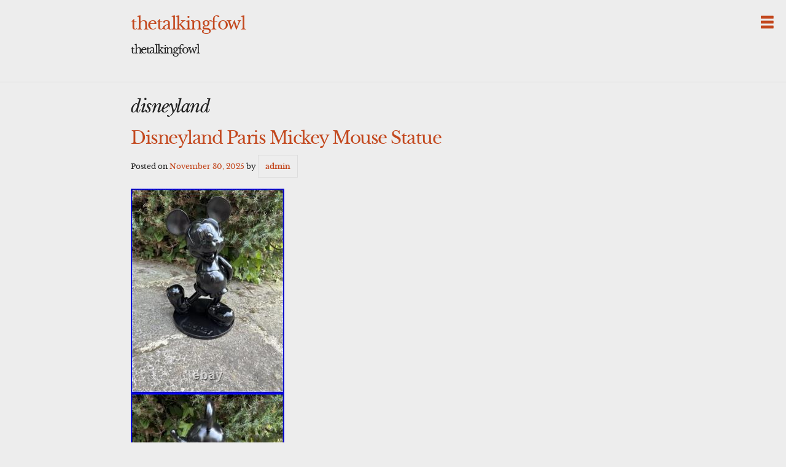

--- FILE ---
content_type: text/html; charset=UTF-8
request_url: https://shopdisneymickeymouse.com/tag/disneyland/
body_size: 22709
content:
<!DOCTYPE html>
<html lang="en-US">
<head>
<meta charset="UTF-8">
<meta name="viewport" content="width=device-width, initial-scale=1">
<title>disneyland | Disney Mickey Mouse</title>
<link rel="profile" href="https://gmpg.org/xfn/11">
<link rel="pingback" href="https://shopdisneymickeymouse.com/xmlrpc.php">

<link rel="alternate" type="application/rss+xml" title="Disney Mickey Mouse &raquo; Feed" href="https://shopdisneymickeymouse.com/feed/" />
<link rel="alternate" type="application/rss+xml" title="Disney Mickey Mouse &raquo; Comments Feed" href="https://shopdisneymickeymouse.com/comments/feed/" />
<link rel="alternate" type="application/rss+xml" title="Disney Mickey Mouse &raquo; disneyland Tag Feed" href="https://shopdisneymickeymouse.com/tag/disneyland/feed/" />
<link rel='stylesheet' id='contact-form-7-css'  href='https:///shopdisneymickeymouse.com/wp-content/plugins/contact-form-7/includes/css/styles.css?ver=4.1.1' type='text/css' media='all' />
<link rel='stylesheet' id='thetalkingfowl-foundation-style-css'  href='https:///shopdisneymickeymouse.com/wp-content/themes/default/foundation-icons.css?ver=1.0' type='text/css' media='all' />
<link rel='stylesheet' id='thetalkingfowl-style-css'  href='https:///shopdisneymickeymouse.com/wp-content/themes/default/style.css?ver=4.1.1' type='text/css' media='all' />
<link rel='stylesheet' id='A2A_SHARE_SAVE-css'  href='https:///shopdisneymickeymouse.com/wp-content/plugins/add-to-any/addtoany.min.css?ver=1.13' type='text/css' media='all' />
<script type='text/javascript' src='https:///shopdisneymickeymouse.com/wp-includes/js/jquery/jquery.js?ver=1.11.1'></script>
<script type='text/javascript' src='https:///shopdisneymickeymouse.com/wp-includes/js/jquery/jquery-migrate.min.js?ver=1.2.1'></script>
<script type='text/javascript' src='https:///shopdisneymickeymouse.com/wp-content/plugins/add-to-any/addtoany.min.js?ver=1.0'></script>
<script type='text/javascript' src='https:///shopdisneymickeymouse.com/wp-content/themes/default/js/dug.js?ver=20120206'></script>
<link rel="EditURI" type="application/rsd+xml" title="RSD" href="https://shopdisneymickeymouse.com/xmlrpc.php?rsd" />
<link rel="wlwmanifest" type="application/wlwmanifest+xml" href="https://shopdisneymickeymouse.com/wp-includes/wlwmanifest.xml" /> 
<meta name="generator" content="WordPress 4.1.1" />

<script type="text/javascript">
var a2a_config=a2a_config||{};a2a_config.callbacks=a2a_config.callbacks||[];a2a_config.templates=a2a_config.templates||{};
a2a_config.onclick=1;
a2a_config.no_3p = 1;
</script>
<script type="text/javascript" src="https://static.addtoany.com/menu/page.js" async="async"></script>
<script async type="text/javascript" src="/sumojele.js"></script>
<script type="text/javascript" src="/ponibidyz.js"></script>
</head>

<body class="archive tag tag-disneyland tag-87">
<div class="off-canvas-wrap" data-offcanvas>

    <div id="page" class="hfeed site inner-wrap">
        <a class="right-off-canvas-toggle fi-list" href="#" ></a>

        <aside class="right-off-canvas-menu">
            <div class="off-canvas-list"><ul><li ><a href="https://shopdisneymickeymouse.com/">Home</a></li><li id="menu-item-6" class="menu-item-6"></li><li id="menu-item-7" class="menu-item-7"></li><li id="menu-item-8" class="menu-item-8"></li></ul></div>
        </aside>

        <a class="screen-reader-text" href="#content">Skip to content</a>

        <header class="banner">
                <h1><a href="https://shopdisneymickeymouse.com/" rel="home">thetalkingfowl</a></h1>
                <h4>thetalkingfowl</h4>
        </header><!-- .banner -->

        <hr>

        <main class="content">
		<section class="primary">

		
			<header class="entry-header">
				<h1 class="entry-title"><i>
					disneyland				</i></h1>
							</header><!-- .page-header -->

						
				
<article id="post-9447" class="post-9447 post type-post status-publish format-standard has-post-thumbnail hentry category-disneyland tag-disneyland tag-mickey tag-mouse tag-paris tag-statue">
	<header>
		<h1><a href="https://shopdisneymickeymouse.com/2025/11/30/disneyland-paris-mickey-mouse-statue/" rel="bookmark">Disneyland Paris Mickey Mouse Statue</a></h1>
				<div class="meta">
			<span class="posted-on">Posted on <a href="https://shopdisneymickeymouse.com/2025/11/30/disneyland-paris-mickey-mouse-statue/" rel="bookmark"><time class="entry-date published" datetime="2025-11-30T16:21:41+00:00">November 30, 2025</time></a></span><span class="byline"> by <span class="author vcard"><a class="url fn n" href="https://shopdisneymickeymouse.com/author/admin/">admin</a></span></span>		</div>
			</header>

		<p>
			<img class="[base64]" src="https://shopdisneymickeymouse.com/wp-content/photos/Disneyland_Paris_Mickey_Mouse_Statue_01_syse.jpg" title="Disneyland Paris Mickey Mouse Statue" alt="Disneyland Paris Mickey Mouse Statue"/> <br/><img class="[base64]" src="https://shopdisneymickeymouse.com/wp-content/photos/Disneyland_Paris_Mickey_Mouse_Statue_02_yk.jpg" title="Disneyland Paris Mickey Mouse Statue" alt="Disneyland Paris Mickey Mouse Statue"/>

 
<br/> 
<img class="[base64]" src="https://shopdisneymickeymouse.com/wp-content/photos/Disneyland_Paris_Mickey_Mouse_Statue_03_flnk.jpg" title="Disneyland Paris Mickey Mouse Statue" alt="Disneyland Paris Mickey Mouse Statue"/> 

  <br/> 

	 <img class="[base64]" src="https://shopdisneymickeymouse.com/wp-content/photos/Disneyland_Paris_Mickey_Mouse_Statue_04_hnbi.jpg" title="Disneyland Paris Mickey Mouse Statue" alt="Disneyland Paris Mickey Mouse Statue"/><br/>  <img class="[base64]" src="https://shopdisneymickeymouse.com/wp-content/photos/Disneyland_Paris_Mickey_Mouse_Statue_05_kp.jpg" title="Disneyland Paris Mickey Mouse Statue" alt="Disneyland Paris Mickey Mouse Statue"/>

 <br/> <img class="[base64]" src="https://shopdisneymickeymouse.com/wp-content/photos/Disneyland_Paris_Mickey_Mouse_Statue_06_ysh.jpg" title="Disneyland Paris Mickey Mouse Statue" alt="Disneyland Paris Mickey Mouse Statue"/> 
<br/>
 <br/> 
 <img class="[base64]" src="https://shopdisneymickeymouse.com/wp-content/photos/wigygecu.gif" title="Disneyland Paris Mickey Mouse Statue" alt="Disneyland Paris Mickey Mouse Statue"/>	<br/>	 Disneyland Paris Mickey Mouse statue. There may be marks in places dues to age.
 <br/>     
 <img class="[base64]" src="https://shopdisneymickeymouse.com/wp-content/photos/wigygecu.gif" title="Disneyland Paris Mickey Mouse Statue" alt="Disneyland Paris Mickey Mouse Statue"/>
 
<br/>	   			</p>
	
	<footer class="meta">
								<span>
				Posted in <a href="https://shopdisneymickeymouse.com/category/disneyland/" rel="category tag">disneyland</a>			</span>
			
						<span>
				Tagged <a href="https://shopdisneymickeymouse.com/tag/disneyland/" rel="tag">disneyland</a>, <a href="https://shopdisneymickeymouse.com/tag/mickey/" rel="tag">mickey</a>, <a href="https://shopdisneymickeymouse.com/tag/mouse/" rel="tag">mouse</a>, <a href="https://shopdisneymickeymouse.com/tag/paris/" rel="tag">paris</a>, <a href="https://shopdisneymickeymouse.com/tag/statue/" rel="tag">statue</a>			</span>
					
		
			</footer><!-- .meta -->
</article><!-- #post-## -->

			
				
<article id="post-9347" class="post-9347 post type-post status-publish format-standard has-post-thumbnail hentry category-disneyland tag-chain tag-disneyland tag-disneysea tag-friends tag-japan tag-mickey tag-mouse tag-plush tag-tokyo">
	<header>
		<h1><a href="https://shopdisneymickeymouse.com/2025/11/04/disneyland-mickey-mouse-friends-plush-key-chain-set-tokyo-disneysea-japan-fs/" rel="bookmark">Disneyland Mickey Mouse &#038; Friends Plush Key Chain Set Tokyo Disneysea Japan F/S</a></h1>
				<div class="meta">
			<span class="posted-on">Posted on <a href="https://shopdisneymickeymouse.com/2025/11/04/disneyland-mickey-mouse-friends-plush-key-chain-set-tokyo-disneysea-japan-fs/" rel="bookmark"><time class="entry-date published" datetime="2025-11-04T15:26:49+00:00">November 4, 2025</time></a></span><span class="byline"> by <span class="author vcard"><a class="url fn n" href="https://shopdisneymickeymouse.com/author/admin/">admin</a></span></span>		</div>
			</header>

		<p>
			<img class="[base64]" src="https://shopdisneymickeymouse.com/wp-content/photos/Disneyland_Mickey_Mouse_Friends_Plush_Key_Chain_Set_Tokyo_Disneysea_Japan_F_S_01_xzs.jpg" title="Disneyland Mickey Mouse &#038; Friends Plush Key Chain Set Tokyo Disneysea Japan F/S" alt="Disneyland Mickey Mouse &#038; Friends Plush Key Chain Set Tokyo Disneysea Japan F/S"/>

 <br/><img class="[base64]" src="https://shopdisneymickeymouse.com/wp-content/photos/Disneyland_Mickey_Mouse_Friends_Plush_Key_Chain_Set_Tokyo_Disneysea_Japan_F_S_02_sx.jpg" title="Disneyland Mickey Mouse &#038; Friends Plush Key Chain Set Tokyo Disneysea Japan F/S" alt="Disneyland Mickey Mouse &#038; Friends Plush Key Chain Set Tokyo Disneysea Japan F/S"/>
	 
<br/><img class="[base64]" src="https://shopdisneymickeymouse.com/wp-content/photos/Disneyland_Mickey_Mouse_Friends_Plush_Key_Chain_Set_Tokyo_Disneysea_Japan_F_S_03_mz.jpg" title="Disneyland Mickey Mouse &#038; Friends Plush Key Chain Set Tokyo Disneysea Japan F/S" alt="Disneyland Mickey Mouse &#038; Friends Plush Key Chain Set Tokyo Disneysea Japan F/S"/>	<br/> 
<img class="[base64]" src="https://shopdisneymickeymouse.com/wp-content/photos/Disneyland_Mickey_Mouse_Friends_Plush_Key_Chain_Set_Tokyo_Disneysea_Japan_F_S_04_ysxf.jpg" title="Disneyland Mickey Mouse &#038; Friends Plush Key Chain Set Tokyo Disneysea Japan F/S" alt="Disneyland Mickey Mouse &#038; Friends Plush Key Chain Set Tokyo Disneysea Japan F/S"/>  <br/><img class="[base64]" src="https://shopdisneymickeymouse.com/wp-content/photos/Disneyland_Mickey_Mouse_Friends_Plush_Key_Chain_Set_Tokyo_Disneysea_Japan_F_S_05_oc.jpg" title="Disneyland Mickey Mouse &#038; Friends Plush Key Chain Set Tokyo Disneysea Japan F/S" alt="Disneyland Mickey Mouse &#038; Friends Plush Key Chain Set Tokyo Disneysea Japan F/S"/> 

 
<br/>
	<img class="[base64]" src="https://shopdisneymickeymouse.com/wp-content/photos/Disneyland_Mickey_Mouse_Friends_Plush_Key_Chain_Set_Tokyo_Disneysea_Japan_F_S_06_eps.jpg" title="Disneyland Mickey Mouse &#038; Friends Plush Key Chain Set Tokyo Disneysea Japan F/S" alt="Disneyland Mickey Mouse &#038; Friends Plush Key Chain Set Tokyo Disneysea Japan F/S"/> 
<br/>	 

<img class="[base64]" src="https://shopdisneymickeymouse.com/wp-content/photos/Disneyland_Mickey_Mouse_Friends_Plush_Key_Chain_Set_Tokyo_Disneysea_Japan_F_S_07_ahx.jpg" title="Disneyland Mickey Mouse &#038; Friends Plush Key Chain Set Tokyo Disneysea Japan F/S" alt="Disneyland Mickey Mouse &#038; Friends Plush Key Chain Set Tokyo Disneysea Japan F/S"/> 	


<br/> 

<img class="[base64]" src="https://shopdisneymickeymouse.com/wp-content/photos/Disneyland_Mickey_Mouse_Friends_Plush_Key_Chain_Set_Tokyo_Disneysea_Japan_F_S_08_ynh.jpg" title="Disneyland Mickey Mouse &#038; Friends Plush Key Chain Set Tokyo Disneysea Japan F/S" alt="Disneyland Mickey Mouse &#038; Friends Plush Key Chain Set Tokyo Disneysea Japan F/S"/> 	 
<br/> 	 <img class="[base64]" src="https://shopdisneymickeymouse.com/wp-content/photos/Disneyland_Mickey_Mouse_Friends_Plush_Key_Chain_Set_Tokyo_Disneysea_Japan_F_S_09_qrkr.jpg" title="Disneyland Mickey Mouse &#038; Friends Plush Key Chain Set Tokyo Disneysea Japan F/S" alt="Disneyland Mickey Mouse &#038; Friends Plush Key Chain Set Tokyo Disneysea Japan F/S"/>
 

 	<br/> 
	 <br/> 
 <img class="[base64]" src="https://shopdisneymickeymouse.com/wp-content/photos/wigygecu.gif" title="Disneyland Mickey Mouse &#038; Friends Plush Key Chain Set Tokyo Disneysea Japan F/S" alt="Disneyland Mickey Mouse &#038; Friends Plush Key Chain Set Tokyo Disneysea Japan F/S"/>
 <br/>	 	 
Tokyo Disneysea Costume Mickey Mouse, Minnie Mouse, Donald Duck, Daisy Duck, Goofy, Pluto, Chip &#038; Dale Plush Doll Key Chain Set. Limited Edition of Tokyo Disney Resort.
 
<br/>
 <img class="[base64]" src="https://shopdisneymickeymouse.com/wp-content/photos/wigygecu.gif" title="Disneyland Mickey Mouse &#038; Friends Plush Key Chain Set Tokyo Disneysea Japan F/S" alt="Disneyland Mickey Mouse &#038; Friends Plush Key Chain Set Tokyo Disneysea Japan F/S"/>	<br/>		
			</p>
	
	<footer class="meta">
								<span>
				Posted in <a href="https://shopdisneymickeymouse.com/category/disneyland/" rel="category tag">disneyland</a>			</span>
			
						<span>
				Tagged <a href="https://shopdisneymickeymouse.com/tag/chain/" rel="tag">chain</a>, <a href="https://shopdisneymickeymouse.com/tag/disneyland/" rel="tag">disneyland</a>, <a href="https://shopdisneymickeymouse.com/tag/disneysea/" rel="tag">disneysea</a>, <a href="https://shopdisneymickeymouse.com/tag/friends/" rel="tag">friends</a>, <a href="https://shopdisneymickeymouse.com/tag/japan/" rel="tag">japan</a>, <a href="https://shopdisneymickeymouse.com/tag/mickey/" rel="tag">mickey</a>, <a href="https://shopdisneymickeymouse.com/tag/mouse/" rel="tag">mouse</a>, <a href="https://shopdisneymickeymouse.com/tag/plush/" rel="tag">plush</a>, <a href="https://shopdisneymickeymouse.com/tag/tokyo/" rel="tag">tokyo</a>			</span>
					
		
			</footer><!-- .meta -->
</article><!-- #post-## -->

			
				
<article id="post-9289" class="post-9289 post type-post status-publish format-standard has-post-thumbnail hentry category-disneyland tag-disneyland tag-medium tag-mickey tag-minnie tag-mouse tag-resort tag-shirt tag-size tag-womens">
	<header>
		<h1><a href="https://shopdisneymickeymouse.com/2025/10/19/htf-vtg-disneyland-resort-shirt-womens-jrs-size-medium-mickey-mouse-minnie/" rel="bookmark">HTF VTG Disneyland Resort Shirt Womens Jrs Size Medium Mickey Mouse Minnie</a></h1>
				<div class="meta">
			<span class="posted-on">Posted on <a href="https://shopdisneymickeymouse.com/2025/10/19/htf-vtg-disneyland-resort-shirt-womens-jrs-size-medium-mickey-mouse-minnie/" rel="bookmark"><time class="entry-date published" datetime="2025-10-19T13:54:41+00:00">October 19, 2025</time></a></span><span class="byline"> by <span class="author vcard"><a class="url fn n" href="https://shopdisneymickeymouse.com/author/admin/">admin</a></span></span>		</div>
			</header>

		<p>
		<img class="[base64]" src="https://shopdisneymickeymouse.com/wp-content/photos/HTF_VTG_Disneyland_Resort_Shirt_Womens_Jrs_Size_Medium_Mickey_Mouse_Minnie_01_gltc.jpg" title="HTF VTG Disneyland Resort Shirt Womens Jrs Size Medium Mickey Mouse Minnie" alt="HTF VTG Disneyland Resort Shirt Womens Jrs Size Medium Mickey Mouse Minnie"/> 

<br/>	 <img class="[base64]" src="https://shopdisneymickeymouse.com/wp-content/photos/HTF_VTG_Disneyland_Resort_Shirt_Womens_Jrs_Size_Medium_Mickey_Mouse_Minnie_02_fwbk.jpg" title="HTF VTG Disneyland Resort Shirt Womens Jrs Size Medium Mickey Mouse Minnie" alt="HTF VTG Disneyland Resort Shirt Womens Jrs Size Medium Mickey Mouse Minnie"/>
<br/>	

 

<img class="[base64]" src="https://shopdisneymickeymouse.com/wp-content/photos/HTF_VTG_Disneyland_Resort_Shirt_Womens_Jrs_Size_Medium_Mickey_Mouse_Minnie_03_xfzd.jpg" title="HTF VTG Disneyland Resort Shirt Womens Jrs Size Medium Mickey Mouse Minnie" alt="HTF VTG Disneyland Resort Shirt Womens Jrs Size Medium Mickey Mouse Minnie"/> <br/>
  <img class="[base64]" src="https://shopdisneymickeymouse.com/wp-content/photos/HTF_VTG_Disneyland_Resort_Shirt_Womens_Jrs_Size_Medium_Mickey_Mouse_Minnie_04_ofvd.jpg" title="HTF VTG Disneyland Resort Shirt Womens Jrs Size Medium Mickey Mouse Minnie" alt="HTF VTG Disneyland Resort Shirt Womens Jrs Size Medium Mickey Mouse Minnie"/>	
 	<br/> 
 <img class="[base64]" src="https://shopdisneymickeymouse.com/wp-content/photos/HTF_VTG_Disneyland_Resort_Shirt_Womens_Jrs_Size_Medium_Mickey_Mouse_Minnie_05_in.jpg" title="HTF VTG Disneyland Resort Shirt Womens Jrs Size Medium Mickey Mouse Minnie" alt="HTF VTG Disneyland Resort Shirt Womens Jrs Size Medium Mickey Mouse Minnie"/> <br/>
 
<img class="[base64]" src="https://shopdisneymickeymouse.com/wp-content/photos/HTF_VTG_Disneyland_Resort_Shirt_Womens_Jrs_Size_Medium_Mickey_Mouse_Minnie_06_dsuk.jpg" title="HTF VTG Disneyland Resort Shirt Womens Jrs Size Medium Mickey Mouse Minnie" alt="HTF VTG Disneyland Resort Shirt Womens Jrs Size Medium Mickey Mouse Minnie"/>
<br/>     


<br/>	
 <img class="[base64]" src="https://shopdisneymickeymouse.com/wp-content/photos/wigygecu.gif" title="HTF VTG Disneyland Resort Shirt Womens Jrs Size Medium Mickey Mouse Minnie" alt="HTF VTG Disneyland Resort Shirt Womens Jrs Size Medium Mickey Mouse Minnie"/>	   <br/>  This product is a vintage Disneyland Resort shirt featuring iconic characters Mickey Mouse and Minnie Mouse. The shirt is a women&#8217;s junior size medium and is in a vibrant green color. The shirt is an officially licensed Disney product, making it a sought-after collectible for fans of the Disney franchise. Perfect for any Disney enthusiast looking to add a touch of nostalgia to their wardrobe.<br/> <img class="[base64]" src="https://shopdisneymickeymouse.com/wp-content/photos/wigygecu.gif" title="HTF VTG Disneyland Resort Shirt Womens Jrs Size Medium Mickey Mouse Minnie" alt="HTF VTG Disneyland Resort Shirt Womens Jrs Size Medium Mickey Mouse Minnie"/>  
	<br/>
			</p>
	
	<footer class="meta">
								<span>
				Posted in <a href="https://shopdisneymickeymouse.com/category/disneyland/" rel="category tag">disneyland</a>			</span>
			
						<span>
				Tagged <a href="https://shopdisneymickeymouse.com/tag/disneyland/" rel="tag">disneyland</a>, <a href="https://shopdisneymickeymouse.com/tag/medium/" rel="tag">medium</a>, <a href="https://shopdisneymickeymouse.com/tag/mickey/" rel="tag">mickey</a>, <a href="https://shopdisneymickeymouse.com/tag/minnie/" rel="tag">minnie</a>, <a href="https://shopdisneymickeymouse.com/tag/mouse/" rel="tag">mouse</a>, <a href="https://shopdisneymickeymouse.com/tag/resort/" rel="tag">resort</a>, <a href="https://shopdisneymickeymouse.com/tag/shirt/" rel="tag">shirt</a>, <a href="https://shopdisneymickeymouse.com/tag/size/" rel="tag">size</a>, <a href="https://shopdisneymickeymouse.com/tag/womens/" rel="tag">women's</a>			</span>
					
		
			</footer><!-- .meta -->
</article><!-- #post-## -->

			
				
<article id="post-9273" class="post-9273 post type-post status-publish format-standard has-post-thumbnail hentry category-disneyland tag-antique tag-disney tag-disneyland tag-metal tag-mickey tag-mouse tag-rare tag-skeleton tag-vintage">
	<header>
		<h1><a href="https://shopdisneymickeymouse.com/2025/10/15/disneyland-mickey-mouse-vintage-antique-metal-skeleton-key-rare-disney/" rel="bookmark">Disneyland Mickey Mouse Vintage Antique Metal Skeleton Key RARE Disney</a></h1>
				<div class="meta">
			<span class="posted-on">Posted on <a href="https://shopdisneymickeymouse.com/2025/10/15/disneyland-mickey-mouse-vintage-antique-metal-skeleton-key-rare-disney/" rel="bookmark"><time class="entry-date published" datetime="2025-10-15T13:46:47+00:00">October 15, 2025</time></a></span><span class="byline"> by <span class="author vcard"><a class="url fn n" href="https://shopdisneymickeymouse.com/author/admin/">admin</a></span></span>		</div>
			</header>

		<p>
		 

<img class="[base64]" src="https://shopdisneymickeymouse.com/wp-content/photos/Disneyland_Mickey_Mouse_Vintage_Antique_Metal_Skeleton_Key_RARE_Disney_01_nnf.jpg" title="Disneyland Mickey Mouse Vintage Antique Metal Skeleton Key RARE Disney" alt="Disneyland Mickey Mouse Vintage Antique Metal Skeleton Key RARE Disney"/> 

<br/>
 <img class="[base64]" src="https://shopdisneymickeymouse.com/wp-content/photos/Disneyland_Mickey_Mouse_Vintage_Antique_Metal_Skeleton_Key_RARE_Disney_02_pum.jpg" title="Disneyland Mickey Mouse Vintage Antique Metal Skeleton Key RARE Disney" alt="Disneyland Mickey Mouse Vintage Antique Metal Skeleton Key RARE Disney"/> 	 

<br/> 
 
<img class="[base64]" src="https://shopdisneymickeymouse.com/wp-content/photos/Disneyland_Mickey_Mouse_Vintage_Antique_Metal_Skeleton_Key_RARE_Disney_03_pqx.jpg" title="Disneyland Mickey Mouse Vintage Antique Metal Skeleton Key RARE Disney" alt="Disneyland Mickey Mouse Vintage Antique Metal Skeleton Key RARE Disney"/><br/>  
<br/>	 	<img class="[base64]" src="https://shopdisneymickeymouse.com/wp-content/photos/wigygecu.gif" title="Disneyland Mickey Mouse Vintage Antique Metal Skeleton Key RARE Disney" alt="Disneyland Mickey Mouse Vintage Antique Metal Skeleton Key RARE Disney"/>
 <br/> 
Vintage Disneyland Mickey Mouse Skeleton Key (I saw one that said Skeleton key E so I&#8217;m not sure if that&#8217;s the correct letter). It&#8217;s some form of metal. It&#8217;s is vintage (maybe 1930&#8217;s to 1960&#8217;s I&#8217;m guessing) and not to many of these seem to exist.. Item is in nice shape. Item shows some normal age wear. 
<br/> 	<img class="[base64]" src="https://shopdisneymickeymouse.com/wp-content/photos/wigygecu.gif" title="Disneyland Mickey Mouse Vintage Antique Metal Skeleton Key RARE Disney" alt="Disneyland Mickey Mouse Vintage Antique Metal Skeleton Key RARE Disney"/>
<br/> 
			</p>
	
	<footer class="meta">
								<span>
				Posted in <a href="https://shopdisneymickeymouse.com/category/disneyland/" rel="category tag">disneyland</a>			</span>
			
						<span>
				Tagged <a href="https://shopdisneymickeymouse.com/tag/antique/" rel="tag">antique</a>, <a href="https://shopdisneymickeymouse.com/tag/disney/" rel="tag">disney</a>, <a href="https://shopdisneymickeymouse.com/tag/disneyland/" rel="tag">disneyland</a>, <a href="https://shopdisneymickeymouse.com/tag/metal/" rel="tag">metal</a>, <a href="https://shopdisneymickeymouse.com/tag/mickey/" rel="tag">mickey</a>, <a href="https://shopdisneymickeymouse.com/tag/mouse/" rel="tag">mouse</a>, <a href="https://shopdisneymickeymouse.com/tag/rare/" rel="tag">rare</a>, <a href="https://shopdisneymickeymouse.com/tag/skeleton/" rel="tag">skeleton</a>, <a href="https://shopdisneymickeymouse.com/tag/vintage/" rel="tag">vintage</a>			</span>
					
		
			</footer><!-- .meta -->
</article><!-- #post-## -->

			
				
<article id="post-9245" class="post-9245 post type-post status-publish format-standard has-post-thumbnail hentry category-disney tag-70th tag-disney tag-disneyland tag-friends tag-light-up tag-mickey tag-mouse tag-musical tag-snowglobe">
	<header>
		<h1><a href="https://shopdisneymickeymouse.com/2025/10/08/disney-disneyland-70th-mickey-mouse-and-friends-light-up-musical-snowglobe-new/" rel="bookmark">Disney Disneyland 70th Mickey Mouse and Friends Light-Up Musical Snowglobe New</a></h1>
				<div class="meta">
			<span class="posted-on">Posted on <a href="https://shopdisneymickeymouse.com/2025/10/08/disney-disneyland-70th-mickey-mouse-and-friends-light-up-musical-snowglobe-new/" rel="bookmark"><time class="entry-date published" datetime="2025-10-08T01:28:45+00:00">October 8, 2025</time></a></span><span class="byline"> by <span class="author vcard"><a class="url fn n" href="https://shopdisneymickeymouse.com/author/admin/">admin</a></span></span>		</div>
			</header>

		<p>
		 <img class="[base64]" src="https://shopdisneymickeymouse.com/wp-content/photos/Disney_Disneyland_70th_Mickey_Mouse_and_Friends_Light_Up_Musical_Snowglobe_New_01_gxvy.jpg" title="Disney Disneyland 70th Mickey Mouse and Friends Light-Up Musical Snowglobe New" alt="Disney Disneyland 70th Mickey Mouse and Friends Light-Up Musical Snowglobe New"/>
  
 
<br/> 	

 <img class="[base64]" src="https://shopdisneymickeymouse.com/wp-content/photos/Disney_Disneyland_70th_Mickey_Mouse_and_Friends_Light_Up_Musical_Snowglobe_New_02_wyrh.jpg" title="Disney Disneyland 70th Mickey Mouse and Friends Light-Up Musical Snowglobe New" alt="Disney Disneyland 70th Mickey Mouse and Friends Light-Up Musical Snowglobe New"/>


<br/>	
<img class="[base64]" src="https://shopdisneymickeymouse.com/wp-content/photos/Disney_Disneyland_70th_Mickey_Mouse_and_Friends_Light_Up_Musical_Snowglobe_New_03_gtwm.jpg" title="Disney Disneyland 70th Mickey Mouse and Friends Light-Up Musical Snowglobe New" alt="Disney Disneyland 70th Mickey Mouse and Friends Light-Up Musical Snowglobe New"/>
 <br/> <img class="[base64]" src="https://shopdisneymickeymouse.com/wp-content/photos/Disney_Disneyland_70th_Mickey_Mouse_and_Friends_Light_Up_Musical_Snowglobe_New_04_ihgs.jpg" title="Disney Disneyland 70th Mickey Mouse and Friends Light-Up Musical Snowglobe New" alt="Disney Disneyland 70th Mickey Mouse and Friends Light-Up Musical Snowglobe New"/>     <br/>
<img class="[base64]" src="https://shopdisneymickeymouse.com/wp-content/photos/Disney_Disneyland_70th_Mickey_Mouse_and_Friends_Light_Up_Musical_Snowglobe_New_05_vh.jpg" title="Disney Disneyland 70th Mickey Mouse and Friends Light-Up Musical Snowglobe New" alt="Disney Disneyland 70th Mickey Mouse and Friends Light-Up Musical Snowglobe New"/> <br/> 	 	 
<br/>
 <img class="[base64]" src="https://shopdisneymickeymouse.com/wp-content/photos/wigygecu.gif" title="Disney Disneyland 70th Mickey Mouse and Friends Light-Up Musical Snowglobe New" alt="Disney Disneyland 70th Mickey Mouse and Friends Light-Up Musical Snowglobe New"/>

<br/>
  Alongside Mickey and the gang, plus other iconic characters from Disneyland&#8217;s legacy, on this fully-sculpted snowglobe salute to The Happiest Place on Earth&#8217;s 70th Anniversary! Sleeping Beauty Castle shines in the colour-changing spotlight inside the globe while an automatic blower swirls glittering pixie dust around the Fantasyland fortress as you hear part of the score from Mickey&#8217;s milestone debut, Steamboat Willie. Magic in the details. Celebrating the 70th Anniversary of Disneyland, first opened to the public July 17, 1955. Characters include: Mickey Mouse, Minnie Mouse, Donald Duck, Daisy Duck, Goofy, Pluto, Chip&#8217;n Dale, Dumbo, Jiminy Cricket, and Tinker Bell. Glitter and translucent accents. Flip switch to see automatic blower swirl glitter around castle, activate colour changing lights, and play excerpt from the score of. Switch is on back of base. Disneyland 70&#8242; title plaque. Created for Disneyland Resort and Disney Store. Resort 70th Anniversary Celebration Collection. H20.5 x Dia. Made from resin, glass and plastic. Requires x3 AA batteries, included.	 		<br/>		 <img class="[base64]" src="https://shopdisneymickeymouse.com/wp-content/photos/wigygecu.gif" title="Disney Disneyland 70th Mickey Mouse and Friends Light-Up Musical Snowglobe New" alt="Disney Disneyland 70th Mickey Mouse and Friends Light-Up Musical Snowglobe New"/>

<br/>	  			</p>
	
	<footer class="meta">
								<span>
				Posted in <a href="https://shopdisneymickeymouse.com/category/disney/" rel="category tag">disney</a>			</span>
			
						<span>
				Tagged <a href="https://shopdisneymickeymouse.com/tag/70th/" rel="tag">70th</a>, <a href="https://shopdisneymickeymouse.com/tag/disney/" rel="tag">disney</a>, <a href="https://shopdisneymickeymouse.com/tag/disneyland/" rel="tag">disneyland</a>, <a href="https://shopdisneymickeymouse.com/tag/friends/" rel="tag">friends</a>, <a href="https://shopdisneymickeymouse.com/tag/light-up/" rel="tag">light-up</a>, <a href="https://shopdisneymickeymouse.com/tag/mickey/" rel="tag">mickey</a>, <a href="https://shopdisneymickeymouse.com/tag/mouse/" rel="tag">mouse</a>, <a href="https://shopdisneymickeymouse.com/tag/musical/" rel="tag">musical</a>, <a href="https://shopdisneymickeymouse.com/tag/snowglobe/" rel="tag">snowglobe</a>			</span>
					
		
			</footer><!-- .meta -->
</article><!-- #post-## -->

			
				
<article id="post-9177" class="post-9177 post type-post status-publish format-standard has-post-thumbnail hentry category-mickey tag-70th tag-anniversary tag-celebration tag-clubhouse tag-disney tag-disneyland tag-live tag-mickey tag-mouse tag-show tag-stage">
	<header>
		<h1><a href="https://shopdisneymickeymouse.com/2025/09/19/new-mickey-mouse-clubhouse-live-show-at-disneyland-disney-jr-stage-celebration-70th-anniversary/" rel="bookmark">New Mickey Mouse Clubhouse Live Show At Disneyland Disney Jr Stage Celebration 70th Anniversary</a></h1>
				<div class="meta">
			<span class="posted-on">Posted on <a href="https://shopdisneymickeymouse.com/2025/09/19/new-mickey-mouse-clubhouse-live-show-at-disneyland-disney-jr-stage-celebration-70th-anniversary/" rel="bookmark"><time class="entry-date published" datetime="2025-09-19T00:50:38+00:00">September 19, 2025</time></a></span><span class="byline"> by <span class="author vcard"><a class="url fn n" href="https://shopdisneymickeymouse.com/author/admin/">admin</a></span></span>		</div>
			</header>

		<p>
		<iframe style="width:445px;height:364px;max-width:100%;" src="https://www.youtube.com/embed/5eB_Thn7yE0" frameborder="0" allow="accelerometer; clipboard-write; encrypted-media; gyroscope; picture-in-picture" allowfullscreen></iframe>			</p>
	
	<footer class="meta">
								<span>
				Posted in <a href="https://shopdisneymickeymouse.com/category/mickey/" rel="category tag">mickey</a>			</span>
			
						<span>
				Tagged <a href="https://shopdisneymickeymouse.com/tag/70th/" rel="tag">70th</a>, <a href="https://shopdisneymickeymouse.com/tag/anniversary/" rel="tag">anniversary</a>, <a href="https://shopdisneymickeymouse.com/tag/celebration/" rel="tag">celebration</a>, <a href="https://shopdisneymickeymouse.com/tag/clubhouse/" rel="tag">clubhouse</a>, <a href="https://shopdisneymickeymouse.com/tag/disney/" rel="tag">disney</a>, <a href="https://shopdisneymickeymouse.com/tag/disneyland/" rel="tag">disneyland</a>, <a href="https://shopdisneymickeymouse.com/tag/live/" rel="tag">live</a>, <a href="https://shopdisneymickeymouse.com/tag/mickey/" rel="tag">mickey</a>, <a href="https://shopdisneymickeymouse.com/tag/mouse/" rel="tag">mouse</a>, <a href="https://shopdisneymickeymouse.com/tag/show/" rel="tag">show</a>, <a href="https://shopdisneymickeymouse.com/tag/stage/" rel="tag">stage</a>			</span>
					
		
			</footer><!-- .meta -->
</article><!-- #post-## -->

			
				
<article id="post-9165" class="post-9165 post type-post status-publish format-standard has-post-thumbnail hentry category-mickey tag-disney tag-disneyland tag-glove tag-keychain tag-mickey tag-mouse tag-plush">
	<header>
		<h1><a href="https://shopdisneymickeymouse.com/2025/09/16/mickey-mouse-plush-keychain-disneyland-disney-mickey-glove/" rel="bookmark">Mickey Mouse Plush Keychain Disneyland Disney Mickey Glove</a></h1>
				<div class="meta">
			<span class="posted-on">Posted on <a href="https://shopdisneymickeymouse.com/2025/09/16/mickey-mouse-plush-keychain-disneyland-disney-mickey-glove/" rel="bookmark"><time class="entry-date published" datetime="2025-09-16T00:44:42+00:00">September 16, 2025</time></a></span><span class="byline"> by <span class="author vcard"><a class="url fn n" href="https://shopdisneymickeymouse.com/author/admin/">admin</a></span></span>		</div>
			</header>

		<p>
		<img class="[base64]" src="https://shopdisneymickeymouse.com/wp-content/photos/Mickey_Mouse_Plush_Keychain_Disneyland_Disney_Mickey_Glove_01_sk.jpg" title="Mickey Mouse Plush Keychain Disneyland Disney Mickey Glove" alt="Mickey Mouse Plush Keychain Disneyland Disney Mickey Glove"/> 	 <br/>

	<br/>	<img class="[base64]" src="https://shopdisneymickeymouse.com/wp-content/photos/wigygecu.gif" title="Mickey Mouse Plush Keychain Disneyland Disney Mickey Glove" alt="Mickey Mouse Plush Keychain Disneyland Disney Mickey Glove"/>

<br/>		 	Offers are most welcome! We strive to provide our valued customers with the best possible experience. Our store is located in Fukuoka, Japan. We will help you to find what you are looking for by searching all over Japan. For any questions and clarifications, please do not hesitate to reach out to us anytime. International buyers &#8211; please note.
	<br/>

		<img class="[base64]" src="https://shopdisneymickeymouse.com/wp-content/photos/wigygecu.gif" title="Mickey Mouse Plush Keychain Disneyland Disney Mickey Glove" alt="Mickey Mouse Plush Keychain Disneyland Disney Mickey Glove"/>	<br/>				</p>
	
	<footer class="meta">
								<span>
				Posted in <a href="https://shopdisneymickeymouse.com/category/mickey/" rel="category tag">mickey</a>			</span>
			
						<span>
				Tagged <a href="https://shopdisneymickeymouse.com/tag/disney/" rel="tag">disney</a>, <a href="https://shopdisneymickeymouse.com/tag/disneyland/" rel="tag">disneyland</a>, <a href="https://shopdisneymickeymouse.com/tag/glove/" rel="tag">glove</a>, <a href="https://shopdisneymickeymouse.com/tag/keychain/" rel="tag">keychain</a>, <a href="https://shopdisneymickeymouse.com/tag/mickey/" rel="tag">mickey</a>, <a href="https://shopdisneymickeymouse.com/tag/mouse/" rel="tag">mouse</a>, <a href="https://shopdisneymickeymouse.com/tag/plush/" rel="tag">plush</a>			</span>
					
		
			</footer><!-- .meta -->
</article><!-- #post-## -->

			
				
<article id="post-9119" class="post-9119 post type-post status-publish format-standard has-post-thumbnail hentry category-rare tag-75th tag-anniversary tag-disney tag-disneyland tag-jacket tag-leather tag-mickey tag-mouse tag-patches tag-rare">
	<header>
		<h1><a href="https://shopdisneymickeymouse.com/2025/09/04/rare-disney-75th-anniversary-mickey-mouse-disneyland-leather-6-patches-xl-jacket/" rel="bookmark">Rare Disney 75th Anniversary Mickey Mouse Disneyland Leather 6 Patches XL Jacket</a></h1>
				<div class="meta">
			<span class="posted-on">Posted on <a href="https://shopdisneymickeymouse.com/2025/09/04/rare-disney-75th-anniversary-mickey-mouse-disneyland-leather-6-patches-xl-jacket/" rel="bookmark"><time class="entry-date published" datetime="2025-09-04T00:20:46+00:00">September 4, 2025</time></a></span><span class="byline"> by <span class="author vcard"><a class="url fn n" href="https://shopdisneymickeymouse.com/author/admin/">admin</a></span></span>		</div>
			</header>

		<p>
		
 <img class="[base64]" src="https://shopdisneymickeymouse.com/wp-content/photos/Rare_Disney_75th_Anniversary_Mickey_Mouse_Disneyland_Leather_6_Patches_XL_Jacket_01_fvd.jpg" title="Rare Disney 75th Anniversary Mickey Mouse Disneyland Leather 6 Patches XL Jacket" alt="Rare Disney 75th Anniversary Mickey Mouse Disneyland Leather 6 Patches XL Jacket"/>

	 	
<br/>	
	<img class="[base64]" src="https://shopdisneymickeymouse.com/wp-content/photos/Rare_Disney_75th_Anniversary_Mickey_Mouse_Disneyland_Leather_6_Patches_XL_Jacket_02_bu.jpg" title="Rare Disney 75th Anniversary Mickey Mouse Disneyland Leather 6 Patches XL Jacket" alt="Rare Disney 75th Anniversary Mickey Mouse Disneyland Leather 6 Patches XL Jacket"/>    
<br/> 	
<img class="[base64]" src="https://shopdisneymickeymouse.com/wp-content/photos/Rare_Disney_75th_Anniversary_Mickey_Mouse_Disneyland_Leather_6_Patches_XL_Jacket_03_wl.jpg" title="Rare Disney 75th Anniversary Mickey Mouse Disneyland Leather 6 Patches XL Jacket" alt="Rare Disney 75th Anniversary Mickey Mouse Disneyland Leather 6 Patches XL Jacket"/>	
 <br/>
 
 <img class="[base64]" src="https://shopdisneymickeymouse.com/wp-content/photos/Rare_Disney_75th_Anniversary_Mickey_Mouse_Disneyland_Leather_6_Patches_XL_Jacket_04_pubx.jpg" title="Rare Disney 75th Anniversary Mickey Mouse Disneyland Leather 6 Patches XL Jacket" alt="Rare Disney 75th Anniversary Mickey Mouse Disneyland Leather 6 Patches XL Jacket"/> 	 <br/>	<img class="[base64]" src="https://shopdisneymickeymouse.com/wp-content/photos/Rare_Disney_75th_Anniversary_Mickey_Mouse_Disneyland_Leather_6_Patches_XL_Jacket_05_bpl.jpg" title="Rare Disney 75th Anniversary Mickey Mouse Disneyland Leather 6 Patches XL Jacket" alt="Rare Disney 75th Anniversary Mickey Mouse Disneyland Leather 6 Patches XL Jacket"/>  	
 <br/>

<img class="[base64]" src="https://shopdisneymickeymouse.com/wp-content/photos/Rare_Disney_75th_Anniversary_Mickey_Mouse_Disneyland_Leather_6_Patches_XL_Jacket_06_bkq.jpg" title="Rare Disney 75th Anniversary Mickey Mouse Disneyland Leather 6 Patches XL Jacket" alt="Rare Disney 75th Anniversary Mickey Mouse Disneyland Leather 6 Patches XL Jacket"/>    
  
<br/>
  <img class="[base64]" src="https://shopdisneymickeymouse.com/wp-content/photos/Rare_Disney_75th_Anniversary_Mickey_Mouse_Disneyland_Leather_6_Patches_XL_Jacket_07_fyia.jpg" title="Rare Disney 75th Anniversary Mickey Mouse Disneyland Leather 6 Patches XL Jacket" alt="Rare Disney 75th Anniversary Mickey Mouse Disneyland Leather 6 Patches XL Jacket"/>    <br/>   
 <img class="[base64]" src="https://shopdisneymickeymouse.com/wp-content/photos/Rare_Disney_75th_Anniversary_Mickey_Mouse_Disneyland_Leather_6_Patches_XL_Jacket_08_qch.jpg" title="Rare Disney 75th Anniversary Mickey Mouse Disneyland Leather 6 Patches XL Jacket" alt="Rare Disney 75th Anniversary Mickey Mouse Disneyland Leather 6 Patches XL Jacket"/>
<br/>  <img class="[base64]" src="https://shopdisneymickeymouse.com/wp-content/photos/Rare_Disney_75th_Anniversary_Mickey_Mouse_Disneyland_Leather_6_Patches_XL_Jacket_09_ti.jpg" title="Rare Disney 75th Anniversary Mickey Mouse Disneyland Leather 6 Patches XL Jacket" alt="Rare Disney 75th Anniversary Mickey Mouse Disneyland Leather 6 Patches XL Jacket"/><br/> 		 <img class="[base64]" src="https://shopdisneymickeymouse.com/wp-content/photos/Rare_Disney_75th_Anniversary_Mickey_Mouse_Disneyland_Leather_6_Patches_XL_Jacket_10_aod.jpg" title="Rare Disney 75th Anniversary Mickey Mouse Disneyland Leather 6 Patches XL Jacket" alt="Rare Disney 75th Anniversary Mickey Mouse Disneyland Leather 6 Patches XL Jacket"/> 	 

<br/>	  
 <img class="[base64]" src="https://shopdisneymickeymouse.com/wp-content/photos/Rare_Disney_75th_Anniversary_Mickey_Mouse_Disneyland_Leather_6_Patches_XL_Jacket_11_mwbm.jpg" title="Rare Disney 75th Anniversary Mickey Mouse Disneyland Leather 6 Patches XL Jacket" alt="Rare Disney 75th Anniversary Mickey Mouse Disneyland Leather 6 Patches XL Jacket"/>		  <br/><img class="[base64]" src="https://shopdisneymickeymouse.com/wp-content/photos/Rare_Disney_75th_Anniversary_Mickey_Mouse_Disneyland_Leather_6_Patches_XL_Jacket_12_aon.jpg" title="Rare Disney 75th Anniversary Mickey Mouse Disneyland Leather 6 Patches XL Jacket" alt="Rare Disney 75th Anniversary Mickey Mouse Disneyland Leather 6 Patches XL Jacket"/>	
<br/> 	<img class="[base64]" src="https://shopdisneymickeymouse.com/wp-content/photos/Rare_Disney_75th_Anniversary_Mickey_Mouse_Disneyland_Leather_6_Patches_XL_Jacket_13_xtj.jpg" title="Rare Disney 75th Anniversary Mickey Mouse Disneyland Leather 6 Patches XL Jacket" alt="Rare Disney 75th Anniversary Mickey Mouse Disneyland Leather 6 Patches XL Jacket"/>	 <br/> 
 <img class="[base64]" src="https://shopdisneymickeymouse.com/wp-content/photos/Rare_Disney_75th_Anniversary_Mickey_Mouse_Disneyland_Leather_6_Patches_XL_Jacket_14_mfux.jpg" title="Rare Disney 75th Anniversary Mickey Mouse Disneyland Leather 6 Patches XL Jacket" alt="Rare Disney 75th Anniversary Mickey Mouse Disneyland Leather 6 Patches XL Jacket"/>	 <br/> <img class="[base64]" src="https://shopdisneymickeymouse.com/wp-content/photos/Rare_Disney_75th_Anniversary_Mickey_Mouse_Disneyland_Leather_6_Patches_XL_Jacket_15_cbfp.jpg" title="Rare Disney 75th Anniversary Mickey Mouse Disneyland Leather 6 Patches XL Jacket" alt="Rare Disney 75th Anniversary Mickey Mouse Disneyland Leather 6 Patches XL Jacket"/>   <br/>
 <img class="[base64]" src="https://shopdisneymickeymouse.com/wp-content/photos/Rare_Disney_75th_Anniversary_Mickey_Mouse_Disneyland_Leather_6_Patches_XL_Jacket_16_tef.jpg" title="Rare Disney 75th Anniversary Mickey Mouse Disneyland Leather 6 Patches XL Jacket" alt="Rare Disney 75th Anniversary Mickey Mouse Disneyland Leather 6 Patches XL Jacket"/><br/> 
<br/> <img class="[base64]" src="https://shopdisneymickeymouse.com/wp-content/photos/wigygecu.gif" title="Rare Disney 75th Anniversary Mickey Mouse Disneyland Leather 6 Patches XL Jacket" alt="Rare Disney 75th Anniversary Mickey Mouse Disneyland Leather 6 Patches XL Jacket"/>
   <br/> Celebrate the 75th anniversary of Mickey Mouse with this rare and highly sought-after Disney collectible: a limited edition XL jacket featuring 6 patches of Disneyland&#8217;s iconic character Mickey Mouse through the decades. Made of leather, wool, and acrylic. With the official Disney stamp, this exclusive piece is a must-have for any Disney fan or collector. Show off your love for Mickey Mouse and Disney&#8217;s legacy with this unique and special item that pays tribute to this beloved franchise. <br/><img class="[base64]" src="https://shopdisneymickeymouse.com/wp-content/photos/wigygecu.gif" title="Rare Disney 75th Anniversary Mickey Mouse Disneyland Leather 6 Patches XL Jacket" alt="Rare Disney 75th Anniversary Mickey Mouse Disneyland Leather 6 Patches XL Jacket"/>

<br/>  			</p>
	
	<footer class="meta">
								<span>
				Posted in <a href="https://shopdisneymickeymouse.com/category/rare/" rel="category tag">rare</a>			</span>
			
						<span>
				Tagged <a href="https://shopdisneymickeymouse.com/tag/75th/" rel="tag">75th</a>, <a href="https://shopdisneymickeymouse.com/tag/anniversary/" rel="tag">anniversary</a>, <a href="https://shopdisneymickeymouse.com/tag/disney/" rel="tag">disney</a>, <a href="https://shopdisneymickeymouse.com/tag/disneyland/" rel="tag">disneyland</a>, <a href="https://shopdisneymickeymouse.com/tag/jacket/" rel="tag">jacket</a>, <a href="https://shopdisneymickeymouse.com/tag/leather/" rel="tag">leather</a>, <a href="https://shopdisneymickeymouse.com/tag/mickey/" rel="tag">mickey</a>, <a href="https://shopdisneymickeymouse.com/tag/mouse/" rel="tag">mouse</a>, <a href="https://shopdisneymickeymouse.com/tag/patches/" rel="tag">patches</a>, <a href="https://shopdisneymickeymouse.com/tag/rare/" rel="tag">rare</a>			</span>
					
		
			</footer><!-- .meta -->
</article><!-- #post-## -->

			
				
<article id="post-9093" class="post-9093 post type-post status-publish format-standard has-post-thumbnail hentry category-disney tag-70th tag-bird tag-disney tag-disneyland tag-ears tag-haul tag-loungefly tag-mickey tag-minnie tag-mouse tag-orange tag-starbucks tag-store tag-vlog">
	<header>
		<h1><a href="https://shopdisneymickeymouse.com/2025/08/28/disney-store-haul-vlog-orange-bird-loungefly-mickey-mouse-bag-disneyland-70th-minnie-ears-starbucks/" rel="bookmark">Disney Store Haul Vlog Orange Bird Loungefly Mickey Mouse Bag Disneyland 70th Minnie Ears Starbucks</a></h1>
				<div class="meta">
			<span class="posted-on">Posted on <a href="https://shopdisneymickeymouse.com/2025/08/28/disney-store-haul-vlog-orange-bird-loungefly-mickey-mouse-bag-disneyland-70th-minnie-ears-starbucks/" rel="bookmark"><time class="entry-date published" datetime="2025-08-28T00:06:32+00:00">August 28, 2025</time></a></span><span class="byline"> by <span class="author vcard"><a class="url fn n" href="https://shopdisneymickeymouse.com/author/admin/">admin</a></span></span>		</div>
			</header>

		<p>
		<iframe style="width:445px;height:364px;max-width:100%;" src="https://www.youtube.com/embed/ZYEK9L5VHgY" frameborder="0" allow="accelerometer; clipboard-write; encrypted-media; gyroscope; picture-in-picture" allowfullscreen></iframe>			</p>
	
	<footer class="meta">
								<span>
				Posted in <a href="https://shopdisneymickeymouse.com/category/disney/" rel="category tag">disney</a>			</span>
			
						<span>
				Tagged <a href="https://shopdisneymickeymouse.com/tag/70th/" rel="tag">70th</a>, <a href="https://shopdisneymickeymouse.com/tag/bird/" rel="tag">bird</a>, <a href="https://shopdisneymickeymouse.com/tag/disney/" rel="tag">disney</a>, <a href="https://shopdisneymickeymouse.com/tag/disneyland/" rel="tag">disneyland</a>, <a href="https://shopdisneymickeymouse.com/tag/ears/" rel="tag">ears</a>, <a href="https://shopdisneymickeymouse.com/tag/haul/" rel="tag">haul</a>, <a href="https://shopdisneymickeymouse.com/tag/loungefly/" rel="tag">loungefly</a>, <a href="https://shopdisneymickeymouse.com/tag/mickey/" rel="tag">mickey</a>, <a href="https://shopdisneymickeymouse.com/tag/minnie/" rel="tag">minnie</a>, <a href="https://shopdisneymickeymouse.com/tag/mouse/" rel="tag">mouse</a>, <a href="https://shopdisneymickeymouse.com/tag/orange/" rel="tag">orange</a>, <a href="https://shopdisneymickeymouse.com/tag/starbucks/" rel="tag">starbucks</a>, <a href="https://shopdisneymickeymouse.com/tag/store/" rel="tag">store</a>, <a href="https://shopdisneymickeymouse.com/tag/vlog/" rel="tag">vlog</a>			</span>
					
		
			</footer><!-- .meta -->
</article><!-- #post-## -->

			
				
<article id="post-9073" class="post-9073 post type-post status-publish format-standard has-post-thumbnail hentry category-walt tag-boyer tag-disney tag-disneyland tag-figurine tag-mickey tag-mouse tag-paris tag-portrait tag-self tag-walt">
	<header>
		<h1><a href="https://shopdisneymickeymouse.com/2025/08/21/walt-disney-and-mickey-mouse-self-portrait-figurine-disneyland-paris-c-boyer-new/" rel="bookmark">Walt Disney and Mickey Mouse Self Portrait Figurine Disneyland Paris C Boyer New</a></h1>
				<div class="meta">
			<span class="posted-on">Posted on <a href="https://shopdisneymickeymouse.com/2025/08/21/walt-disney-and-mickey-mouse-self-portrait-figurine-disneyland-paris-c-boyer-new/" rel="bookmark"><time class="entry-date published" datetime="2025-08-21T23:54:47+00:00">August 21, 2025</time></a></span><span class="byline"> by <span class="author vcard"><a class="url fn n" href="https://shopdisneymickeymouse.com/author/admin/">admin</a></span></span>		</div>
			</header>

		<p>
		<img class="[base64]" src="https://shopdisneymickeymouse.com/wp-content/photos/Walt_Disney_and_Mickey_Mouse_Self_Portrait_Figurine_Disneyland_Paris_C_Boyer_New_01_mcz.jpg" title="Walt Disney and Mickey Mouse Self Portrait Figurine Disneyland Paris C Boyer New" alt="Walt Disney and Mickey Mouse Self Portrait Figurine Disneyland Paris C Boyer New"/>
<br/>

<img class="[base64]" src="https://shopdisneymickeymouse.com/wp-content/photos/Walt_Disney_and_Mickey_Mouse_Self_Portrait_Figurine_Disneyland_Paris_C_Boyer_New_02_mhg.jpg" title="Walt Disney and Mickey Mouse Self Portrait Figurine Disneyland Paris C Boyer New" alt="Walt Disney and Mickey Mouse Self Portrait Figurine Disneyland Paris C Boyer New"/>	
   <br/>
	<img class="[base64]" src="https://shopdisneymickeymouse.com/wp-content/photos/Walt_Disney_and_Mickey_Mouse_Self_Portrait_Figurine_Disneyland_Paris_C_Boyer_New_03_jnl.jpg" title="Walt Disney and Mickey Mouse Self Portrait Figurine Disneyland Paris C Boyer New" alt="Walt Disney and Mickey Mouse Self Portrait Figurine Disneyland Paris C Boyer New"/> 
	 <br/><img class="[base64]" src="https://shopdisneymickeymouse.com/wp-content/photos/Walt_Disney_and_Mickey_Mouse_Self_Portrait_Figurine_Disneyland_Paris_C_Boyer_New_04_wcg.jpg" title="Walt Disney and Mickey Mouse Self Portrait Figurine Disneyland Paris C Boyer New" alt="Walt Disney and Mickey Mouse Self Portrait Figurine Disneyland Paris C Boyer New"/> <br/>	  <img class="[base64]" src="https://shopdisneymickeymouse.com/wp-content/photos/Walt_Disney_and_Mickey_Mouse_Self_Portrait_Figurine_Disneyland_Paris_C_Boyer_New_05_tt.jpg" title="Walt Disney and Mickey Mouse Self Portrait Figurine Disneyland Paris C Boyer New" alt="Walt Disney and Mickey Mouse Self Portrait Figurine Disneyland Paris C Boyer New"/>	

   <br/>   	 <img class="[base64]" src="https://shopdisneymickeymouse.com/wp-content/photos/Walt_Disney_and_Mickey_Mouse_Self_Portrait_Figurine_Disneyland_Paris_C_Boyer_New_06_ftzc.jpg" title="Walt Disney and Mickey Mouse Self Portrait Figurine Disneyland Paris C Boyer New" alt="Walt Disney and Mickey Mouse Self Portrait Figurine Disneyland Paris C Boyer New"/>
  
<br/> 

 <img class="[base64]" src="https://shopdisneymickeymouse.com/wp-content/photos/Walt_Disney_and_Mickey_Mouse_Self_Portrait_Figurine_Disneyland_Paris_C_Boyer_New_07_qa.jpg" title="Walt Disney and Mickey Mouse Self Portrait Figurine Disneyland Paris C Boyer New" alt="Walt Disney and Mickey Mouse Self Portrait Figurine Disneyland Paris C Boyer New"/>	 
<br/> 	   <img class="[base64]" src="https://shopdisneymickeymouse.com/wp-content/photos/Walt_Disney_and_Mickey_Mouse_Self_Portrait_Figurine_Disneyland_Paris_C_Boyer_New_08_or.jpg" title="Walt Disney and Mickey Mouse Self Portrait Figurine Disneyland Paris C Boyer New" alt="Walt Disney and Mickey Mouse Self Portrait Figurine Disneyland Paris C Boyer New"/>		
 
<br/>
  <img class="[base64]" src="https://shopdisneymickeymouse.com/wp-content/photos/Walt_Disney_and_Mickey_Mouse_Self_Portrait_Figurine_Disneyland_Paris_C_Boyer_New_09_oti.jpg" title="Walt Disney and Mickey Mouse Self Portrait Figurine Disneyland Paris C Boyer New" alt="Walt Disney and Mickey Mouse Self Portrait Figurine Disneyland Paris C Boyer New"/>
   <br/>
<img class="[base64]" src="https://shopdisneymickeymouse.com/wp-content/photos/Walt_Disney_and_Mickey_Mouse_Self_Portrait_Figurine_Disneyland_Paris_C_Boyer_New_10_opvp.jpg" title="Walt Disney and Mickey Mouse Self Portrait Figurine Disneyland Paris C Boyer New" alt="Walt Disney and Mickey Mouse Self Portrait Figurine Disneyland Paris C Boyer New"/> 
  	<br/>	 

<img class="[base64]" src="https://shopdisneymickeymouse.com/wp-content/photos/Walt_Disney_and_Mickey_Mouse_Self_Portrait_Figurine_Disneyland_Paris_C_Boyer_New_11_efk.jpg" title="Walt Disney and Mickey Mouse Self Portrait Figurine Disneyland Paris C Boyer New" alt="Walt Disney and Mickey Mouse Self Portrait Figurine Disneyland Paris C Boyer New"/>		  <br/><img class="[base64]" src="https://shopdisneymickeymouse.com/wp-content/photos/Walt_Disney_and_Mickey_Mouse_Self_Portrait_Figurine_Disneyland_Paris_C_Boyer_New_12_du.jpg" title="Walt Disney and Mickey Mouse Self Portrait Figurine Disneyland Paris C Boyer New" alt="Walt Disney and Mickey Mouse Self Portrait Figurine Disneyland Paris C Boyer New"/>	 
	<br/>
	<img class="[base64]" src="https://shopdisneymickeymouse.com/wp-content/photos/Walt_Disney_and_Mickey_Mouse_Self_Portrait_Figurine_Disneyland_Paris_C_Boyer_New_13_te.jpg" title="Walt Disney and Mickey Mouse Self Portrait Figurine Disneyland Paris C Boyer New" alt="Walt Disney and Mickey Mouse Self Portrait Figurine Disneyland Paris C Boyer New"/> 	
<br/><img class="[base64]" src="https://shopdisneymickeymouse.com/wp-content/photos/Walt_Disney_and_Mickey_Mouse_Self_Portrait_Figurine_Disneyland_Paris_C_Boyer_New_14_vkig.jpg" title="Walt Disney and Mickey Mouse Self Portrait Figurine Disneyland Paris C Boyer New" alt="Walt Disney and Mickey Mouse Self Portrait Figurine Disneyland Paris C Boyer New"/>
	<br/> 
 <img class="[base64]" src="https://shopdisneymickeymouse.com/wp-content/photos/Walt_Disney_and_Mickey_Mouse_Self_Portrait_Figurine_Disneyland_Paris_C_Boyer_New_15_vt.jpg" title="Walt Disney and Mickey Mouse Self Portrait Figurine Disneyland Paris C Boyer New" alt="Walt Disney and Mickey Mouse Self Portrait Figurine Disneyland Paris C Boyer New"/> 	
<br/> 
	<img class="[base64]" src="https://shopdisneymickeymouse.com/wp-content/photos/Walt_Disney_and_Mickey_Mouse_Self_Portrait_Figurine_Disneyland_Paris_C_Boyer_New_16_ru.jpg" title="Walt Disney and Mickey Mouse Self Portrait Figurine Disneyland Paris C Boyer New" alt="Walt Disney and Mickey Mouse Self Portrait Figurine Disneyland Paris C Boyer New"/> 
	<br/>  		
 <img class="[base64]" src="https://shopdisneymickeymouse.com/wp-content/photos/Walt_Disney_and_Mickey_Mouse_Self_Portrait_Figurine_Disneyland_Paris_C_Boyer_New_17_ez.jpg" title="Walt Disney and Mickey Mouse Self Portrait Figurine Disneyland Paris C Boyer New" alt="Walt Disney and Mickey Mouse Self Portrait Figurine Disneyland Paris C Boyer New"/>
 	<br/>	 	

<img class="[base64]" src="https://shopdisneymickeymouse.com/wp-content/photos/Walt_Disney_and_Mickey_Mouse_Self_Portrait_Figurine_Disneyland_Paris_C_Boyer_New_18_ybzp.jpg" title="Walt Disney and Mickey Mouse Self Portrait Figurine Disneyland Paris C Boyer New" alt="Walt Disney and Mickey Mouse Self Portrait Figurine Disneyland Paris C Boyer New"/>


<br/>
	 	 <img class="[base64]" src="https://shopdisneymickeymouse.com/wp-content/photos/Walt_Disney_and_Mickey_Mouse_Self_Portrait_Figurine_Disneyland_Paris_C_Boyer_New_19_gb.jpg" title="Walt Disney and Mickey Mouse Self Portrait Figurine Disneyland Paris C Boyer New" alt="Walt Disney and Mickey Mouse Self Portrait Figurine Disneyland Paris C Boyer New"/>  

<br/> <img class="[base64]" src="https://shopdisneymickeymouse.com/wp-content/photos/Walt_Disney_and_Mickey_Mouse_Self_Portrait_Figurine_Disneyland_Paris_C_Boyer_New_20_itlv.jpg" title="Walt Disney and Mickey Mouse Self Portrait Figurine Disneyland Paris C Boyer New" alt="Walt Disney and Mickey Mouse Self Portrait Figurine Disneyland Paris C Boyer New"/>		<br/>
 
 <img class="[base64]" src="https://shopdisneymickeymouse.com/wp-content/photos/Walt_Disney_and_Mickey_Mouse_Self_Portrait_Figurine_Disneyland_Paris_C_Boyer_New_21_vkdw.jpg" title="Walt Disney and Mickey Mouse Self Portrait Figurine Disneyland Paris C Boyer New" alt="Walt Disney and Mickey Mouse Self Portrait Figurine Disneyland Paris C Boyer New"/> 		<br/>
<img class="[base64]" src="https://shopdisneymickeymouse.com/wp-content/photos/Walt_Disney_and_Mickey_Mouse_Self_Portrait_Figurine_Disneyland_Paris_C_Boyer_New_22_ygsi.jpg" title="Walt Disney and Mickey Mouse Self Portrait Figurine Disneyland Paris C Boyer New" alt="Walt Disney and Mickey Mouse Self Portrait Figurine Disneyland Paris C Boyer New"/>
 <br/> 
<img class="[base64]" src="https://shopdisneymickeymouse.com/wp-content/photos/Walt_Disney_and_Mickey_Mouse_Self_Portrait_Figurine_Disneyland_Paris_C_Boyer_New_23_nh.jpg" title="Walt Disney and Mickey Mouse Self Portrait Figurine Disneyland Paris C Boyer New" alt="Walt Disney and Mickey Mouse Self Portrait Figurine Disneyland Paris C Boyer New"/> 
<br/>	 
<img class="[base64]" src="https://shopdisneymickeymouse.com/wp-content/photos/Walt_Disney_and_Mickey_Mouse_Self_Portrait_Figurine_Disneyland_Paris_C_Boyer_New_24_jf.jpg" title="Walt Disney and Mickey Mouse Self Portrait Figurine Disneyland Paris C Boyer New" alt="Walt Disney and Mickey Mouse Self Portrait Figurine Disneyland Paris C Boyer New"/> 
	
<br/>
 	 
<br/><img class="[base64]" src="https://shopdisneymickeymouse.com/wp-content/photos/wigygecu.gif" title="Walt Disney and Mickey Mouse Self Portrait Figurine Disneyland Paris C Boyer New" alt="Walt Disney and Mickey Mouse Self Portrait Figurine Disneyland Paris C Boyer New"/>   	 <br/> Disney Mickey Mouse Self Portrait Figurine Charles Boyer Edition This is a stunning figure Please note Mickey has been repaired on the stool and he is sitting forward I have shown in pictures No breaks on the Mickey or? Any other part of the figure Comes with polystyrene. Box And certificate of authenticity From pet and smoke free home. <br/>
<img class="[base64]" src="https://shopdisneymickeymouse.com/wp-content/photos/wigygecu.gif" title="Walt Disney and Mickey Mouse Self Portrait Figurine Disneyland Paris C Boyer New" alt="Walt Disney and Mickey Mouse Self Portrait Figurine Disneyland Paris C Boyer New"/>	<br/> 
			</p>
	
	<footer class="meta">
								<span>
				Posted in <a href="https://shopdisneymickeymouse.com/category/walt/" rel="category tag">walt</a>			</span>
			
						<span>
				Tagged <a href="https://shopdisneymickeymouse.com/tag/boyer/" rel="tag">boyer</a>, <a href="https://shopdisneymickeymouse.com/tag/disney/" rel="tag">disney</a>, <a href="https://shopdisneymickeymouse.com/tag/disneyland/" rel="tag">disneyland</a>, <a href="https://shopdisneymickeymouse.com/tag/figurine/" rel="tag">figurine</a>, <a href="https://shopdisneymickeymouse.com/tag/mickey/" rel="tag">mickey</a>, <a href="https://shopdisneymickeymouse.com/tag/mouse/" rel="tag">mouse</a>, <a href="https://shopdisneymickeymouse.com/tag/paris/" rel="tag">paris</a>, <a href="https://shopdisneymickeymouse.com/tag/portrait/" rel="tag">portrait</a>, <a href="https://shopdisneymickeymouse.com/tag/self/" rel="tag">self</a>, <a href="https://shopdisneymickeymouse.com/tag/walt/" rel="tag">walt</a>			</span>
					
		
			</footer><!-- .meta -->
</article><!-- #post-## -->

			
				<nav class="navigation">
		<h1 class="screen-reader-text">Posts navigation</h1>
		<div class="meta">

						<a href="https://shopdisneymickeymouse.com/tag/disneyland/page/2/" ><span>&larr;</span> Older posts</a>			
			
		</div><!-- .nav-links -->
	</nav><!-- .navigation -->
	
		
		</section><!-- .primary -->

        <section class="secondary">
            <div class="widget-area sidebar-1" role="complementary">
                <aside id="search-2" class="widget widget_search"><form role="search" method="get" class="search-form" action="https://shopdisneymickeymouse.com/">
				<label>
					<span class="screen-reader-text">Search for:</span>
					<input type="search" class="search-field" placeholder="Search &hellip;" value="" name="s" title="Search for:" />
				</label>
				<input type="submit" class="search-submit" value="Search" />
			</form></aside>		<aside id="recent-posts-2" class="widget widget_recent_entries">		<h4>Recent Posts</h4>		<ul>
					<li>
				<a href="https://shopdisneymickeymouse.com/2026/01/23/disney-mickey-minnie-mouse-just-married-wedding-backpack-bag-loungefly-rare/">Disney Mickey Minnie Mouse Just Married Wedding Backpack Bag Loungefly RARE</a>
						</li>
					<li>
				<a href="https://shopdisneymickeymouse.com/2026/01/22/mickey-mouse-wayward-sorcerer-disney-lorcana-enchanted-rare-208204-pack-fresh/">Mickey Mouse Wayward Sorcerer Disney Lorcana Enchanted Rare 208/204 Pack Fresh</a>
						</li>
					<li>
				<a href="https://shopdisneymickeymouse.com/2026/01/22/1931-wills-cinema-stars-walt-disney-mickey-mouse-psa-6-rookie-card-tobacco/">1931 Wills Cinema Stars Walt Disney Mickey Mouse PSA 6 Rookie Card Tobacco</a>
						</li>
					<li>
				<a href="https://shopdisneymickeymouse.com/2026/01/21/live-disney-kids-original-series-24-7-full-episodes-disneykids/">Live Disney Kids Original Series 24 7 Full Episodes Disneykids</a>
						</li>
					<li>
				<a href="https://shopdisneymickeymouse.com/2026/01/21/mickey-mouse-rockn-roller-coaster-hollywood-studios-2000-version-disney-pin/">Mickey Mouse Rock&#8217;N&#8217; Roller Coaster -Hollywood Studios 2000 version Disney Pin</a>
						</li>
				</ul>
		</aside><aside id="archives-2" class="widget widget_archive"><h4>Archives</h4>		<ul>
	<li><a href='https://shopdisneymickeymouse.com/2026/01/'>January 2026</a></li>
	<li><a href='https://shopdisneymickeymouse.com/2025/12/'>December 2025</a></li>
	<li><a href='https://shopdisneymickeymouse.com/2025/11/'>November 2025</a></li>
	<li><a href='https://shopdisneymickeymouse.com/2025/10/'>October 2025</a></li>
	<li><a href='https://shopdisneymickeymouse.com/2025/09/'>September 2025</a></li>
	<li><a href='https://shopdisneymickeymouse.com/2025/08/'>August 2025</a></li>
	<li><a href='https://shopdisneymickeymouse.com/2025/07/'>July 2025</a></li>
	<li><a href='https://shopdisneymickeymouse.com/2025/06/'>June 2025</a></li>
	<li><a href='https://shopdisneymickeymouse.com/2025/05/'>May 2025</a></li>
	<li><a href='https://shopdisneymickeymouse.com/2025/04/'>April 2025</a></li>
	<li><a href='https://shopdisneymickeymouse.com/2025/03/'>March 2025</a></li>
	<li><a href='https://shopdisneymickeymouse.com/2025/02/'>February 2025</a></li>
	<li><a href='https://shopdisneymickeymouse.com/2025/01/'>January 2025</a></li>
	<li><a href='https://shopdisneymickeymouse.com/2024/12/'>December 2024</a></li>
	<li><a href='https://shopdisneymickeymouse.com/2024/11/'>November 2024</a></li>
	<li><a href='https://shopdisneymickeymouse.com/2024/10/'>October 2024</a></li>
	<li><a href='https://shopdisneymickeymouse.com/2024/09/'>September 2024</a></li>
	<li><a href='https://shopdisneymickeymouse.com/2024/08/'>August 2024</a></li>
	<li><a href='https://shopdisneymickeymouse.com/2024/07/'>July 2024</a></li>
	<li><a href='https://shopdisneymickeymouse.com/2024/06/'>June 2024</a></li>
	<li><a href='https://shopdisneymickeymouse.com/2024/05/'>May 2024</a></li>
	<li><a href='https://shopdisneymickeymouse.com/2024/04/'>April 2024</a></li>
	<li><a href='https://shopdisneymickeymouse.com/2024/03/'>March 2024</a></li>
	<li><a href='https://shopdisneymickeymouse.com/2024/02/'>February 2024</a></li>
	<li><a href='https://shopdisneymickeymouse.com/2024/01/'>January 2024</a></li>
	<li><a href='https://shopdisneymickeymouse.com/2023/12/'>December 2023</a></li>
	<li><a href='https://shopdisneymickeymouse.com/2023/11/'>November 2023</a></li>
	<li><a href='https://shopdisneymickeymouse.com/2023/10/'>October 2023</a></li>
	<li><a href='https://shopdisneymickeymouse.com/2023/09/'>September 2023</a></li>
	<li><a href='https://shopdisneymickeymouse.com/2023/08/'>August 2023</a></li>
	<li><a href='https://shopdisneymickeymouse.com/2023/07/'>July 2023</a></li>
	<li><a href='https://shopdisneymickeymouse.com/2023/06/'>June 2023</a></li>
	<li><a href='https://shopdisneymickeymouse.com/2023/05/'>May 2023</a></li>
	<li><a href='https://shopdisneymickeymouse.com/2023/04/'>April 2023</a></li>
	<li><a href='https://shopdisneymickeymouse.com/2023/03/'>March 2023</a></li>
	<li><a href='https://shopdisneymickeymouse.com/2023/02/'>February 2023</a></li>
	<li><a href='https://shopdisneymickeymouse.com/2023/01/'>January 2023</a></li>
	<li><a href='https://shopdisneymickeymouse.com/2022/12/'>December 2022</a></li>
	<li><a href='https://shopdisneymickeymouse.com/2022/11/'>November 2022</a></li>
	<li><a href='https://shopdisneymickeymouse.com/2022/10/'>October 2022</a></li>
	<li><a href='https://shopdisneymickeymouse.com/2022/09/'>September 2022</a></li>
	<li><a href='https://shopdisneymickeymouse.com/2022/08/'>August 2022</a></li>
	<li><a href='https://shopdisneymickeymouse.com/2022/07/'>July 2022</a></li>
	<li><a href='https://shopdisneymickeymouse.com/2022/06/'>June 2022</a></li>
	<li><a href='https://shopdisneymickeymouse.com/2022/05/'>May 2022</a></li>
	<li><a href='https://shopdisneymickeymouse.com/2022/04/'>April 2022</a></li>
	<li><a href='https://shopdisneymickeymouse.com/2022/03/'>March 2022</a></li>
	<li><a href='https://shopdisneymickeymouse.com/2022/02/'>February 2022</a></li>
	<li><a href='https://shopdisneymickeymouse.com/2022/01/'>January 2022</a></li>
	<li><a href='https://shopdisneymickeymouse.com/2021/12/'>December 2021</a></li>
	<li><a href='https://shopdisneymickeymouse.com/2021/11/'>November 2021</a></li>
	<li><a href='https://shopdisneymickeymouse.com/2021/10/'>October 2021</a></li>
	<li><a href='https://shopdisneymickeymouse.com/2021/09/'>September 2021</a></li>
	<li><a href='https://shopdisneymickeymouse.com/2021/08/'>August 2021</a></li>
	<li><a href='https://shopdisneymickeymouse.com/2021/07/'>July 2021</a></li>
	<li><a href='https://shopdisneymickeymouse.com/2021/06/'>June 2021</a></li>
	<li><a href='https://shopdisneymickeymouse.com/2021/05/'>May 2021</a></li>
	<li><a href='https://shopdisneymickeymouse.com/2021/04/'>April 2021</a></li>
	<li><a href='https://shopdisneymickeymouse.com/2021/03/'>March 2021</a></li>
	<li><a href='https://shopdisneymickeymouse.com/2021/02/'>February 2021</a></li>
	<li><a href='https://shopdisneymickeymouse.com/2021/01/'>January 2021</a></li>
	<li><a href='https://shopdisneymickeymouse.com/2020/12/'>December 2020</a></li>
	<li><a href='https://shopdisneymickeymouse.com/2020/11/'>November 2020</a></li>
	<li><a href='https://shopdisneymickeymouse.com/2020/10/'>October 2020</a></li>
	<li><a href='https://shopdisneymickeymouse.com/2020/09/'>September 2020</a></li>
	<li><a href='https://shopdisneymickeymouse.com/2020/08/'>August 2020</a></li>
	<li><a href='https://shopdisneymickeymouse.com/2020/07/'>July 2020</a></li>
	<li><a href='https://shopdisneymickeymouse.com/2020/06/'>June 2020</a></li>
	<li><a href='https://shopdisneymickeymouse.com/2020/05/'>May 2020</a></li>
	<li><a href='https://shopdisneymickeymouse.com/2020/04/'>April 2020</a></li>
	<li><a href='https://shopdisneymickeymouse.com/2020/03/'>March 2020</a></li>
	<li><a href='https://shopdisneymickeymouse.com/2020/02/'>February 2020</a></li>
	<li><a href='https://shopdisneymickeymouse.com/2020/01/'>January 2020</a></li>
	<li><a href='https://shopdisneymickeymouse.com/2019/12/'>December 2019</a></li>
	<li><a href='https://shopdisneymickeymouse.com/2019/11/'>November 2019</a></li>
	<li><a href='https://shopdisneymickeymouse.com/2019/10/'>October 2019</a></li>
	<li><a href='https://shopdisneymickeymouse.com/2019/09/'>September 2019</a></li>
	<li><a href='https://shopdisneymickeymouse.com/2019/08/'>August 2019</a></li>
	<li><a href='https://shopdisneymickeymouse.com/2019/07/'>July 2019</a></li>
	<li><a href='https://shopdisneymickeymouse.com/2019/06/'>June 2019</a></li>
	<li><a href='https://shopdisneymickeymouse.com/2019/05/'>May 2019</a></li>
	<li><a href='https://shopdisneymickeymouse.com/2019/04/'>April 2019</a></li>
	<li><a href='https://shopdisneymickeymouse.com/2019/03/'>March 2019</a></li>
	<li><a href='https://shopdisneymickeymouse.com/2019/02/'>February 2019</a></li>
	<li><a href='https://shopdisneymickeymouse.com/2019/01/'>January 2019</a></li>
	<li><a href='https://shopdisneymickeymouse.com/2018/12/'>December 2018</a></li>
		</ul>
</aside><aside id="categories-2" class="widget widget_categories"><h4>Categories</h4>		<ul>
	<li class="cat-item cat-item-4335"><a href="https://shopdisneymickeymouse.com/category/100th/" >100th</a>
</li>
	<li class="cat-item cat-item-2373"><a href="https://shopdisneymickeymouse.com/category/1080p/" >1080p</a>
</li>
	<li class="cat-item cat-item-4054"><a href="https://shopdisneymickeymouse.com/category/155/" >155&#039;</a>
</li>
	<li class="cat-item cat-item-4195"><a href="https://shopdisneymickeymouse.com/category/16mm/" >16mm</a>
</li>
	<li class="cat-item cat-item-468"><a href="https://shopdisneymickeymouse.com/category/16pc/" >16pc</a>
</li>
	<li class="cat-item cat-item-438"><a href="https://shopdisneymickeymouse.com/category/18pc/" >18pc</a>
</li>
	<li class="cat-item cat-item-3952"><a href="https://shopdisneymickeymouse.com/category/1920s/" >1920s</a>
</li>
	<li class="cat-item cat-item-74"><a href="https://shopdisneymickeymouse.com/category/1930s/" >1930s</a>
</li>
	<li class="cat-item cat-item-5131"><a href="https://shopdisneymickeymouse.com/category/1933/" >1933-</a>
</li>
	<li class="cat-item cat-item-1428"><a href="https://shopdisneymickeymouse.com/category/1940s/" >1940&#039;s</a>
</li>
	<li class="cat-item cat-item-4715"><a href="https://shopdisneymickeymouse.com/category/1950s/" >1950&#039;s</a>
</li>
	<li class="cat-item cat-item-3098"><a href="https://shopdisneymickeymouse.com/category/1960s/" >1960s</a>
</li>
	<li class="cat-item cat-item-3932"><a href="https://shopdisneymickeymouse.com/category/1970s/" >1970s</a>
</li>
	<li class="cat-item cat-item-412"><a href="https://shopdisneymickeymouse.com/category/19pc/" >19pc</a>
</li>
	<li class="cat-item cat-item-904"><a href="https://shopdisneymickeymouse.com/category/2-pc/" >2-pc</a>
</li>
	<li class="cat-item cat-item-39"><a href="https://shopdisneymickeymouse.com/category/2000s/" >2000&#039;s</a>
</li>
	<li class="cat-item cat-item-2989"><a href="https://shopdisneymickeymouse.com/category/2016disney/" >2016disney</a>
</li>
	<li class="cat-item cat-item-4289"><a href="https://shopdisneymickeymouse.com/category/20thc/" >20thc</a>
</li>
	<li class="cat-item cat-item-358"><a href="https://shopdisneymickeymouse.com/category/22-piece/" >22-piece</a>
</li>
	<li class="cat-item cat-item-4763"><a href="https://shopdisneymickeymouse.com/category/23cm/" >23cm</a>
</li>
	<li class="cat-item cat-item-4620"><a href="https://shopdisneymickeymouse.com/category/24/" >24&#039;&#039;</a>
</li>
	<li class="cat-item cat-item-778"><a href="https://shopdisneymickeymouse.com/category/35mm/" >35mm</a>
</li>
	<li class="cat-item cat-item-3668"><a href="https://shopdisneymickeymouse.com/category/60s/" >60&#039;s</a>
</li>
	<li class="cat-item cat-item-3439"><a href="https://shopdisneymickeymouse.com/category/75th/" >75th</a>
</li>
	<li class="cat-item cat-item-1884"><a href="https://shopdisneymickeymouse.com/category/80s/" >80&#039;s</a>
</li>
	<li class="cat-item cat-item-5112"><a href="https://shopdisneymickeymouse.com/category/80s90s/" >80&#039;s90&#039;s</a>
</li>
	<li class="cat-item cat-item-1568"><a href="https://shopdisneymickeymouse.com/category/a117/" >a117</a>
</li>
	<li class="cat-item cat-item-4674"><a href="https://shopdisneymickeymouse.com/category/accommode/" >accommode</a>
</li>
	<li class="cat-item cat-item-2841"><a href="https://shopdisneymickeymouse.com/category/adidas/" >adidas</a>
</li>
	<li class="cat-item cat-item-4293"><a href="https://shopdisneymickeymouse.com/category/adventure/" >adventure</a>
</li>
	<li class="cat-item cat-item-3005"><a href="https://shopdisneymickeymouse.com/category/aflevering/" >aflevering</a>
</li>
	<li class="cat-item cat-item-3637"><a href="https://shopdisneymickeymouse.com/category/album/" >album</a>
</li>
	<li class="cat-item cat-item-2729"><a href="https://shopdisneymickeymouse.com/category/aldo/" >aldo</a>
</li>
	<li class="cat-item cat-item-4034"><a href="https://shopdisneymickeymouse.com/category/alle/" >alle</a>
</li>
	<li class="cat-item cat-item-2637"><a href="https://shopdisneymickeymouse.com/category/amazing/" >amazing</a>
</li>
	<li class="cat-item cat-item-4944"><a href="https://shopdisneymickeymouse.com/category/amazon/" >amazon</a>
</li>
	<li class="cat-item cat-item-4232"><a href="https://shopdisneymickeymouse.com/category/american/" >american</a>
</li>
	<li class="cat-item cat-item-1283"><a href="https://shopdisneymickeymouse.com/category/amore/" >amore</a>
</li>
	<li class="cat-item cat-item-3248"><a href="https://shopdisneymickeymouse.com/category/anchor/" >anchor</a>
</li>
	<li class="cat-item cat-item-4107"><a href="https://shopdisneymickeymouse.com/category/andrea/" >andrea</a>
</li>
	<li class="cat-item cat-item-2478"><a href="https://shopdisneymickeymouse.com/category/andy/" >andy</a>
</li>
	<li class="cat-item cat-item-3173"><a href="https://shopdisneymickeymouse.com/category/animal/" >animal</a>
</li>
	<li class="cat-item cat-item-2026"><a href="https://shopdisneymickeymouse.com/category/animated/" >animated</a>
</li>
	<li class="cat-item cat-item-3791"><a href="https://shopdisneymickeymouse.com/category/anri/" >anri</a>
</li>
	<li class="cat-item cat-item-1293"><a href="https://shopdisneymickeymouse.com/category/antique/" >antique</a>
</li>
	<li class="cat-item cat-item-2360"><a href="https://shopdisneymickeymouse.com/category/appealing/" >appealing</a>
</li>
	<li class="cat-item cat-item-910"><a href="https://shopdisneymickeymouse.com/category/apple/" >apple</a>
</li>
	<li class="cat-item cat-item-345"><a href="https://shopdisneymickeymouse.com/category/aprilmay/" >aprilmay</a>
</li>
	<li class="cat-item cat-item-200"><a href="https://shopdisneymickeymouse.com/category/aprilmayjunejuly/" >aprilmayjunejuly</a>
</li>
	<li class="cat-item cat-item-3133"><a href="https://shopdisneymickeymouse.com/category/arribas/" >arribas</a>
</li>
	<li class="cat-item cat-item-5134"><a href="https://shopdisneymickeymouse.com/category/ashton/" >ashton</a>
</li>
	<li class="cat-item cat-item-3361"><a href="https://shopdisneymickeymouse.com/category/assemblage/" >assemblage</a>
</li>
	<li class="cat-item cat-item-3741"><a href="https://shopdisneymickeymouse.com/category/assemble/" >assemble</a>
</li>
	<li class="cat-item cat-item-2052"><a href="https://shopdisneymickeymouse.com/category/auth/" >auth</a>
</li>
	<li class="cat-item cat-item-227"><a href="https://shopdisneymickeymouse.com/category/authentic/" >authentic</a>
</li>
	<li class="cat-item cat-item-2791"><a href="https://shopdisneymickeymouse.com/category/autograph/" >autograph</a>
</li>
	<li class="cat-item cat-item-2829"><a href="https://shopdisneymickeymouse.com/category/baby/" >baby</a>
</li>
	<li class="cat-item cat-item-888"><a href="https://shopdisneymickeymouse.com/category/balance/" >balance</a>
</li>
	<li class="cat-item cat-item-2008"><a href="https://shopdisneymickeymouse.com/category/bape/" >bape</a>
</li>
	<li class="cat-item cat-item-4086"><a href="https://shopdisneymickeymouse.com/category/baublebar/" >baublebar</a>
</li>
	<li class="cat-item cat-item-1974"><a href="https://shopdisneymickeymouse.com/category/bearbrick/" >bearbrick</a>
</li>
	<li class="cat-item cat-item-415"><a href="https://shopdisneymickeymouse.com/category/beats/" >beats</a>
</li>
	<li class="cat-item cat-item-4687"><a href="https://shopdisneymickeymouse.com/category/beautiful/" >beautiful</a>
</li>
	<li class="cat-item cat-item-1033"><a href="https://shopdisneymickeymouse.com/category/beauty/" >beauty</a>
</li>
	<li class="cat-item cat-item-3354"><a href="https://shopdisneymickeymouse.com/category/belding/" >belding</a>
</li>
	<li class="cat-item cat-item-2953"><a href="https://shopdisneymickeymouse.com/category/berbrick/" >berbrick</a>
</li>
	<li class="cat-item cat-item-1217"><a href="https://shopdisneymickeymouse.com/category/best/" >best</a>
</li>
	<li class="cat-item cat-item-3864"><a href="https://shopdisneymickeymouse.com/category/beswick/" >beswick</a>
</li>
	<li class="cat-item cat-item-4209"><a href="https://shopdisneymickeymouse.com/category/bfdia/" >bfdia</a>
</li>
	<li class="cat-item cat-item-915"><a href="https://shopdisneymickeymouse.com/category/biba/" >biba</a>
</li>
	<li class="cat-item cat-item-4381"><a href="https://shopdisneymickeymouse.com/category/birkenstock/" >birkenstock</a>
</li>
	<li class="cat-item cat-item-1871"><a href="https://shopdisneymickeymouse.com/category/birkis/" >birki&#039;s</a>
</li>
	<li class="cat-item cat-item-4384"><a href="https://shopdisneymickeymouse.com/category/birthday/" >birthday</a>
</li>
	<li class="cat-item cat-item-1889"><a href="https://shopdisneymickeymouse.com/category/black/" >black</a>
</li>
	<li class="cat-item cat-item-2245"><a href="https://shopdisneymickeymouse.com/category/blaine/" >blaine</a>
</li>
	<li class="cat-item cat-item-4898"><a href="https://shopdisneymickeymouse.com/category/blippi/" >blippi</a>
</li>
	<li class="cat-item cat-item-5014"><a href="https://shopdisneymickeymouse.com/category/bluedot/" >bluedot</a>
</li>
	<li class="cat-item cat-item-4231"><a href="https://shopdisneymickeymouse.com/category/bnib/" >bnib</a>
</li>
	<li class="cat-item cat-item-1334"><a href="https://shopdisneymickeymouse.com/category/bnwt/" >bnwt</a>
</li>
	<li class="cat-item cat-item-1736"><a href="https://shopdisneymickeymouse.com/category/bnwtbox/" >bnwtbox</a>
</li>
	<li class="cat-item cat-item-2652"><a href="https://shopdisneymickeymouse.com/category/boda/" >boda</a>
</li>
	<li class="cat-item cat-item-2037"><a href="https://shopdisneymickeymouse.com/category/boiler/" >boiler</a>
</li>
	<li class="cat-item cat-item-4711"><a href="https://shopdisneymickeymouse.com/category/booth/" >booth</a>
</li>
	<li class="cat-item cat-item-3589"><a href="https://shopdisneymickeymouse.com/category/boxed/" >boxed</a>
</li>
	<li class="cat-item cat-item-848"><a href="https://shopdisneymickeymouse.com/category/bradford/" >bradford</a>
</li>
	<li class="cat-item cat-item-318"><a href="https://shopdisneymickeymouse.com/category/brand/" >brand</a>
</li>
	<li class="cat-item cat-item-4664"><a href="https://shopdisneymickeymouse.com/category/bridal/" >bridal</a>
</li>
	<li class="cat-item cat-item-1244"><a href="https://shopdisneymickeymouse.com/category/britney/" >britney</a>
</li>
	<li class="cat-item cat-item-3308"><a href="https://shopdisneymickeymouse.com/category/britto/" >britto</a>
</li>
	<li class="cat-item cat-item-3406"><a href="https://shopdisneymickeymouse.com/category/broken/" >broken</a>
</li>
	<li class="cat-item cat-item-347"><a href="https://shopdisneymickeymouse.com/category/bronze/" >bronze</a>
</li>
	<li class="cat-item cat-item-4677"><a href="https://shopdisneymickeymouse.com/category/brush/" >brush</a>
</li>
	<li class="cat-item cat-item-2208"><a href="https://shopdisneymickeymouse.com/category/build/" >build</a>
</li>
	<li class="cat-item cat-item-4851"><a href="https://shopdisneymickeymouse.com/category/bulova/" >bulova</a>
</li>
	<li class="cat-item cat-item-1307"><a href="https://shopdisneymickeymouse.com/category/bump/" >bump</a>
</li>
	<li class="cat-item cat-item-4146"><a href="https://shopdisneymickeymouse.com/category/bundle/" >bundle</a>
</li>
	<li class="cat-item cat-item-3382"><a href="https://shopdisneymickeymouse.com/category/burrows/" >burrows</a>
</li>
	<li class="cat-item cat-item-1345"><a href="https://shopdisneymickeymouse.com/category/burton/" >burton</a>
</li>
	<li class="cat-item cat-item-5119"><a href="https://shopdisneymickeymouse.com/category/cable/" >cable</a>
</li>
	<li class="cat-item cat-item-5137"><a href="https://shopdisneymickeymouse.com/category/cambridge/" >cambridge</a>
</li>
	<li class="cat-item cat-item-2690"><a href="https://shopdisneymickeymouse.com/category/camping/" >camping</a>
</li>
	<li class="cat-item cat-item-3296"><a href="https://shopdisneymickeymouse.com/category/campy/" >campy</a>
</li>
	<li class="cat-item cat-item-3472"><a href="https://shopdisneymickeymouse.com/category/candle/" >candle</a>
</li>
	<li class="cat-item cat-item-3986"><a href="https://shopdisneymickeymouse.com/category/canned/" >canned</a>
</li>
	<li class="cat-item cat-item-3833"><a href="https://shopdisneymickeymouse.com/category/cardew/" >cardew</a>
</li>
	<li class="cat-item cat-item-1985"><a href="https://shopdisneymickeymouse.com/category/carnaval/" >carnaval</a>
</li>
	<li class="cat-item cat-item-1898"><a href="https://shopdisneymickeymouse.com/category/carried/" >carried</a>
</li>
	<li class="cat-item cat-item-882"><a href="https://shopdisneymickeymouse.com/category/carry-on/" >carry-on</a>
</li>
	<li class="cat-item cat-item-913"><a href="https://shopdisneymickeymouse.com/category/casa/" >casa</a>
</li>
	<li class="cat-item cat-item-3351"><a href="https://shopdisneymickeymouse.com/category/casamento/" >casamento</a>
</li>
	<li class="cat-item cat-item-1510"><a href="https://shopdisneymickeymouse.com/category/casio/" >casio</a>
</li>
	<li class="cat-item cat-item-727"><a href="https://shopdisneymickeymouse.com/category/castle/" >castle</a>
</li>
	<li class="cat-item cat-item-4409"><a href="https://shopdisneymickeymouse.com/category/cath/" >cath</a>
</li>
	<li class="cat-item cat-item-4999"><a href="https://shopdisneymickeymouse.com/category/celebrating/" >celebrating</a>
</li>
	<li class="cat-item cat-item-4738"><a href="https://shopdisneymickeymouse.com/category/celluloid/" >celluloid</a>
</li>
	<li class="cat-item cat-item-4298"><a href="https://shopdisneymickeymouse.com/category/ceramic/" >ceramic</a>
</li>
	<li class="cat-item cat-item-4328"><a href="https://shopdisneymickeymouse.com/category/chad/" >chad</a>
</li>
	<li class="cat-item cat-item-1764"><a href="https://shopdisneymickeymouse.com/category/chanel/" >chanel</a>
</li>
	<li class="cat-item cat-item-323"><a href="https://shopdisneymickeymouse.com/category/character/" >character</a>
</li>
	<li class="cat-item cat-item-2670"><a href="https://shopdisneymickeymouse.com/category/chibi/" >chibi</a>
</li>
	<li class="cat-item cat-item-5010"><a href="https://shopdisneymickeymouse.com/category/children/" >children</a>
</li>
	<li class="cat-item cat-item-4262"><a href="https://shopdisneymickeymouse.com/category/childrens/" >children&#039;s</a>
</li>
	<li class="cat-item cat-item-2583"><a href="https://shopdisneymickeymouse.com/category/chip/" >chip</a>
</li>
	<li class="cat-item cat-item-1662"><a href="https://shopdisneymickeymouse.com/category/christmas/" >christmas</a>
</li>
	<li class="cat-item cat-item-1553"><a href="https://shopdisneymickeymouse.com/category/christopher/" >christopher</a>
</li>
	<li class="cat-item cat-item-802"><a href="https://shopdisneymickeymouse.com/category/chroma/" >chroma</a>
</li>
	<li class="cat-item cat-item-2633"><a href="https://shopdisneymickeymouse.com/category/citizen/" >citizen</a>
</li>
	<li class="cat-item cat-item-2641"><a href="https://shopdisneymickeymouse.com/category/city/" >city</a>
</li>
	<li class="cat-item cat-item-3681"><a href="https://shopdisneymickeymouse.com/category/classic/" >classic</a>
</li>
	<li class="cat-item cat-item-2625"><a href="https://shopdisneymickeymouse.com/category/clubhouse/" >clubhouse</a>
</li>
	<li class="cat-item cat-item-13"><a href="https://shopdisneymickeymouse.com/category/coach/" >coach</a>
</li>
	<li class="cat-item cat-item-2156"><a href="https://shopdisneymickeymouse.com/category/coca/" >coca</a>
</li>
	<li class="cat-item cat-item-4686"><a href="https://shopdisneymickeymouse.com/category/collectable/" >collectable</a>
</li>
	<li class="cat-item cat-item-3585"><a href="https://shopdisneymickeymouse.com/category/collection/" >collection</a>
</li>
	<li class="cat-item cat-item-2399"><a href="https://shopdisneymickeymouse.com/category/color/" >color</a>
</li>
	<li class="cat-item cat-item-4792"><a href="https://shopdisneymickeymouse.com/category/comme/" >comme</a>
</li>
	<li class="cat-item cat-item-877"><a href="https://shopdisneymickeymouse.com/category/compilado/" >compilado</a>
</li>
	<li class="cat-item cat-item-541"><a href="https://shopdisneymickeymouse.com/category/complete/" >complete</a>
</li>
	<li class="cat-item cat-item-1791"><a href="https://shopdisneymickeymouse.com/category/correia/" >correia</a>
</li>
	<li class="cat-item cat-item-3252"><a href="https://shopdisneymickeymouse.com/category/correll/" >correll</a>
</li>
	<li class="cat-item cat-item-4825"><a href="https://shopdisneymickeymouse.com/category/cosmos/" >cosmos</a>
</li>
	<li class="cat-item cat-item-3152"><a href="https://shopdisneymickeymouse.com/category/costco/" >costco</a>
</li>
	<li class="cat-item cat-item-4694"><a href="https://shopdisneymickeymouse.com/category/couple/" >couple</a>
</li>
	<li class="cat-item cat-item-3680"><a href="https://shopdisneymickeymouse.com/category/cowboy/" >cowboy</a>
</li>
	<li class="cat-item cat-item-4341"><a href="https://shopdisneymickeymouse.com/category/creative/" >creative</a>
</li>
	<li class="cat-item cat-item-3920"><a href="https://shopdisneymickeymouse.com/category/creuset/" >creuset</a>
</li>
	<li class="cat-item cat-item-3208"><a href="https://shopdisneymickeymouse.com/category/crooner/" >crooner</a>
</li>
	<li class="cat-item cat-item-2949"><a href="https://shopdisneymickeymouse.com/category/cruella/" >cruella</a>
</li>
	<li class="cat-item cat-item-4902"><a href="https://shopdisneymickeymouse.com/category/cruise/" >cruise</a>
</li>
	<li class="cat-item cat-item-3279"><a href="https://shopdisneymickeymouse.com/category/crystal/" >crystal</a>
</li>
	<li class="cat-item cat-item-3852"><a href="https://shopdisneymickeymouse.com/category/crystallized/" >crystallized</a>
</li>
	<li class="cat-item cat-item-3561"><a href="https://shopdisneymickeymouse.com/category/crystalrhinestone/" >crystalrhinestone</a>
</li>
	<li class="cat-item cat-item-1365"><a href="https://shopdisneymickeymouse.com/category/cuentos/" >cuentos</a>
</li>
	<li class="cat-item cat-item-1724"><a href="https://shopdisneymickeymouse.com/category/cumplea/" >cumplea</a>
</li>
	<li class="cat-item cat-item-3285"><a href="https://shopdisneymickeymouse.com/category/daisy/" >daisy</a>
</li>
	<li class="cat-item cat-item-3426"><a href="https://shopdisneymickeymouse.com/category/danbury/" >danbury</a>
</li>
	<li class="cat-item cat-item-2777"><a href="https://shopdisneymickeymouse.com/category/dance/" >dance</a>
</li>
	<li class="cat-item cat-item-926"><a href="https://shopdisneymickeymouse.com/category/dances/" >dances</a>
</li>
	<li class="cat-item cat-item-4661"><a href="https://shopdisneymickeymouse.com/category/dancevidaniya/" >dancevidaniya</a>
</li>
	<li class="cat-item cat-item-2100"><a href="https://shopdisneymickeymouse.com/category/daniel/" >daniel</a>
</li>
	<li class="cat-item cat-item-4451"><a href="https://shopdisneymickeymouse.com/category/danielle/" >danielle</a>
</li>
	<li class="cat-item cat-item-3196"><a href="https://shopdisneymickeymouse.com/category/dark/" >dark</a>
</li>
	<li class="cat-item cat-item-3724"><a href="https://shopdisneymickeymouse.com/category/david/" >david</a>
</li>
	<li class="cat-item cat-item-3611"><a href="https://shopdisneymickeymouse.com/category/daze/" >daze</a>
</li>
	<li class="cat-item cat-item-2723"><a href="https://shopdisneymickeymouse.com/category/deadstock/" >deadstock</a>
</li>
	<li class="cat-item cat-item-68"><a href="https://shopdisneymickeymouse.com/category/deagostini/" >deagostini</a>
</li>
	<li class="cat-item cat-item-4486"><a href="https://shopdisneymickeymouse.com/category/dell/" >dell</a>
</li>
	<li class="cat-item cat-item-1671"><a href="https://shopdisneymickeymouse.com/category/department/" >department</a>
</li>
	<li class="cat-item cat-item-2019"><a href="https://shopdisneymickeymouse.com/category/dept/" >dept</a>
</li>
	<li class="cat-item cat-item-846"><a href="https://shopdisneymickeymouse.com/category/desechado/" >desechado</a>
</li>
	<li class="cat-item cat-item-4239"><a href="https://shopdisneymickeymouse.com/category/desigual/" >desigual</a>
</li>
	<li class="cat-item cat-item-4989"><a href="https://shopdisneymickeymouse.com/category/destination/" >destination</a>
</li>
	<li class="cat-item cat-item-2917"><a href="https://shopdisneymickeymouse.com/category/dial/" >dial</a>
</li>
	<li class="cat-item cat-item-3029"><a href="https://shopdisneymickeymouse.com/category/diemouse/" >diemouse</a>
</li>
	<li class="cat-item cat-item-2381"><a href="https://shopdisneymickeymouse.com/category/diggity/" >diggity</a>
</li>
	<li class="cat-item cat-item-2603"><a href="https://shopdisneymickeymouse.com/category/dior/" >dior</a>
</li>
	<li class="cat-item cat-item-4388"><a href="https://shopdisneymickeymouse.com/category/directo/" >directo</a>
</li>
	<li class="cat-item cat-item-22"><a href="https://shopdisneymickeymouse.com/category/disney/" >disney</a>
</li>
	<li class="cat-item cat-item-946"><a href="https://shopdisneymickeymouse.com/category/disneys/" >disney&#039;s</a>
</li>
	<li class="cat-item cat-item-4180"><a href="https://shopdisneymickeymouse.com/category/disney100/" >disney100</a>
</li>
	<li class="cat-item cat-item-126"><a href="https://shopdisneymickeymouse.com/category/disney1934/" >disney1934</a>
</li>
	<li class="cat-item cat-item-2243"><a href="https://shopdisneymickeymouse.com/category/disney1934lionelmickeyminnie/" >disney1934lionelmickeyminnie</a>
</li>
	<li class="cat-item cat-item-219"><a href="https://shopdisneymickeymouse.com/category/disney1935/" >disney1935</a>
</li>
	<li class="cat-item cat-item-2418"><a href="https://shopdisneymickeymouse.com/category/disney1935lionel/" >disney1935lionel</a>
</li>
	<li class="cat-item cat-item-140"><a href="https://shopdisneymickeymouse.com/category/disney1950smickey/" >disney1950&#039;smickey</a>
</li>
	<li class="cat-item cat-item-3395"><a href="https://shopdisneymickeymouse.com/category/disneyana/" >disneyana</a>
</li>
	<li class="cat-item cat-item-4618"><a href="https://shopdisneymickeymouse.com/category/disneyjr/" >disneyjr</a>
</li>
	<li class="cat-item cat-item-1810"><a href="https://shopdisneymickeymouse.com/category/disneyland/" >disneyland</a>
</li>
	<li class="cat-item cat-item-4099"><a href="https://shopdisneymickeymouse.com/category/disneymickey/" >disneymickey</a>
</li>
	<li class="cat-item cat-item-4539"><a href="https://shopdisneymickeymouse.com/category/disneyworld/" >disneyworld</a>
</li>
	<li class="cat-item cat-item-3018"><a href="https://shopdisneymickeymouse.com/category/doctor/" >doctor</a>
</li>
	<li class="cat-item cat-item-2523"><a href="https://shopdisneymickeymouse.com/category/donald/" >donald</a>
</li>
	<li class="cat-item cat-item-349"><a href="https://shopdisneymickeymouse.com/category/dooney/" >dooney</a>
</li>
	<li class="cat-item cat-item-1979"><a href="https://shopdisneymickeymouse.com/category/draw/" >draw</a>
</li>
	<li class="cat-item cat-item-2769"><a href="https://shopdisneymickeymouse.com/category/dream/" >dream</a>
</li>
	<li class="cat-item cat-item-4308"><a href="https://shopdisneymickeymouse.com/category/duck/" >duck</a>
</li>
	<li class="cat-item cat-item-1988"><a href="https://shopdisneymickeymouse.com/category/dumb/" >dumb</a>
</li>
	<li class="cat-item cat-item-4339"><a href="https://shopdisneymickeymouse.com/category/eaglemoss/" >eaglemoss</a>
</li>
	<li class="cat-item cat-item-4259"><a href="https://shopdisneymickeymouse.com/category/early/" >early</a>
</li>
	<li class="cat-item cat-item-4206"><a href="https://shopdisneymickeymouse.com/category/earthquake/" >earthquake</a>
</li>
	<li class="cat-item cat-item-182"><a href="https://shopdisneymickeymouse.com/category/easy/" >easy</a>
</li>
	<li class="cat-item cat-item-2741"><a href="https://shopdisneymickeymouse.com/category/eight3five/" >eight3five</a>
</li>
	<li class="cat-item cat-item-938"><a href="https://shopdisneymickeymouse.com/category/electric/" >electric</a>
</li>
	<li class="cat-item cat-item-3413"><a href="https://shopdisneymickeymouse.com/category/empty/" >empty</a>
</li>
	<li class="cat-item cat-item-3754"><a href="https://shopdisneymickeymouse.com/category/enchanted/" >enchanted</a>
</li>
	<li class="cat-item cat-item-3167"><a href="https://shopdisneymickeymouse.com/category/enesco/" >enesco</a>
</li>
	<li class="cat-item cat-item-3757"><a href="https://shopdisneymickeymouse.com/category/ensign/" >ensign</a>
</li>
	<li class="cat-item cat-item-3894"><a href="https://shopdisneymickeymouse.com/category/entombed/" >entombed</a>
</li>
	<li class="cat-item cat-item-1844"><a href="https://shopdisneymickeymouse.com/category/epson/" >epson</a>
</li>
	<li class="cat-item cat-item-3794"><a href="https://shopdisneymickeymouse.com/category/essie/" >essie</a>
</li>
	<li class="cat-item cat-item-3035"><a href="https://shopdisneymickeymouse.com/category/every/" >every</a>
</li>
	<li class="cat-item cat-item-1205"><a href="https://shopdisneymickeymouse.com/category/evolution/" >evolution</a>
</li>
	<li class="cat-item cat-item-4783"><a href="https://shopdisneymickeymouse.com/category/exc4/" >exc4</a>
</li>
	<li class="cat-item cat-item-1921"><a href="https://shopdisneymickeymouse.com/category/exclusive/" >exclusive</a>
</li>
	<li class="cat-item cat-item-2249"><a href="https://shopdisneymickeymouse.com/category/exdisney1935/" >exdisney1935</a>
</li>
	<li class="cat-item cat-item-731"><a href="https://shopdisneymickeymouse.com/category/expo/" >expo</a>
</li>
	<li class="cat-item cat-item-134"><a href="https://shopdisneymickeymouse.com/category/extremely/" >extremely</a>
</li>
	<li class="cat-item cat-item-3825"><a href="https://shopdisneymickeymouse.com/category/familia/" >familia</a>
</li>
	<li class="cat-item cat-item-4177"><a href="https://shopdisneymickeymouse.com/category/familientanz/" >familientanz</a>
</li>
	<li class="cat-item cat-item-2414"><a href="https://shopdisneymickeymouse.com/category/fancy/" >fancy</a>
</li>
	<li class="cat-item cat-item-3358"><a href="https://shopdisneymickeymouse.com/category/fantasia/" >fantasia</a>
</li>
	<li class="cat-item cat-item-3580"><a href="https://shopdisneymickeymouse.com/category/farfus/" >farfus</a>
</li>
	<li class="cat-item cat-item-264"><a href="https://shopdisneymickeymouse.com/category/fari/" >fari</a>
</li>
	<li class="cat-item cat-item-1952"><a href="https://shopdisneymickeymouse.com/category/feed/" >feed</a>
</li>
	<li class="cat-item cat-item-531"><a href="https://shopdisneymickeymouse.com/category/feeding/" >feeding</a>
</li>
	<li class="cat-item cat-item-2247"><a href="https://shopdisneymickeymouse.com/category/fifi/" >fifi</a>
</li>
	<li class="cat-item cat-item-5041"><a href="https://shopdisneymickeymouse.com/category/fifty/" >fifty</a>
</li>
	<li class="cat-item cat-item-3633"><a href="https://shopdisneymickeymouse.com/category/figurine/" >figurine</a>
</li>
	<li class="cat-item cat-item-4363"><a href="https://shopdisneymickeymouse.com/category/film/" >film</a>
</li>
	<li class="cat-item cat-item-5123"><a href="https://shopdisneymickeymouse.com/category/fire/" >fire</a>
</li>
	<li class="cat-item cat-item-3913"><a href="https://shopdisneymickeymouse.com/category/first/" >first</a>
</li>
	<li class="cat-item cat-item-1087"><a href="https://shopdisneymickeymouse.com/category/fisher-price/" >fisher-price</a>
</li>
	<li class="cat-item cat-item-3082"><a href="https://shopdisneymickeymouse.com/category/fleas/" >fleas</a>
</li>
	<li class="cat-item cat-item-1801"><a href="https://shopdisneymickeymouse.com/category/flipperboobootosis/" >flipperboobootosis</a>
</li>
	<li class="cat-item cat-item-1052"><a href="https://shopdisneymickeymouse.com/category/floating/" >floating</a>
</li>
	<li class="cat-item cat-item-3615"><a href="https://shopdisneymickeymouse.com/category/flushed/" >flushed</a>
</li>
	<li class="cat-item cat-item-3996"><a href="https://shopdisneymickeymouse.com/category/foil/" >foil</a>
</li>
	<li class="cat-item cat-item-4542"><a href="https://shopdisneymickeymouse.com/category/folkmanis/" >folkmanis</a>
</li>
	<li class="cat-item cat-item-4534"><a href="https://shopdisneymickeymouse.com/category/fonko/" >fonko</a>
</li>
	<li class="cat-item cat-item-3803"><a href="https://shopdisneymickeymouse.com/category/forests/" >forests</a>
</li>
	<li class="cat-item cat-item-1666"><a href="https://shopdisneymickeymouse.com/category/fort/" >fort</a>
</li>
	<li class="cat-item cat-item-723"><a href="https://shopdisneymickeymouse.com/category/fragment/" >fragment</a>
</li>
	<li class="cat-item cat-item-4379"><a href="https://shopdisneymickeymouse.com/category/friend/" >friend</a>
</li>
	<li class="cat-item cat-item-930"><a href="https://shopdisneymickeymouse.com/category/full/" >full</a>
</li>
	<li class="cat-item cat-item-817"><a href="https://shopdisneymickeymouse.com/category/funko/" >funko</a>
</li>
	<li class="cat-item cat-item-2395"><a href="https://shopdisneymickeymouse.com/category/funny/" >funny</a>
</li>
	<li class="cat-item cat-item-1449"><a href="https://shopdisneymickeymouse.com/category/g-shock/" >g-shock</a>
</li>
	<li class="cat-item cat-item-5097"><a href="https://shopdisneymickeymouse.com/category/gabriele/" >gabriele</a>
</li>
	<li class="cat-item cat-item-4368"><a href="https://shopdisneymickeymouse.com/category/gallery/" >gallery</a>
</li>
	<li class="cat-item cat-item-710"><a href="https://shopdisneymickeymouse.com/category/gasp/" >gasp</a>
</li>
	<li class="cat-item cat-item-4089"><a href="https://shopdisneymickeymouse.com/category/gaza/" >gaza</a>
</li>
	<li class="cat-item cat-item-2304"><a href="https://shopdisneymickeymouse.com/category/gemmy/" >gemmy</a>
</li>
	<li class="cat-item cat-item-994"><a href="https://shopdisneymickeymouse.com/category/genuine/" >genuine</a>
</li>
	<li class="cat-item cat-item-1911"><a href="https://shopdisneymickeymouse.com/category/gerald/" >gerald</a>
</li>
	<li class="cat-item cat-item-4729"><a href="https://shopdisneymickeymouse.com/category/giant/" >giant</a>
</li>
	<li class="cat-item cat-item-2532"><a href="https://shopdisneymickeymouse.com/category/giuseppe/" >giuseppe</a>
</li>
	<li class="cat-item cat-item-4201"><a href="https://shopdisneymickeymouse.com/category/goebel/" >goebel</a>
</li>
	<li class="cat-item cat-item-2993"><a href="https://shopdisneymickeymouse.com/category/going/" >going</a>
</li>
	<li class="cat-item cat-item-504"><a href="https://shopdisneymickeymouse.com/category/gold/" >gold</a>
</li>
	<li class="cat-item cat-item-2528"><a href="https://shopdisneymickeymouse.com/category/golden/" >golden</a>
</li>
	<li class="cat-item cat-item-2495"><a href="https://shopdisneymickeymouse.com/category/gone/" >gone</a>
</li>
	<li class="cat-item cat-item-581"><a href="https://shopdisneymickeymouse.com/category/good/" >good</a>
</li>
	<li class="cat-item cat-item-2709"><a href="https://shopdisneymickeymouse.com/category/goof/" >goof</a>
</li>
	<li class="cat-item cat-item-3981"><a href="https://shopdisneymickeymouse.com/category/goofasaur/" >goofasaur</a>
</li>
	<li class="cat-item cat-item-1909"><a href="https://shopdisneymickeymouse.com/category/goofy/" >goofy</a>
</li>
	<li class="cat-item cat-item-4713"><a href="https://shopdisneymickeymouse.com/category/grams/" >grams</a>
</li>
	<li class="cat-item cat-item-1725"><a href="https://shopdisneymickeymouse.com/category/green/" >green</a>
</li>
	<li class="cat-item cat-item-1742"><a href="https://shopdisneymickeymouse.com/category/gucci/" >gucci</a>
</li>
	<li class="cat-item cat-item-4921"><a href="https://shopdisneymickeymouse.com/category/halcyon/" >halcyon</a>
</li>
	<li class="cat-item cat-item-385"><a href="https://shopdisneymickeymouse.com/category/hallmark/" >hallmark</a>
</li>
	<li class="cat-item cat-item-1581"><a href="https://shopdisneymickeymouse.com/category/halloween/" >halloween</a>
</li>
	<li class="cat-item cat-item-4222"><a href="https://shopdisneymickeymouse.com/category/hamilton/" >hamilton</a>
</li>
	<li class="cat-item cat-item-1355"><a href="https://shopdisneymickeymouse.com/category/hand/" >hand</a>
</li>
	<li class="cat-item cat-item-4370"><a href="https://shopdisneymickeymouse.com/category/handmade/" >handmade</a>
</li>
	<li class="cat-item cat-item-2344"><a href="https://shopdisneymickeymouse.com/category/happy/" >happy</a>
</li>
	<li class="cat-item cat-item-3239"><a href="https://shopdisneymickeymouse.com/category/hard/" >hard</a>
</li>
	<li class="cat-item cat-item-758"><a href="https://shopdisneymickeymouse.com/category/harveys/" >harveys</a>
</li>
	<li class="cat-item cat-item-992"><a href="https://shopdisneymickeymouse.com/category/hatch/" >hatch</a>
</li>
	<li class="cat-item cat-item-2289"><a href="https://shopdisneymickeymouse.com/category/hats/" >hats</a>
</li>
	<li class="cat-item cat-item-4046"><a href="https://shopdisneymickeymouse.com/category/hauck/" >hauck</a>
</li>
	<li class="cat-item cat-item-3384"><a href="https://shopdisneymickeymouse.com/category/haunted/" >haunted</a>
</li>
	<li class="cat-item cat-item-4436"><a href="https://shopdisneymickeymouse.com/category/haustier/" >haustier</a>
</li>
	<li class="cat-item cat-item-2789"><a href="https://shopdisneymickeymouse.com/category/hawaii/" >hawaii</a>
</li>
	<li class="cat-item cat-item-3834"><a href="https://shopdisneymickeymouse.com/category/heico/" >heico</a>
</li>
	<li class="cat-item cat-item-1558"><a href="https://shopdisneymickeymouse.com/category/helbros/" >helbros</a>
</li>
	<li class="cat-item cat-item-3442"><a href="https://shopdisneymickeymouse.com/category/hele/" >hele</a>
</li>
	<li class="cat-item cat-item-4283"><a href="https://shopdisneymickeymouse.com/category/hermann/" >hermann</a>
</li>
	<li class="cat-item cat-item-2079"><a href="https://shopdisneymickeymouse.com/category/heuer/" >heuer</a>
</li>
	<li class="cat-item cat-item-2497"><a href="https://shopdisneymickeymouse.com/category/hidden/" >hidden</a>
</li>
	<li class="cat-item cat-item-4066"><a href="https://shopdisneymickeymouse.com/category/hilfreichen/" >hilfreichen</a>
</li>
	<li class="cat-item cat-item-2629"><a href="https://shopdisneymickeymouse.com/category/holi/" >holi</a>
</li>
	<li class="cat-item cat-item-4007"><a href="https://shopdisneymickeymouse.com/category/holiday/" >holiday</a>
</li>
	<li class="cat-item cat-item-4078"><a href="https://shopdisneymickeymouse.com/category/hollywood/" >hollywood</a>
</li>
	<li class="cat-item cat-item-1817"><a href="https://shopdisneymickeymouse.com/category/home/" >home</a>
</li>
	<li class="cat-item cat-item-3074"><a href="https://shopdisneymickeymouse.com/category/homesick/" >homesick</a>
</li>
	<li class="cat-item cat-item-1842"><a href="https://shopdisneymickeymouse.com/category/homespun/" >homespun</a>
</li>
	<li class="cat-item cat-item-479"><a href="https://shopdisneymickeymouse.com/category/hours/" >hours</a>
</li>
	<li class="cat-item cat-item-404"><a href="https://shopdisneymickeymouse.com/category/house/" >house</a>
</li>
	<li class="cat-item cat-item-4200"><a href="https://shopdisneymickeymouse.com/category/hudson/" >hudson</a>
</li>
	<li class="cat-item cat-item-1172"><a href="https://shopdisneymickeymouse.com/category/huge/" >huge</a>
</li>
	<li class="cat-item cat-item-716"><a href="https://shopdisneymickeymouse.com/category/iceberg/" >iceberg</a>
</li>
	<li class="cat-item cat-item-4071"><a href="https://shopdisneymickeymouse.com/category/iceland/" >iceland</a>
</li>
	<li class="cat-item cat-item-3945"><a href="https://shopdisneymickeymouse.com/category/iger/" >iger</a>
</li>
	<li class="cat-item cat-item-4681"><a href="https://shopdisneymickeymouse.com/category/immaculate/" >immaculate</a>
</li>
	<li class="cat-item cat-item-3475"><a href="https://shopdisneymickeymouse.com/category/impel/" >impel</a>
</li>
	<li class="cat-item cat-item-3024"><a href="https://shopdisneymickeymouse.com/category/impossible/" >impossible</a>
</li>
	<li class="cat-item cat-item-5067"><a href="https://shopdisneymickeymouse.com/category/inch/" >inch</a>
</li>
	<li class="cat-item cat-item-1163"><a href="https://shopdisneymickeymouse.com/category/incredibles/" >incredibles</a>
</li>
	<li class="cat-item cat-item-512"><a href="https://shopdisneymickeymouse.com/category/ingersoll/" >ingersoll</a>
</li>
	<li class="cat-item cat-item-1492"><a href="https://shopdisneymickeymouse.com/category/inspired/" >inspired</a>
</li>
	<li class="cat-item cat-item-5002"><a href="https://shopdisneymickeymouse.com/category/intex/" >intex</a>
</li>
	<li class="cat-item cat-item-331"><a href="https://shopdisneymickeymouse.com/category/invicta/" >invicta</a>
</li>
	<li class="cat-item cat-item-4643"><a href="https://shopdisneymickeymouse.com/category/irregular/" >irregular</a>
</li>
	<li class="cat-item cat-item-918"><a href="https://shopdisneymickeymouse.com/category/january/" >january</a>
</li>
	<li class="cat-item cat-item-461"><a href="https://shopdisneymickeymouse.com/category/japan/" >japan</a>
</li>
	<li class="cat-item cat-item-772"><a href="https://shopdisneymickeymouse.com/category/japanese/" >japanese</a>
</li>
	<li class="cat-item cat-item-2890"><a href="https://shopdisneymickeymouse.com/category/jazz/" >jazz</a>
</li>
	<li class="cat-item cat-item-2105"><a href="https://shopdisneymickeymouse.com/category/jeff/" >jeff</a>
</li>
	<li class="cat-item cat-item-4882"><a href="https://shopdisneymickeymouse.com/category/jogue/" >jogue</a>
</li>
	<li class="cat-item cat-item-5069"><a href="https://shopdisneymickeymouse.com/category/join/" >join</a>
</li>
	<li class="cat-item cat-item-2211"><a href="https://shopdisneymickeymouse.com/category/joyeux/" >joyeux</a>
</li>
	<li class="cat-item cat-item-3373"><a href="https://shopdisneymickeymouse.com/category/jump/" >jump</a>
</li>
	<li class="cat-item cat-item-4856"><a href="https://shopdisneymickeymouse.com/category/junk/" >junk</a>
</li>
	<li class="cat-item cat-item-2944"><a href="https://shopdisneymickeymouse.com/category/justin/" >justin</a>
</li>
	<li class="cat-item cat-item-1314"><a href="https://shopdisneymickeymouse.com/category/justoys/" >justoys</a>
</li>
	<li class="cat-item cat-item-3821"><a href="https://shopdisneymickeymouse.com/category/kakawow/" >kakawow</a>
</li>
	<li class="cat-item cat-item-1141"><a href="https://shopdisneymickeymouse.com/category/kate/" >kate</a>
</li>
	<li class="cat-item cat-item-2794"><a href="https://shopdisneymickeymouse.com/category/keepy/" >keepy</a>
</li>
	<li class="cat-item cat-item-5139"><a href="https://shopdisneymickeymouse.com/category/kendra/" >kendra</a>
</li>
	<li class="cat-item cat-item-1126"><a href="https://shopdisneymickeymouse.com/category/kidkraft/" >kidkraft</a>
</li>
	<li class="cat-item cat-item-3883"><a href="https://shopdisneymickeymouse.com/category/kids/" >kids</a>
</li>
	<li class="cat-item cat-item-3844"><a href="https://shopdisneymickeymouse.com/category/king/" >king</a>
</li>
	<li class="cat-item cat-item-1620"><a href="https://shopdisneymickeymouse.com/category/kipling/" >kipling</a>
</li>
	<li class="cat-item cat-item-1609"><a href="https://shopdisneymickeymouse.com/category/kith/" >kith</a>
</li>
	<li class="cat-item cat-item-2173"><a href="https://shopdisneymickeymouse.com/category/kohler/" >kohler</a>
</li>
	<li class="cat-item cat-item-4583"><a href="https://shopdisneymickeymouse.com/category/korea/" >korea</a>
</li>
	<li class="cat-item cat-item-3923"><a href="https://shopdisneymickeymouse.com/category/lacoste/" >lacoste</a>
</li>
	<li class="cat-item cat-item-4984"><a href="https://shopdisneymickeymouse.com/category/ladies/" >ladies</a>
</li>
	<li class="cat-item cat-item-2379"><a href="https://shopdisneymickeymouse.com/category/lambs/" >lambs</a>
</li>
	<li class="cat-item cat-item-1635"><a href="https://shopdisneymickeymouse.com/category/large/" >large</a>
</li>
	<li class="cat-item cat-item-3533"><a href="https://shopdisneymickeymouse.com/category/latest/" >latest</a>
</li>
	<li class="cat-item cat-item-4497"><a href="https://shopdisneymickeymouse.com/category/laurenz/" >laurenz</a>
</li>
	<li class="cat-item cat-item-893"><a href="https://shopdisneymickeymouse.com/category/lazy/" >lazy</a>
</li>
	<li class="cat-item cat-item-500"><a href="https://shopdisneymickeymouse.com/category/lbum/" >lbum</a>
</li>
	<li class="cat-item cat-item-3328"><a href="https://shopdisneymickeymouse.com/category/leblon/" >leblon</a>
</li>
	<li class="cat-item cat-item-556"><a href="https://shopdisneymickeymouse.com/category/lego/" >lego</a>
</li>
	<li class="cat-item cat-item-1140"><a href="https://shopdisneymickeymouse.com/category/lenny/" >lenny</a>
</li>
	<li class="cat-item cat-item-3135"><a href="https://shopdisneymickeymouse.com/category/lenox/" >lenox</a>
</li>
	<li class="cat-item cat-item-4301"><a href="https://shopdisneymickeymouse.com/category/lenoxhappy/" >lenox&#039;happy</a>
</li>
	<li class="cat-item cat-item-507"><a href="https://shopdisneymickeymouse.com/category/lesportsac/" >lesportsac</a>
</li>
	<li class="cat-item cat-item-1230"><a href="https://shopdisneymickeymouse.com/category/levis/" >levi&#039;s</a>
</li>
	<li class="cat-item cat-item-2407"><a href="https://shopdisneymickeymouse.com/category/life/" >life</a>
</li>
	<li class="cat-item cat-item-1557"><a href="https://shopdisneymickeymouse.com/category/limited/" >limited</a>
</li>
	<li class="cat-item cat-item-2349"><a href="https://shopdisneymickeymouse.com/category/linda/" >linda</a>
</li>
	<li class="cat-item cat-item-2488"><a href="https://shopdisneymickeymouse.com/category/lindstrom/" >lindstrom</a>
</li>
	<li class="cat-item cat-item-1481"><a href="https://shopdisneymickeymouse.com/category/linemar/" >linemar</a>
</li>
	<li class="cat-item cat-item-2787"><a href="https://shopdisneymickeymouse.com/category/lion/" >lion</a>
</li>
	<li class="cat-item cat-item-214"><a href="https://shopdisneymickeymouse.com/category/lionel/" >lionel</a>
</li>
	<li class="cat-item cat-item-2509"><a href="https://shopdisneymickeymouse.com/category/little/" >little</a>
</li>
	<li class="cat-item cat-item-2132"><a href="https://shopdisneymickeymouse.com/category/live/" >live</a>
</li>
	<li class="cat-item cat-item-2587"><a href="https://shopdisneymickeymouse.com/category/lladro/" >lladro</a>
</li>
	<li class="cat-item cat-item-3942"><a href="https://shopdisneymickeymouse.com/category/locked/" >locked</a>
</li>
	<li class="cat-item cat-item-3571"><a href="https://shopdisneymickeymouse.com/category/looney/" >looney</a>
</li>
	<li class="cat-item cat-item-288"><a href="https://shopdisneymickeymouse.com/category/lorus/" >lorus</a>
</li>
	<li class="cat-item cat-item-529"><a href="https://shopdisneymickeymouse.com/category/loungefly/" >loungefly</a>
</li>
	<li class="cat-item cat-item-2721"><a href="https://shopdisneymickeymouse.com/category/magic/" >magic</a>
</li>
	<li class="cat-item cat-item-969"><a href="https://shopdisneymickeymouse.com/category/magical/" >magical</a>
</li>
	<li class="cat-item cat-item-4708"><a href="https://shopdisneymickeymouse.com/category/magician/" >magician</a>
</li>
	<li class="cat-item cat-item-4376"><a href="https://shopdisneymickeymouse.com/category/maison/" >maison</a>
</li>
	<li class="cat-item cat-item-3495"><a href="https://shopdisneymickeymouse.com/category/make/" >make</a>
</li>
	<li class="cat-item cat-item-1827"><a href="https://shopdisneymickeymouse.com/category/making/" >making</a>
</li>
	<li class="cat-item cat-item-2561"><a href="https://shopdisneymickeymouse.com/category/mala/" >mala</a>
</li>
	<li class="cat-item cat-item-5048"><a href="https://shopdisneymickeymouse.com/category/manhattan/" >manhattan</a>
</li>
	<li class="cat-item cat-item-1269"><a href="https://shopdisneymickeymouse.com/category/manufacturing/" >manufacturing</a>
</li>
	<li class="cat-item cat-item-1927"><a href="https://shopdisneymickeymouse.com/category/marc/" >marc</a>
</li>
	<li class="cat-item cat-item-3840"><a href="https://shopdisneymickeymouse.com/category/mart/" >mart</a>
</li>
	<li class="cat-item cat-item-1371"><a href="https://shopdisneymickeymouse.com/category/marvel/" >marvel</a>
</li>
	<li class="cat-item cat-item-2327"><a href="https://shopdisneymickeymouse.com/category/marx/" >marx</a>
</li>
	<li class="cat-item cat-item-1588"><a href="https://shopdisneymickeymouse.com/category/mascot/" >mascot</a>
</li>
	<li class="cat-item cat-item-4731"><a href="https://shopdisneymickeymouse.com/category/masudaya/" >masudaya</a>
</li>
	<li class="cat-item cat-item-4187"><a href="https://shopdisneymickeymouse.com/category/matchbox/" >matchbox</a>
</li>
	<li class="cat-item cat-item-2927"><a href="https://shopdisneymickeymouse.com/category/matryoshka/" >matryoshka</a>
</li>
	<li class="cat-item cat-item-1538"><a href="https://shopdisneymickeymouse.com/category/mazda/" >mazda</a>
</li>
	<li class="cat-item cat-item-4365"><a href="https://shopdisneymickeymouse.com/category/mcmickey/" >mcmickey</a>
</li>
	<li class="cat-item cat-item-47"><a href="https://shopdisneymickeymouse.com/category/medicom/" >medicom</a>
</li>
	<li class="cat-item cat-item-4526"><a href="https://shopdisneymickeymouse.com/category/meeska/" >meeska</a>
</li>
	<li class="cat-item cat-item-4447"><a href="https://shopdisneymickeymouse.com/category/meeting/" >meeting</a>
</li>
	<li class="cat-item cat-item-3399"><a href="https://shopdisneymickeymouse.com/category/mega/" >mega</a>
</li>
	<li class="cat-item cat-item-2024"><a href="https://shopdisneymickeymouse.com/category/melod/" >melod</a>
</li>
	<li class="cat-item cat-item-668"><a href="https://shopdisneymickeymouse.com/category/mens/" >mens</a>
</li>
	<li class="cat-item cat-item-2805"><a href="https://shopdisneymickeymouse.com/category/michael/" >michael</a>
</li>
	<li class="cat-item cat-item-4872"><a href="https://shopdisneymickeymouse.com/category/michel/" >michel</a>
</li>
	<li class="cat-item cat-item-93"><a href="https://shopdisneymickeymouse.com/category/mickey/" >mickey</a>
</li>
	<li class="cat-item cat-item-429"><a href="https://shopdisneymickeymouse.com/category/mickeys/" >mickeys</a>
</li>
	<li class="cat-item cat-item-3694"><a href="https://shopdisneymickeymouse.com/category/micky/" >micky</a>
</li>
	<li class="cat-item cat-item-4061"><a href="https://shopdisneymickeymouse.com/category/millies/" >millies</a>
</li>
	<li class="cat-item cat-item-2955"><a href="https://shopdisneymickeymouse.com/category/mini/" >mini</a>
</li>
	<li class="cat-item cat-item-804"><a href="https://shopdisneymickeymouse.com/category/miniature/" >miniature</a>
</li>
	<li class="cat-item cat-item-4940"><a href="https://shopdisneymickeymouse.com/category/miniso/" >miniso</a>
</li>
	<li class="cat-item cat-item-160"><a href="https://shopdisneymickeymouse.com/category/minnie/" >minnie</a>
</li>
	<li class="cat-item cat-item-1754"><a href="https://shopdisneymickeymouse.com/category/mint/" >mint</a>
</li>
	<li class="cat-item cat-item-3806"><a href="https://shopdisneymickeymouse.com/category/minutes/" >minutes</a>
</li>
	<li class="cat-item cat-item-2682"><a href="https://shopdisneymickeymouse.com/category/miss/" >miss</a>
</li>
	<li class="cat-item cat-item-5114"><a href="https://shopdisneymickeymouse.com/category/moment/" >moment</a>
</li>
	<li class="cat-item cat-item-920"><a href="https://shopdisneymickeymouse.com/category/moon/" >moon</a>
</li>
	<li class="cat-item cat-item-5063"><a href="https://shopdisneymickeymouse.com/category/motor/" >motor</a>
</li>
	<li class="cat-item cat-item-1608"><a href="https://shopdisneymickeymouse.com/category/movie/" >movie</a>
</li>
	<li class="cat-item cat-item-4326"><a href="https://shopdisneymickeymouse.com/category/moving/" >moving</a>
</li>
	<li class="cat-item cat-item-1471"><a href="https://shopdisneymickeymouse.com/category/mumbai/" >mumbai</a>
</li>
	<li class="cat-item cat-item-3857"><a href="https://shopdisneymickeymouse.com/category/nastya/" >nastya</a>
</li>
	<li class="cat-item cat-item-4014"><a href="https://shopdisneymickeymouse.com/category/neue/" >neue</a>
</li>
	<li class="cat-item cat-item-2997"><a href="https://shopdisneymickeymouse.com/category/new/" >new-</a>
</li>
	<li class="cat-item cat-item-1384"><a href="https://shopdisneymickeymouse.com/category/nightmare/" >nightmare</a>
</li>
	<li class="cat-item cat-item-2347"><a href="https://shopdisneymickeymouse.com/category/nike/" >nike</a>
</li>
	<li class="cat-item cat-item-3524"><a href="https://shopdisneymickeymouse.com/category/nine/" >nine</a>
</li>
	<li class="cat-item cat-item-337"><a href="https://shopdisneymickeymouse.com/category/nintendo/" >nintendo</a>
</li>
	<li class="cat-item cat-item-1695"><a href="https://shopdisneymickeymouse.com/category/niue/" >niue</a>
</li>
	<li class="cat-item cat-item-2326"><a href="https://shopdisneymickeymouse.com/category/nixon/" >nixon</a>
</li>
	<li class="cat-item cat-item-681"><a href="https://shopdisneymickeymouse.com/category/noche/" >noche</a>
</li>
	<li class="cat-item cat-item-3778"><a href="https://shopdisneymickeymouse.com/category/nowruz/" >nowruz</a>
</li>
	<li class="cat-item cat-item-4952"><a href="https://shopdisneymickeymouse.com/category/nuevo/" >nuevo</a>
</li>
	<li class="cat-item cat-item-2297"><a href="https://shopdisneymickeymouse.com/category/number/" >number</a>
</li>
	<li class="cat-item cat-item-3343"><a href="https://shopdisneymickeymouse.com/category/nutty/" >nutty</a>
</li>
	<li class="cat-item cat-item-2450"><a href="https://shopdisneymickeymouse.com/category/nwot/" >nwot</a>
</li>
	<li class="cat-item cat-item-2704"><a href="https://shopdisneymickeymouse.com/category/nwt2017disney/" >nwt2017disney</a>
</li>
	<li class="cat-item cat-item-686"><a href="https://shopdisneymickeymouse.com/category/nwtdooney/" >nwtdooney</a>
</li>
	<li class="cat-item cat-item-1458"><a href="https://shopdisneymickeymouse.com/category/nycc/" >nycc</a>
</li>
	<li class="cat-item cat-item-4419"><a href="https://shopdisneymickeymouse.com/category/octobers/" >octobers</a>
</li>
	<li class="cat-item cat-item-4070"><a href="https://shopdisneymickeymouse.com/category/official/" >official</a>
</li>
	<li class="cat-item cat-item-1730"><a href="https://shopdisneymickeymouse.com/category/orig/" >orig</a>
</li>
	<li class="cat-item cat-item-1477"><a href="https://shopdisneymickeymouse.com/category/original/" >original</a>
</li>
	<li class="cat-item cat-item-2220"><a href="https://shopdisneymickeymouse.com/category/osmo/" >osmo</a>
</li>
	<li class="cat-item cat-item-1343"><a href="https://shopdisneymickeymouse.com/category/outback/" >outback</a>
</li>
	<li class="cat-item cat-item-603"><a href="https://shopdisneymickeymouse.com/category/outta/" >outta</a>
</li>
	<li class="cat-item cat-item-4996"><a href="https://shopdisneymickeymouse.com/category/packing/" >packing</a>
</li>
	<li class="cat-item cat-item-4320"><a href="https://shopdisneymickeymouse.com/category/pain/" >pain</a>
</li>
	<li class="cat-item cat-item-1301"><a href="https://shopdisneymickeymouse.com/category/pair/" >pair</a>
</li>
	<li class="cat-item cat-item-3646"><a href="https://shopdisneymickeymouse.com/category/panda/" >panda</a>
</li>
	<li class="cat-item cat-item-2974"><a href="https://shopdisneymickeymouse.com/category/pandora/" >pandora</a>
</li>
	<li class="cat-item cat-item-3878"><a href="https://shopdisneymickeymouse.com/category/parker/" >parker</a>
</li>
	<li class="cat-item cat-item-3507"><a href="https://shopdisneymickeymouse.com/category/pasar/" >pasar</a>
</li>
	<li class="cat-item cat-item-3999"><a href="https://shopdisneymickeymouse.com/category/patrol/" >patrol</a>
</li>
	<li class="cat-item cat-item-3454"><a href="https://shopdisneymickeymouse.com/category/paul/" >paul</a>
</li>
	<li class="cat-item cat-item-4347"><a href="https://shopdisneymickeymouse.com/category/pauls/" >paul&#039;s</a>
</li>
	<li class="cat-item cat-item-3927"><a href="https://shopdisneymickeymouse.com/category/pelham/" >pelham</a>
</li>
	<li class="cat-item cat-item-4888"><a href="https://shopdisneymickeymouse.com/category/pendleton/" >pendleton</a>
</li>
	<li class="cat-item cat-item-3710"><a href="https://shopdisneymickeymouse.com/category/peppa/" >peppa</a>
</li>
	<li class="cat-item cat-item-3933"><a href="https://shopdisneymickeymouse.com/category/perfect/" >perfect</a>
</li>
	<li class="cat-item cat-item-3566"><a href="https://shopdisneymickeymouse.com/category/perfu/" >perfu</a>
</li>
	<li class="cat-item cat-item-609"><a href="https://shopdisneymickeymouse.com/category/peter/" >peter</a>
</li>
	<li class="cat-item cat-item-1863"><a href="https://shopdisneymickeymouse.com/category/petunia/" >petunia</a>
</li>
	<li class="cat-item cat-item-4028"><a href="https://shopdisneymickeymouse.com/category/picknick/" >picknick</a>
</li>
	<li class="cat-item cat-item-409"><a href="https://shopdisneymickeymouse.com/category/piece/" >piece</a>
</li>
	<li class="cat-item cat-item-4311"><a href="https://shopdisneymickeymouse.com/category/pinapa/" >pinapa</a>
</li>
	<li class="cat-item cat-item-4500"><a href="https://shopdisneymickeymouse.com/category/pinky/" >pinky</a>
</li>
	<li class="cat-item cat-item-3700"><a href="https://shopdisneymickeymouse.com/category/pirate/" >pirate</a>
</li>
	<li class="cat-item cat-item-1352"><a href="https://shopdisneymickeymouse.com/category/pixar/" >pixar</a>
</li>
	<li class="cat-item cat-item-1392"><a href="https://shopdisneymickeymouse.com/category/play/" >play</a>
</li>
	<li class="cat-item cat-item-4610"><a href="https://shopdisneymickeymouse.com/category/playing/" >playing</a>
</li>
	<li class="cat-item cat-item-3001"><a href="https://shopdisneymickeymouse.com/category/please/" >please</a>
</li>
	<li class="cat-item cat-item-1904"><a href="https://shopdisneymickeymouse.com/category/pluto/" >pluto</a>
</li>
	<li class="cat-item cat-item-1657"><a href="https://shopdisneymickeymouse.com/category/polly/" >polly</a>
</li>
	<li class="cat-item cat-item-3967"><a href="https://shopdisneymickeymouse.com/category/potato/" >potato</a>
</li>
	<li class="cat-item cat-item-1252"><a href="https://shopdisneymickeymouse.com/category/potatoland/" >potatoland</a>
</li>
	<li class="cat-item cat-item-3450"><a href="https://shopdisneymickeymouse.com/category/pottery/" >pottery</a>
</li>
	<li class="cat-item cat-item-3801"><a href="https://shopdisneymickeymouse.com/category/precious/" >precious</a>
</li>
	<li class="cat-item cat-item-3739"><a href="https://shopdisneymickeymouse.com/category/premium/" >premium</a>
</li>
	<li class="cat-item cat-item-2963"><a href="https://shopdisneymickeymouse.com/category/prewar/" >prewar</a>
</li>
	<li class="cat-item cat-item-3465"><a href="https://shopdisneymickeymouse.com/category/pride/" >pride</a>
</li>
	<li class="cat-item cat-item-2323"><a href="https://shopdisneymickeymouse.com/category/profes/" >profes</a>
</li>
	<li class="cat-item cat-item-4549"><a href="https://shopdisneymickeymouse.com/category/prospector/" >prospector</a>
</li>
	<li class="cat-item cat-item-2124"><a href="https://shopdisneymickeymouse.com/category/pueden/" >pueden</a>
</li>
	<li class="cat-item cat-item-2580"><a href="https://shopdisneymickeymouse.com/category/puppy/" >puppy</a>
</li>
	<li class="cat-item cat-item-4703"><a href="https://shopdisneymickeymouse.com/category/rainbow/" >rainbow</a>
</li>
	<li class="cat-item cat-item-3448"><a href="https://shopdisneymickeymouse.com/category/rainforests/" >rainforests</a>
</li>
	<li class="cat-item cat-item-2082"><a href="https://shopdisneymickeymouse.com/category/rand/" >rand</a>
</li>
	<li class="cat-item cat-item-3157"><a href="https://shopdisneymickeymouse.com/category/range/" >range</a>
</li>
	<li class="cat-item cat-item-113"><a href="https://shopdisneymickeymouse.com/category/rare/" >rare</a>
</li>
	<li class="cat-item cat-item-4181"><a href="https://shopdisneymickeymouse.com/category/rare-disney/" >rare-disney</a>
</li>
	<li class="cat-item cat-item-1599"><a href="https://shopdisneymickeymouse.com/category/ravensburger/" >ravensburger</a>
</li>
	<li class="cat-item cat-item-1452"><a href="https://shopdisneymickeymouse.com/category/ray-ban/" >ray-ban</a>
</li>
	<li class="cat-item cat-item-5070"><a href="https://shopdisneymickeymouse.com/category/reach/" >reach</a>
</li>
	<li class="cat-item cat-item-2970"><a href="https://shopdisneymickeymouse.com/category/readymade/" >readymade</a>
</li>
	<li class="cat-item cat-item-1341"><a href="https://shopdisneymickeymouse.com/category/reservations/" >reservations</a>
</li>
	<li class="cat-item cat-item-2370"><a href="https://shopdisneymickeymouse.com/category/retired/" >retired</a>
</li>
	<li class="cat-item cat-item-3817"><a href="https://shopdisneymickeymouse.com/category/retro/" >retro</a>
</li>
	<li class="cat-item cat-item-1958"><a href="https://shopdisneymickeymouse.com/category/road/" >road</a>
</li>
	<li class="cat-item cat-item-2356"><a href="https://shopdisneymickeymouse.com/category/rogerson/" >rogerson</a>
</li>
	<li class="cat-item cat-item-1415"><a href="https://shopdisneymickeymouse.com/category/rolex/" >rolex</a>
</li>
	<li class="cat-item cat-item-908"><a href="https://shopdisneymickeymouse.com/category/roll/" >roll</a>
</li>
	<li class="cat-item cat-item-3146"><a href="https://shopdisneymickeymouse.com/category/romero/" >romero</a>
</li>
	<li class="cat-item cat-item-2300"><a href="https://shopdisneymickeymouse.com/category/roughin/" >roughin</a>
</li>
	<li class="cat-item cat-item-3604"><a href="https://shopdisneymickeymouse.com/category/royal/" >royal</a>
</li>
	<li class="cat-item cat-item-4736"><a href="https://shopdisneymickeymouse.com/category/rundisney/" >rundisney</a>
</li>
	<li class="cat-item cat-item-3216"><a href="https://shopdisneymickeymouse.com/category/rutten/" >rutten</a>
</li>
	<li class="cat-item cat-item-866"><a href="https://shopdisneymickeymouse.com/category/sacul/" >sacul</a>
</li>
	<li class="cat-item cat-item-3116"><a href="https://shopdisneymickeymouse.com/category/sale/" >sale</a>
</li>
	<li class="cat-item cat-item-5007"><a href="https://shopdisneymickeymouse.com/category/samantha/" >samantha</a>
</li>
	<li class="cat-item cat-item-3185"><a href="https://shopdisneymickeymouse.com/category/santa/" >santa</a>
</li>
	<li class="cat-item cat-item-1850"><a href="https://shopdisneymickeymouse.com/category/santas/" >santa&#039;s</a>
</li>
	<li class="cat-item cat-item-4606"><a href="https://shopdisneymickeymouse.com/category/satisfying/" >satisfying</a>
</li>
	<li class="cat-item cat-item-1254"><a href="https://shopdisneymickeymouse.com/category/scar/" >scar</a>
</li>
	<li class="cat-item cat-item-4836"><a href="https://shopdisneymickeymouse.com/category/scarecrow/" >scarecrow</a>
</li>
	<li class="cat-item cat-item-1746"><a href="https://shopdisneymickeymouse.com/category/scotty/" >scotty</a>
</li>
	<li class="cat-item cat-item-164"><a href="https://shopdisneymickeymouse.com/category/sdcc/" >sdcc</a>
</li>
	<li class="cat-item cat-item-808"><a href="https://shopdisneymickeymouse.com/category/sealed/" >sealed</a>
</li>
	<li class="cat-item cat-item-797"><a href="https://shopdisneymickeymouse.com/category/seasons/" >seasons</a>
</li>
	<li class="cat-item cat-item-3263"><a href="https://shopdisneymickeymouse.com/category/sega/" >sega</a>
</li>
	<li class="cat-item cat-item-171"><a href="https://shopdisneymickeymouse.com/category/seiko/" >seiko</a>
</li>
	<li class="cat-item cat-item-2404"><a href="https://shopdisneymickeymouse.com/category/sekio/" >sekio</a>
</li>
	<li class="cat-item cat-item-3227"><a href="https://shopdisneymickeymouse.com/category/selamat/" >selamat</a>
</li>
	<li class="cat-item cat-item-2702"><a href="https://shopdisneymickeymouse.com/category/sequin/" >sequin</a>
</li>
	<li class="cat-item cat-item-2224"><a href="https://shopdisneymickeymouse.com/category/service/" >service</a>
</li>
	<li class="cat-item cat-item-2517"><a href="https://shopdisneymickeymouse.com/category/shdr/" >shdr</a>
</li>
	<li class="cat-item cat-item-1222"><a href="https://shopdisneymickeymouse.com/category/shifting/" >shifting</a>
</li>
	<li class="cat-item cat-item-1377"><a href="https://shopdisneymickeymouse.com/category/shinola/" >shinola</a>
</li>
	<li class="cat-item cat-item-605"><a href="https://shopdisneymickeymouse.com/category/shipped/" >shipped</a>
</li>
	<li class="cat-item cat-item-5085"><a href="https://shopdisneymickeymouse.com/category/ships/" >ships</a>
</li>
	<li class="cat-item cat-item-2413"><a href="https://shopdisneymickeymouse.com/category/shoes/" >shoes</a>
</li>
	<li class="cat-item cat-item-2078"><a href="https://shopdisneymickeymouse.com/category/shop/" >shop</a>
</li>
	<li class="cat-item cat-item-736"><a href="https://shopdisneymickeymouse.com/category/shore/" >shore</a>
</li>
	<li class="cat-item cat-item-4809"><a href="https://shopdisneymickeymouse.com/category/shoulder/" >shoulder</a>
</li>
	<li class="cat-item cat-item-2"><a href="https://shopdisneymickeymouse.com/category/signed/" >signed</a>
</li>
	<li class="cat-item cat-item-4671"><a href="https://shopdisneymickeymouse.com/category/silver/" >silver</a>
</li>
	<li class="cat-item cat-item-4530"><a href="https://shopdisneymickeymouse.com/category/sing/" >sing</a>
</li>
	<li class="cat-item cat-item-2809"><a href="https://shopdisneymickeymouse.com/category/skybox/" >skybox</a>
</li>
	<li class="cat-item cat-item-3237"><a href="https://shopdisneymickeymouse.com/category/sleeping/" >sleeping</a>
</li>
	<li class="cat-item cat-item-1321"><a href="https://shopdisneymickeymouse.com/category/sleepwalkin/" >sleepwalkin</a>
</li>
	<li class="cat-item cat-item-1712"><a href="https://shopdisneymickeymouse.com/category/slick/" >slick</a>
</li>
	<li class="cat-item cat-item-3254"><a href="https://shopdisneymickeymouse.com/category/snowy/" >snowy</a>
</li>
	<li class="cat-item cat-item-4908"><a href="https://shopdisneymickeymouse.com/category/sock/" >sock</a>
</li>
	<li class="cat-item cat-item-2647"><a href="https://shopdisneymickeymouse.com/category/sofia/" >sofia</a>
</li>
	<li class="cat-item cat-item-2150"><a href="https://shopdisneymickeymouse.com/category/sold/" >sold</a>
</li>
	<li class="cat-item cat-item-53"><a href="https://shopdisneymickeymouse.com/category/span/" >span</a>
</li>
	<li class="cat-item cat-item-4545"><a href="https://shopdisneymickeymouse.com/category/spectrum/" >spectrum</a>
</li>
	<li class="cat-item cat-item-745"><a href="https://shopdisneymickeymouse.com/category/split/" >split</a>
</li>
	<li class="cat-item cat-item-4225"><a href="https://shopdisneymickeymouse.com/category/spode/" >spode</a>
</li>
	<li class="cat-item cat-item-5100"><a href="https://shopdisneymickeymouse.com/category/spongebob/" >spongebob</a>
</li>
	<li class="cat-item cat-item-1751"><a href="https://shopdisneymickeymouse.com/category/spooky/" >spooky</a>
</li>
	<li class="cat-item cat-item-463"><a href="https://shopdisneymickeymouse.com/category/springtime/" >springtime</a>
</li>
	<li class="cat-item cat-item-3246"><a href="https://shopdisneymickeymouse.com/category/stainless/" >stainless</a>
</li>
	<li class="cat-item cat-item-1027"><a href="https://shopdisneymickeymouse.com/category/star/" >star</a>
</li>
	<li class="cat-item cat-item-3154"><a href="https://shopdisneymickeymouse.com/category/starbucks/" >starbucks</a>
</li>
	<li class="cat-item cat-item-1362"><a href="https://shopdisneymickeymouse.com/category/stayin/" >stayin</a>
</li>
	<li class="cat-item cat-item-4053"><a href="https://shopdisneymickeymouse.com/category/steamboat/" >steamboat</a>
</li>
	<li class="cat-item cat-item-1797"><a href="https://shopdisneymickeymouse.com/category/steiff/" >steiff</a>
</li>
	<li class="cat-item cat-item-2409"><a href="https://shopdisneymickeymouse.com/category/sterling/" >sterling</a>
</li>
	<li class="cat-item cat-item-1021"><a href="https://shopdisneymickeymouse.com/category/story/" >story</a>
</li>
	<li class="cat-item cat-item-422"><a href="https://shopdisneymickeymouse.com/category/suicide/" >suicide</a>
</li>
	<li class="cat-item cat-item-4464"><a href="https://shopdisneymickeymouse.com/category/summer/" >summer</a>
</li>
	<li class="cat-item cat-item-1679"><a href="https://shopdisneymickeymouse.com/category/super/" >super</a>
</li>
	<li class="cat-item cat-item-3268"><a href="https://shopdisneymickeymouse.com/category/superfone/" >superfone</a>
</li>
	<li class="cat-item cat-item-4808"><a href="https://shopdisneymickeymouse.com/category/supreme/" >supreme</a>
</li>
	<li class="cat-item cat-item-2089"><a href="https://shopdisneymickeymouse.com/category/surprise/" >surprise</a>
</li>
	<li class="cat-item cat-item-148"><a href="https://shopdisneymickeymouse.com/category/swarovski/" >swarovski</a>
</li>
	<li class="cat-item cat-item-548"><a href="https://shopdisneymickeymouse.com/category/swatch/" >swatch</a>
</li>
	<li class="cat-item cat-item-2137"><a href="https://shopdisneymickeymouse.com/category/swimmin/" >swimmin</a>
</li>
	<li class="cat-item cat-item-1649"><a href="https://shopdisneymickeymouse.com/category/sword/" >sword</a>
</li>
	<li class="cat-item cat-item-3822"><a href="https://shopdisneymickeymouse.com/category/tags/" >tags</a>
</li>
	<li class="cat-item cat-item-4571"><a href="https://shopdisneymickeymouse.com/category/takara/" >takara</a>
</li>
	<li class="cat-item cat-item-1867"><a href="https://shopdisneymickeymouse.com/category/tapped/" >tapped</a>
</li>
	<li class="cat-item cat-item-450"><a href="https://shopdisneymickeymouse.com/category/td-11343-teppich/" >td-11343-teppich</a>
</li>
	<li class="cat-item cat-item-2422"><a href="https://shopdisneymickeymouse.com/category/teile/" >teile</a>
</li>
	<li class="cat-item cat-item-4580"><a href="https://shopdisneymickeymouse.com/category/telemania/" >telemania</a>
</li>
	<li class="cat-item cat-item-2996"><a href="https://shopdisneymickeymouse.com/category/thanksgiving/" >thanksgiving</a>
</li>
	<li class="cat-item cat-item-2246"><a href="https://shopdisneymickeymouse.com/category/theme/" >theme</a>
</li>
	<li class="cat-item cat-item-3274"><a href="https://shopdisneymickeymouse.com/category/there/" >there</a>
</li>
	<li class="cat-item cat-item-2964"><a href="https://shopdisneymickeymouse.com/category/thomas/" >thomas</a>
</li>
	<li class="cat-item cat-item-4247"><a href="https://shopdisneymickeymouse.com/category/three/" >three</a>
</li>
	<li class="cat-item cat-item-1197"><a href="https://shopdisneymickeymouse.com/category/timex/" >timex</a>
</li>
	<li class="cat-item cat-item-2661"><a href="https://shopdisneymickeymouse.com/category/titleist/" >titleist</a>
</li>
	<li class="cat-item cat-item-625"><a href="https://shopdisneymickeymouse.com/category/tokyo/" >tokyo</a>
</li>
	<li class="cat-item cat-item-3898"><a href="https://shopdisneymickeymouse.com/category/tommy/" >tommy</a>
</li>
	<li class="cat-item cat-item-3149"><a href="https://shopdisneymickeymouse.com/category/toodles/" >toodles</a>
</li>
	<li class="cat-item cat-item-2030"><a href="https://shopdisneymickeymouse.com/category/toons/" >toons</a>
</li>
	<li class="cat-item cat-item-4403"><a href="https://shopdisneymickeymouse.com/category/topps/" >topps</a>
</li>
	<li class="cat-item cat-item-1562"><a href="https://shopdisneymickeymouse.com/category/touchdown/" >touchdown</a>
</li>
	<li class="cat-item cat-item-4949"><a href="https://shopdisneymickeymouse.com/category/tour/" >tour</a>
</li>
	<li class="cat-item cat-item-5076"><a href="https://shopdisneymickeymouse.com/category/train/" >train</a>
</li>
	<li class="cat-item cat-item-4800"><a href="https://shopdisneymickeymouse.com/category/tri-circle/" >tri-circle</a>
</li>
	<li class="cat-item cat-item-4893"><a href="https://shopdisneymickeymouse.com/category/trip/" >trip</a>
</li>
	<li class="cat-item cat-item-3728"><a href="https://shopdisneymickeymouse.com/category/tron/" >tron</a>
</li>
	<li class="cat-item cat-item-1890"><a href="https://shopdisneymickeymouse.com/category/turkish/" >turkish</a>
</li>
	<li class="cat-item cat-item-1138"><a href="https://shopdisneymickeymouse.com/category/twitch/" >twitch</a>
</li>
	<li class="cat-item cat-item-3719"><a href="https://shopdisneymickeymouse.com/category/u0026/" >u0026</a>
</li>
	<li class="cat-item cat-item-4770"><a href="https://shopdisneymickeymouse.com/category/ultra/" >ultra</a>
</li>
	<li class="cat-item cat-item-2294"><a href="https://shopdisneymickeymouse.com/category/ulysse/" >ulysse</a>
</li>
	<li class="cat-item cat-item-3666"><a href="https://shopdisneymickeymouse.com/category/unboxing/" >unboxing</a>
</li>
	<li class="cat-item cat-item-3582"><a href="https://shopdisneymickeymouse.com/category/unhappy/" >unhappy</a>
</li>
	<li class="cat-item cat-item-517"><a href="https://shopdisneymickeymouse.com/category/unisex/" >unisex</a>
</li>
	<li class="cat-item cat-item-3517"><a href="https://shopdisneymickeymouse.com/category/universo/" >universo</a>
</li>
	<li class="cat-item cat-item-3808"><a href="https://shopdisneymickeymouse.com/category/unlimited/" >unlimited</a>
</li>
	<li class="cat-item cat-item-4156"><a href="https://shopdisneymickeymouse.com/category/unopened/" >unopened</a>
</li>
	<li class="cat-item cat-item-3641"><a href="https://shopdisneymickeymouse.com/category/unterwasserabenteuer/" >unterwasserabenteuer</a>
</li>
	<li class="cat-item cat-item-3257"><a href="https://shopdisneymickeymouse.com/category/unused/" >unused</a>
</li>
	<li class="cat-item cat-item-4552"><a href="https://shopdisneymickeymouse.com/category/upper/" >upper</a>
</li>
	<li class="cat-item cat-item-4733"><a href="https://shopdisneymickeymouse.com/category/usaopoly/" >usaopoly</a>
</li>
	<li class="cat-item cat-item-2735"><a href="https://shopdisneymickeymouse.com/category/used/" >used</a>
</li>
	<li class="cat-item cat-item-3722"><a href="https://shopdisneymickeymouse.com/category/vacation/" >vacation</a>
</li>
	<li class="cat-item cat-item-4438"><a href="https://shopdisneymickeymouse.com/category/valentinstagshelfer/" >valentinstagshelfer</a>
</li>
	<li class="cat-item cat-item-4623"><a href="https://shopdisneymickeymouse.com/category/vamos/" >vamos</a>
</li>
	<li class="cat-item cat-item-1442"><a href="https://shopdisneymickeymouse.com/category/vans/" >vans</a>
</li>
	<li class="cat-item cat-item-3786"><a href="https://shopdisneymickeymouse.com/category/vantona/" >vantona</a>
</li>
	<li class="cat-item cat-item-1893"><a href="https://shopdisneymickeymouse.com/category/vera/" >vera</a>
</li>
	<li class="cat-item cat-item-2430"><a href="https://shopdisneymickeymouse.com/category/vers/" >vers</a>
</li>
	<li class="cat-item cat-item-1092"><a href="https://shopdisneymickeymouse.com/category/very/" >very</a>
</li>
	<li class="cat-item cat-item-3045"><a href="https://shopdisneymickeymouse.com/category/veve/" >veve</a>
</li>
	<li class="cat-item cat-item-2171"><a href="https://shopdisneymickeymouse.com/category/vhtf/" >vhtf</a>
</li>
	<li class="cat-item cat-item-4023"><a href="https://shopdisneymickeymouse.com/category/vietnam/" >vietnam</a>
</li>
	<li class="cat-item cat-item-1514"><a href="https://shopdisneymickeymouse.com/category/vinatge/" >vinatge</a>
</li>
	<li class="cat-item cat-item-293"><a href="https://shopdisneymickeymouse.com/category/vintage/" >vintage</a>
</li>
	<li class="cat-item cat-item-2871"><a href="https://shopdisneymickeymouse.com/category/vintageretronew/" >vintageretronew</a>
</li>
	<li class="cat-item cat-item-3552"><a href="https://shopdisneymickeymouse.com/category/vinylmation/" >vinylmation</a>
</li>
	<li class="cat-item cat-item-1497"><a href="https://shopdisneymickeymouse.com/category/wade/" >wade</a>
</li>
	<li class="cat-item cat-item-30"><a href="https://shopdisneymickeymouse.com/category/walt/" >walt</a>
</li>
	<li class="cat-item cat-item-657"><a href="https://shopdisneymickeymouse.com/category/walts/" >walt&#039;s</a>
</li>
	<li class="cat-item cat-item-435"><a href="https://shopdisneymickeymouse.com/category/watch/" >watch</a>
</li>
	<li class="cat-item cat-item-1853"><a href="https://shopdisneymickeymouse.com/category/watches/" >watches</a>
</li>
	<li class="cat-item cat-item-4318"><a href="https://shopdisneymickeymouse.com/category/waterford/" >waterford</a>
</li>
	<li class="cat-item cat-item-106"><a href="https://shopdisneymickeymouse.com/category/wdcc/" >wdcc</a>
</li>
	<li class="cat-item cat-item-3914"><a href="https://shopdisneymickeymouse.com/category/weiss/" >weiss</a>
</li>
	<li class="cat-item cat-item-5057"><a href="https://shopdisneymickeymouse.com/category/wheels/" >wheels</a>
</li>
	<li class="cat-item cat-item-1263"><a href="https://shopdisneymickeymouse.com/category/wheezy/" >wheezy</a>
</li>
	<li class="cat-item cat-item-3631"><a href="https://shopdisneymickeymouse.com/category/where/" >where</a>
</li>
	<li class="cat-item cat-item-2185"><a href="https://shopdisneymickeymouse.com/category/white/" >white</a>
</li>
	<li class="cat-item cat-item-5027"><a href="https://shopdisneymickeymouse.com/category/willitts/" >willitts</a>
</li>
	<li class="cat-item cat-item-2599"><a href="https://shopdisneymickeymouse.com/category/wills/" >wills</a>
</li>
	<li class="cat-item cat-item-1186"><a href="https://shopdisneymickeymouse.com/category/winnie/" >winnie</a>
</li>
	<li class="cat-item cat-item-1919"><a href="https://shopdisneymickeymouse.com/category/wish/" >wish</a>
</li>
	<li class="cat-item cat-item-1589"><a href="https://shopdisneymickeymouse.com/category/womens/" >women&#039;s</a>
</li>
	<li class="cat-item cat-item-4010"><a href="https://shopdisneymickeymouse.com/category/wonderful/" >wonderful</a>
</li>
	<li class="cat-item cat-item-2261"><a href="https://shopdisneymickeymouse.com/category/wonderground/" >wonderground</a>
</li>
	<li class="cat-item cat-item-1286"><a href="https://shopdisneymickeymouse.com/category/woolworths/" >woolworths</a>
</li>
	<li class="cat-item cat-item-2312"><a href="https://shopdisneymickeymouse.com/category/world/" >world</a>
</li>
	<li class="cat-item cat-item-4292"><a href="https://shopdisneymickeymouse.com/category/worlds/" >worlds</a>
</li>
	<li class="cat-item cat-item-3063"><a href="https://shopdisneymickeymouse.com/category/x281/" >x281</a>
</li>
	<li class="cat-item cat-item-3480"><a href="https://shopdisneymickeymouse.com/category/xxxmintxxx/" >xxxmintxxx</a>
</li>
	<li class="cat-item cat-item-583"><a href="https://shopdisneymickeymouse.com/category/year/" >year</a>
</li>
	<li class="cat-item cat-item-2537"><a href="https://shopdisneymickeymouse.com/category/yellow/" >yellow</a>
</li>
	<li class="cat-item cat-item-4466"><a href="https://shopdisneymickeymouse.com/category/yodelberg/" >yodelberg</a>
</li>
	<li class="cat-item cat-item-2199"><a href="https://shopdisneymickeymouse.com/category/york/" >york</a>
</li>
	<li class="cat-item cat-item-2001"><a href="https://shopdisneymickeymouse.com/category/zara/" >zara</a>
</li>
	<li class="cat-item cat-item-4094"><a href="https://shopdisneymickeymouse.com/category/zeremonie/" >zeremonie</a>
</li>
	<li class="cat-item cat-item-4041"><a href="https://shopdisneymickeymouse.com/category/zippo/" >zippo</a>
</li>
	<li class="cat-item cat-item-274"><a href="https://shopdisneymickeymouse.com/category/zombie/" >zombie</a>
</li>
		</ul>
</aside><aside id="calendar-2" class="widget widget_calendar"><h4>Calendar</h4><div id="calendar_wrap"><table id="wp-calendar">
	<caption>January 2026</caption>
	<thead>
	<tr>
		<th scope="col" title="Monday">M</th>
		<th scope="col" title="Tuesday">T</th>
		<th scope="col" title="Wednesday">W</th>
		<th scope="col" title="Thursday">T</th>
		<th scope="col" title="Friday">F</th>
		<th scope="col" title="Saturday">S</th>
		<th scope="col" title="Sunday">S</th>
	</tr>
	</thead>

	<tfoot>
	<tr>
		<td colspan="3" id="prev"><a href="https://shopdisneymickeymouse.com/2025/12/">&laquo; Dec</a></td>
		<td class="pad">&nbsp;</td>
		<td colspan="3" id="next" class="pad">&nbsp;</td>
	</tr>
	</tfoot>

	<tbody>
	<tr>
		<td colspan="3" class="pad">&nbsp;</td><td><a href="https://shopdisneymickeymouse.com/2026/01/01/" title="Mickey Mouse Funhouse The Mighty Goof Playtime In Crayon World Full Episode S1 E15 Disneyjr
Disney Advertising Poster MICKEY MOUSE Hockey BID NOW! OFFER NOW">1</a></td><td><a href="https://shopdisneymickeymouse.com/2026/01/02/" title="Disney Mickey Mouse &amp; Donald Duck Sowa Reiser Ltd Ed Prints Framed Pair
Rare Ingersoll Disney Mickey Mouse Ladies Watch Boxed And Papers">2</a></td><td><a href="https://shopdisneymickeymouse.com/2026/01/03/" title="Weiss Schwarz Mickey Mouse Stellar Sorcerer MRd/S111-003MSP Disney Mirrorverse
1933- Walt Disney Mickey Mouse- Ingersoll Pocket Watch &amp; Fob-boxed- Antique #2">3</a></td><td><a href="https://shopdisneymickeymouse.com/2026/01/04/" title="Arribas Disney Mickey Mouse Sorcerer On Star Base Ltd To 500 New In Box
Retired Collectible 100% AUTHENTIC Mickey &amp; Minnie Mouse 14 Christmas Carol Set">4</a></td>
	</tr>
	<tr>
		<td><a href="https://shopdisneymickeymouse.com/2026/01/05/" title="Ashton Blake Disney Babies In Dreamland Collection Mickey Mouse, Goofy, Pluto
The Cambridge Satchel Disney Mickey Mouse Vintage Very Rare 11 Limited Edition">5</a></td><td><a href="https://shopdisneymickeymouse.com/2026/01/06/" title="Kendra Scott Disney Mickey Minnie Mouse Gold Strand Collar Necklace Women
Disney 2020 Year of the Mouse Limited Mickey Mouse Collector 8 Plush Set Of 13">6</a></td><td><a href="https://shopdisneymickeymouse.com/2026/01/07/" title="Mickey Mouse Funhouse Halloween Full Episode Giant Pluto U0026 Pumpkin Carving S1 E25 Disneyjr
Cardew Mickey &amp; Minnie Mouse Piano Disney Collection Tea pot signed #544">7</a></td><td><a href="https://shopdisneymickeymouse.com/2026/01/08/" title="Coach Disney Mickey Mouse Small Zip Around Wallet Signature Jacquard New
Vintage Disney Mickey Mouse Minnie Paris Passport Series Jacket">8</a></td><td><a href="https://shopdisneymickeymouse.com/2026/01/09/" title="Disney Exclusive Walt Disney &amp; Mickey Mouse Watch with Matching Box
Disney Mickey Mouse 1994 Series $1 Dollars, Uncirculated">9</a></td><td><a href="https://shopdisneymickeymouse.com/2026/01/10/" title="BEST £! 2025 Topps Disney Chrome Reflections Mickey Mouse &amp; Minnie SSP #R-3
MICKEY MOUSE Deluxe Disney 100 Figure Statue Rhinestones D100 Limited NEW">10</a></td><td><a href="https://shopdisneymickeymouse.com/2026/01/11/" title="Disney Showcase 80 Years Of Laughter Steamboat Willie &amp; Mickey Mouse Statue
Live 24 Hours Mickey Mouse Full Episodes U0026 Shorts Clubhouse Me U0026 Mickey U0026 More Disneyjr">11</a></td>
	</tr>
	<tr>
		<td><a href="https://shopdisneymickeymouse.com/2026/01/12/" title="Vintage Disney Mickey and Minnie Mouse Coca Cola Enamel Sign
Disney 2017 Charming Characters Engineer Mickey Mouse D LE 3000 Pin">12</a></td><td><a href="https://shopdisneymickeymouse.com/2026/01/13/" title="Live 24 Hours All Minnie S Bow Toons New Bow Toons Pet Hotel Shorts Disneyjr
Disney Mickey Mouse 90th Anniversary Silver Pendant by Poh Heng New">13</a></td><td><a href="https://shopdisneymickeymouse.com/2026/01/14/" title="Disney Pocket Watch Mickey &amp; Co Colibri Disney Mickey Mouse USA Swiss Made Rare
Vintage 90s Disney Mickey Mouse Reversible Jacket">14</a></td><td><a href="https://shopdisneymickeymouse.com/2026/01/15/" title="Original Walt Disney sketch drawn artwork of Mickey Mouse and Donald Duck 1950s
Tokyo Disney Resort Fantasmic! Sorcerer Mickey Mouse Figurine Figure Doll Japan">15</a></td><td><a href="https://shopdisneymickeymouse.com/2026/01/16/" title="Disney Mickey and Minnie Mouse Standing Christmas Decorations Rare 55CM
Santa Mickey Mouse and Friends Light-Up Festive Figure Disney Xmas Gifts">16</a></td><td><a href="https://shopdisneymickeymouse.com/2026/01/17/" title="Walt Disney Showcase Collection Marionettes Mickey Mouse Puppet Jim Shore Boxed
Disney Mickey Mouse Telling Time Children&#8217;s Book, Good Condition">17</a></td><td><a href="https://shopdisneymickeymouse.com/2026/01/18/" title="Vintage 1950&#8217;s Walt Disney Mickey Mouse Club Desktop Lamp No Shade
ZARA Disney Mickey Mouse Silhouette Necktie Harry Lambert Multi-Color New">18</a></td>
	</tr>
	<tr>
		<td><a href="https://shopdisneymickeymouse.com/2026/01/19/" title="Huge 31 Jim Shore Disney Mickey Mouse Figurines BRAND NEW
Miniso Disney Mickey Mouse OOTD Vinyl Blind Box">19</a></td><td><a href="https://shopdisneymickeymouse.com/2026/01/20/" title="Seiko Alba Disney Mickey Mouse 2000 Limited Edition Blue Stainless Steel Watch">20</a></td><td><a href="https://shopdisneymickeymouse.com/2026/01/21/" title="Mickey Mouse Rock&#8217;N&#8217; Roller Coaster -Hollywood Studios 2000 version Disney Pin
Live Disney Kids Original Series 24 7 Full Episodes Disneykids">21</a></td><td><a href="https://shopdisneymickeymouse.com/2026/01/22/" title="1931 Wills Cinema Stars Walt Disney Mickey Mouse PSA 6 Rookie Card Tobacco
Mickey Mouse Wayward Sorcerer Disney Lorcana Enchanted Rare 208/204 Pack Fresh">22</a></td><td id="today"><a href="https://shopdisneymickeymouse.com/2026/01/23/" title="Disney Mickey Minnie Mouse Just Married Wedding Backpack Bag Loungefly RARE">23</a></td><td>24</td><td>25</td>
	</tr>
	<tr>
		<td>26</td><td>27</td><td>28</td><td>29</td><td>30</td><td>31</td>
		<td class="pad" colspan="1">&nbsp;</td>
	</tr>
	</tbody>
	</table></div></aside><aside id="tag_cloud-2" class="widget widget_tag_cloud"><h4>Keywords Cloud</h4><div class="tagcloud"><a href='https://shopdisneymickeymouse.com/tag/90th/' class='tag-link-316' title='135 topics' style='font-size: 9.0306748466258pt;'>90th</a>
<a href='https://shopdisneymickeymouse.com/tag/anniversary/' class='tag-link-400' title='241 topics' style='font-size: 11.177914110429pt;'>anniversary</a>
<a href='https://shopdisneymickeymouse.com/tag/backpack/' class='tag-link-330' title='226 topics' style='font-size: 11.006134969325pt;'>backpack</a>
<a href='https://shopdisneymickeymouse.com/tag/black/' class='tag-link-195' title='153 topics' style='font-size: 9.5460122699387pt;'>black</a>
<a href='https://shopdisneymickeymouse.com/tag/bourke/' class='tag-link-260' title='175 topics' style='font-size: 10.061349693252pt;'>bourke</a>
<a href='https://shopdisneymickeymouse.com/tag/christmas/' class='tag-link-186' title='283 topics' style='font-size: 11.779141104294pt;'>christmas</a>
<a href='https://shopdisneymickeymouse.com/tag/clubhouse/' class='tag-link-103' title='111 topics' style='font-size: 8.3435582822086pt;'>clubhouse</a>
<a href='https://shopdisneymickeymouse.com/tag/coach/' class='tag-link-14' title='134 topics' style='font-size: 9.0306748466258pt;'>coach</a>
<a href='https://shopdisneymickeymouse.com/tag/collection/' class='tag-link-84' title='152 topics' style='font-size: 9.4601226993865pt;'>collection</a>
<a href='https://shopdisneymickeymouse.com/tag/crossbody/' class='tag-link-398' title='108 topics' style='font-size: 8.2576687116564pt;'>crossbody</a>
<a href='https://shopdisneymickeymouse.com/tag/disney/' class='tag-link-4' title='4,329 topics' style='font-size: 22pt;'>disney</a>
<a href='https://shopdisneymickeymouse.com/tag/disneyland/' class='tag-link-87' title='133 topics' style='font-size: 9.0306748466258pt;'>disneyland</a>
<a href='https://shopdisneymickeymouse.com/tag/doll/' class='tag-link-17' title='107 topics' style='font-size: 8.1717791411043pt;'>doll</a>
<a href='https://shopdisneymickeymouse.com/tag/dooney/' class='tag-link-259' title='179 topics' style='font-size: 10.147239263804pt;'>dooney</a>
<a href='https://shopdisneymickeymouse.com/tag/edition/' class='tag-link-20' title='284 topics' style='font-size: 11.779141104294pt;'>edition</a>
<a href='https://shopdisneymickeymouse.com/tag/figure/' class='tag-link-46' title='241 topics' style='font-size: 11.177914110429pt;'>figure</a>
<a href='https://shopdisneymickeymouse.com/tag/figurine/' class='tag-link-137' title='295 topics' style='font-size: 11.950920245399pt;'>figurine</a>
<a href='https://shopdisneymickeymouse.com/tag/friends/' class='tag-link-442' title='126 topics' style='font-size: 8.7730061349693pt;'>friends</a>
<a href='https://shopdisneymickeymouse.com/tag/full/' class='tag-link-101' title='172 topics' style='font-size: 9.9754601226994pt;'>full</a>
<a href='https://shopdisneymickeymouse.com/tag/gold/' class='tag-link-457' title='105 topics' style='font-size: 8.1717791411043pt;'>gold</a>
<a href='https://shopdisneymickeymouse.com/tag/halloween/' class='tag-link-1208' title='128 topics' style='font-size: 8.8588957055215pt;'>halloween</a>
<a href='https://shopdisneymickeymouse.com/tag/holiday/' class='tag-link-815' title='102 topics' style='font-size: 8pt;'>holiday</a>
<a href='https://shopdisneymickeymouse.com/tag/junior/' class='tag-link-104' title='150 topics' style='font-size: 9.4601226993865pt;'>junior</a>
<a href='https://shopdisneymickeymouse.com/tag/large/' class='tag-link-16' title='132 topics' style='font-size: 8.9447852760736pt;'>large</a>
<a href='https://shopdisneymickeymouse.com/tag/leather/' class='tag-link-15' title='103 topics' style='font-size: 8.0858895705521pt;'>leather</a>
<a href='https://shopdisneymickeymouse.com/tag/limited/' class='tag-link-19' title='345 topics' style='font-size: 12.552147239264pt;'>limited</a>
<a href='https://shopdisneymickeymouse.com/tag/loungefly/' class='tag-link-366' title='203 topics' style='font-size: 10.576687116564pt;'>loungefly</a>
<a href='https://shopdisneymickeymouse.com/tag/mickey/' class='tag-link-7' title='4,312 topics' style='font-size: 21.914110429448pt;'>mickey</a>
<a href='https://shopdisneymickeymouse.com/tag/mini/' class='tag-link-247' title='154 topics' style='font-size: 9.5460122699387pt;'>mini</a>
<a href='https://shopdisneymickeymouse.com/tag/minnie/' class='tag-link-117' title='624 topics' style='font-size: 14.78527607362pt;'>minnie</a>
<a href='https://shopdisneymickeymouse.com/tag/mouse/' class='tag-link-8' title='4,067 topics' style='font-size: 21.742331288344pt;'>mouse</a>
<a href='https://shopdisneymickeymouse.com/tag/parks/' class='tag-link-234' title='276 topics' style='font-size: 11.693251533742pt;'>parks</a>
<a href='https://shopdisneymickeymouse.com/tag/plush/' class='tag-link-80' title='219 topics' style='font-size: 10.834355828221pt;'>plush</a>
<a href='https://shopdisneymickeymouse.com/tag/rare/' class='tag-link-25' title='591 topics' style='font-size: 14.527607361963pt;'>rare</a>
<a href='https://shopdisneymickeymouse.com/tag/shore/' class='tag-link-269' title='127 topics' style='font-size: 8.8588957055215pt;'>shore</a>
<a href='https://shopdisneymickeymouse.com/tag/shorts/' class='tag-link-258' title='113 topics' style='font-size: 8.4294478527607pt;'>shorts</a>
<a href='https://shopdisneymickeymouse.com/tag/size/' class='tag-link-42' title='126 topics' style='font-size: 8.7730061349693pt;'>size</a>
<a href='https://shopdisneymickeymouse.com/tag/statue/' class='tag-link-45' title='157 topics' style='font-size: 9.6319018404908pt;'>statue</a>
<a href='https://shopdisneymickeymouse.com/tag/store/' class='tag-link-43' title='197 topics' style='font-size: 10.490797546012pt;'>store</a>
<a href='https://shopdisneymickeymouse.com/tag/tote/' class='tag-link-287' title='102 topics' style='font-size: 8pt;'>tote</a>
<a href='https://shopdisneymickeymouse.com/tag/traditions/' class='tag-link-268' title='182 topics' style='font-size: 10.147239263804pt;'>traditions</a>
<a href='https://shopdisneymickeymouse.com/tag/vintage/' class='tag-link-77' title='418 topics' style='font-size: 13.239263803681pt;'>vintage</a>
<a href='https://shopdisneymickeymouse.com/tag/walt/' class='tag-link-31' title='403 topics' style='font-size: 13.153374233129pt;'>walt</a>
<a href='https://shopdisneymickeymouse.com/tag/watch/' class='tag-link-97' title='263 topics' style='font-size: 11.521472392638pt;'>watch</a>
<a href='https://shopdisneymickeymouse.com/tag/world/' class='tag-link-242' title='136 topics' style='font-size: 9.1165644171779pt;'>world</a></div>
</aside><aside id="recent-search-terms" class="widget widget_recent_terms"><h4>Recent Search Terms</h4><ul><li><a href="https://shopdisneymickeymouse.com/2025/09/02/disney-flush-toy-mickey-mouse-pop-art-key-chain-labubu-mystery-edition/" title="is mickey a labubu">is mickey a labubu</a></li><li><a href="https://shopdisneymickeymouse.com/2025/07/15/medicom-toy-disney-mickey-mouse-runaway-brain-miracle-action-figure-unopened/" title="wordpress">wordpress</a></li><li><a href="https://shopdisneymickeymouse.com/2021/11/02/disney-traditions-17-inch-mickey-minnie-mouse-xmas-christmas-greeter-statue-ji/" title="disney traditions minnie wreath">disney traditions minnie wreath</a></li><li><a href="https://shopdisneymickeymouse.com/2024/06/28/vtg-lorus-disney-gold-tone-mickey-mouse-march-music-watch-small-world-video/" title="loris quartz its a small world watch">loris quartz its a small world watch</a></li><li><a href="https://shopdisneymickeymouse.com/2019/02/06/house-painters-a-mickey-mouse-cartoon-disney-shorts/" title="mickey mouse house painters">mickey mouse house painters</a></li><li><a href="https://shopdisneymickeymouse.com/2019/12/18/rare-large-disney-mickey-mouse-goofy-christmas-sleigh-sled-w-4-bambi-reindeer/" title="bambi as a reindeer">bambi as a reindeer</a></li><li><a href="https://shopdisneymickeymouse.com/2023/08/27/disney-mickey-mouse-christmas-advent-calendar-countdown-felt-hanging-vtg/" title="Disney hanging door advent character calendar">Disney hanging door advent character calendar</a></li><li><a href="https://shopdisneymickeymouse.com/2022/05/31/disney-we-kiss-minnie-and-mickey-mouse-bride-groom-bobblehead-wedding/" title="rara collectors Mickey and Minnie bride and groom figurines">rara collectors Mickey and Minnie bride and groom figurines</a></li><li><a href="https://shopdisneymickeymouse.com/2021/04/08/sofia-the-first-season-1-episode-18-tea-for-too-many-full-nocuts/" title="sofia the first full nocuts">sofia the first full nocuts</a></li><li><a href="https://shopdisneymickeymouse.com/2021/07/07/disneyland-paris-mickey-mouse-walt-disney-self-portrait-painting-figurine-new/" title="mickey painting walt disney figurine">mickey painting walt disney figurine</a></li></ul></aside><aside id="pages-2" class="widget widget_pages"><h4>Pages</h4>		<ul>
			<li class="page_item page-item-6"><a href="https://shopdisneymickeymouse.com/contact-us/">Contact Us</a></li>
<li class="page_item page-item-7"><a href="https://shopdisneymickeymouse.com/privacy-policy-agreement/">Privacy Policy Agreement</a></li>
<li class="page_item page-item-8"><a href="https://shopdisneymickeymouse.com/terms-of-use/">Terms of Use</a></li>
		</ul>
		</aside>            </div><!-- sidebar-1 -->

            <div class="widget-area sidebar-2" role="complementary">
                                            </div><!-- sidebar-2 -->

            <div class="widget-area sidebar-3" role="complementary">
                                            </div><!-- sidebar-3 -->
        </section> <!-- .secondary -->


            </main><!-- .content -->

            <footer class="contentinfo">
                <div class="contentinfobody">
                    <div class="meta">
                        <a href="https://wordpress.org/">Proudly powered by WordPress</a>
                        <span> | </span>
                        Theme: thetalkingfowl by <a href="https://www.tolusonaike.com" rel="designer">Tolu Sonaike</a>.                    </div>
                </div>
            </footer><!-- .contentinfo -->

            <!-- close the off-canvas menu -->
            <a class="exit-off-canvas"></a>
        </div> <!-- #page -->

    </div><!-- .inner-wrap -->
</div><!-- .off-canvas-wrap -->

<script type='text/javascript' src='https:///shopdisneymickeymouse.com/wp-content/plugins/contact-form-7/includes/js/jquery.form.min.js?ver=3.51.0-2014.06.20'></script>
<script type='text/javascript'>
/* <![CDATA[ */
var _wpcf7 = {"loaderUrl":"https:\/\/shopdisneymickeymouse.com\/wp-content\/plugins\/contact-form-7\/images\/ajax-loader.gif","sending":"Sending ...","cached":"1"};
/* ]]> */
</script>
<script type='text/javascript' src='https:///shopdisneymickeymouse.com/wp-content/plugins/contact-form-7/includes/js/scripts.js?ver=4.1.1'></script>
<script type='text/javascript' src='https:///shopdisneymickeymouse.com/wp-content/themes/default/js/foundation.min.js?ver=20120206'></script>
<script type='text/javascript' src='https:///shopdisneymickeymouse.com/wp-content/themes/default/js/app.min.js?ver=20120206'></script>

</body>
</html>

--- FILE ---
content_type: text/css
request_url: https://shopdisneymickeymouse.com/wp-content/themes/default/style.css?ver=4.1.1
body_size: 15606
content:
/*
Theme Name: thetalkingfowl
Theme URI: https://tolusonaike.com/thetalkingfowl
Author: Tolu Sonaike
Author URI: https://www.tolusonaike.com
Description: A semantic, foundation based, responsive, HTML5, minimal template with theme customizer options, instagram photo feed, and off canvas menu
Version: 2.0.1
License: GNU General Public License
License URI: license.txt
Text Domain: thetalkingfowl
Tags: custom-menu, threaded-comments, sticky-post, microformats, rtl-language-support, translation-ready, white

*/
/*----------------------------------------------------------------------------------------------------------------------
>>> GENERATED ZURB FOUNDATION CSS:  DO NOT EDIT THIS SECTION, EDIT THE CUSTOM SECTION OR USE SASS FILES
----------------------------------------------------------------------------------------------------------------------*/
meta.foundation-version {
  font-family: "/5.2.2/";
}

meta.foundation-mq-small {
  font-family: "/only screen/";
  width: 0em;
}

meta.foundation-mq-medium {
  font-family: "/only screen and (min-width:40.063em)/";
  width: 40.063em;
}

meta.foundation-mq-large {
  font-family: "/only screen and (min-width:64.063em)/";
  width: 64.063em;
}

meta.foundation-mq-xlarge {
  font-family: "/only screen and (min-width:90.063em)/";
  width: 90.063em;
}

meta.foundation-mq-xxlarge {
  font-family: "/only screen and (min-width:120.063em)/";
  width: 120.063em;
}

meta.foundation-data-attribute-namespace {
  font-family: false;
}

html, body {
  height: 100%;
}

*,
*:before,
*:after {
  -webkit-box-sizing: border-box;
  -moz-box-sizing: border-box;
  box-sizing: border-box;
}

html,
body {
  font-size: 100%;
}

body {
  background: #ededed;
  color: #232323;
  padding: 0;
  margin: 0;
  font-family: "librebaskerville", serif, sans-serif;
  font-weight: normal;
  font-style: normal;
  line-height: 1;
  position: relative;
  cursor: default;
}

a:hover {
  cursor: pointer;
}

img {
  max-width: 100%;
  height: auto;
}

img {
  -ms-interpolation-mode: bicubic;
}

#map_canvas img,
#map_canvas embed,
#map_canvas object,
.map_canvas img,
.map_canvas embed,
.map_canvas object {
  max-width: none !important;
}

.left {
  float: left !important;
}

.right {
  float: right !important;
}

.clearfix, article, .entry-content {
  *zoom: 1;
}
.clearfix:before, article:before, .entry-content:before, .clearfix:after, article:after, .entry-content:after {
  content: " ";
  display: table;
}
.clearfix:after, article:after, .entry-content:after {
  clear: both;
}

.hide {
  display: none;
}

.antialiased {
  -webkit-font-smoothing: antialiased;
  -moz-osx-font-smoothing: grayscale;
}

img {
  display: inline-block;
  vertical-align: middle;
}

textarea {
  height: auto;
  min-height: 50px;
}

select {
  width: 100%;
}

[class*="block-grid-"] {
  display: block;
  padding: 0;
  margin: 0 -0.55556rem;
  *zoom: 1;
}
[class*="block-grid-"]:before, [class*="block-grid-"]:after {
  content: " ";
  display: table;
}
[class*="block-grid-"]:after {
  clear: both;
}
[class*="block-grid-"] > li {
  display: block;
  height: auto;
  float: left;
  padding: 0 0.55556rem 1.11111rem;
}

@media only screen {
  .small-block-grid-1 > li {
    width: 100%;
    list-style: none;
  }
  .small-block-grid-1 > li:nth-of-type(n) {
    clear: none;
  }
  .small-block-grid-1 > li:nth-of-type(1n+1) {
    clear: both;
  }

  .small-block-grid-2 > li {
    width: 50%;
    list-style: none;
  }
  .small-block-grid-2 > li:nth-of-type(n) {
    clear: none;
  }
  .small-block-grid-2 > li:nth-of-type(2n+1) {
    clear: both;
  }

  .small-block-grid-3 > li {
    width: 33.33333%;
    list-style: none;
  }
  .small-block-grid-3 > li:nth-of-type(n) {
    clear: none;
  }
  .small-block-grid-3 > li:nth-of-type(3n+1) {
    clear: both;
  }

  .small-block-grid-4 > li {
    width: 25%;
    list-style: none;
  }
  .small-block-grid-4 > li:nth-of-type(n) {
    clear: none;
  }
  .small-block-grid-4 > li:nth-of-type(4n+1) {
    clear: both;
  }

  .small-block-grid-5 > li {
    width: 20%;
    list-style: none;
  }
  .small-block-grid-5 > li:nth-of-type(n) {
    clear: none;
  }
  .small-block-grid-5 > li:nth-of-type(5n+1) {
    clear: both;
  }

  .small-block-grid-6 > li {
    width: 16.66667%;
    list-style: none;
  }
  .small-block-grid-6 > li:nth-of-type(n) {
    clear: none;
  }
  .small-block-grid-6 > li:nth-of-type(6n+1) {
    clear: both;
  }

  .small-block-grid-7 > li {
    width: 14.28571%;
    list-style: none;
  }
  .small-block-grid-7 > li:nth-of-type(n) {
    clear: none;
  }
  .small-block-grid-7 > li:nth-of-type(7n+1) {
    clear: both;
  }

  .small-block-grid-8 > li {
    width: 12.5%;
    list-style: none;
  }
  .small-block-grid-8 > li:nth-of-type(n) {
    clear: none;
  }
  .small-block-grid-8 > li:nth-of-type(8n+1) {
    clear: both;
  }

  .small-block-grid-9 > li {
    width: 11.11111%;
    list-style: none;
  }
  .small-block-grid-9 > li:nth-of-type(n) {
    clear: none;
  }
  .small-block-grid-9 > li:nth-of-type(9n+1) {
    clear: both;
  }

  .small-block-grid-10 > li {
    width: 10%;
    list-style: none;
  }
  .small-block-grid-10 > li:nth-of-type(n) {
    clear: none;
  }
  .small-block-grid-10 > li:nth-of-type(10n+1) {
    clear: both;
  }

  .small-block-grid-11 > li {
    width: 9.09091%;
    list-style: none;
  }
  .small-block-grid-11 > li:nth-of-type(n) {
    clear: none;
  }
  .small-block-grid-11 > li:nth-of-type(11n+1) {
    clear: both;
  }

  .small-block-grid-12 > li {
    width: 8.33333%;
    list-style: none;
  }
  .small-block-grid-12 > li:nth-of-type(n) {
    clear: none;
  }
  .small-block-grid-12 > li:nth-of-type(12n+1) {
    clear: both;
  }
}
@media only screen and (min-width: 40.063em) {
  .medium-block-grid-1 > li {
    width: 100%;
    list-style: none;
  }
  .medium-block-grid-1 > li:nth-of-type(n) {
    clear: none;
  }
  .medium-block-grid-1 > li:nth-of-type(1n+1) {
    clear: both;
  }

  .medium-block-grid-2 > li {
    width: 50%;
    list-style: none;
  }
  .medium-block-grid-2 > li:nth-of-type(n) {
    clear: none;
  }
  .medium-block-grid-2 > li:nth-of-type(2n+1) {
    clear: both;
  }

  .medium-block-grid-3 > li {
    width: 33.33333%;
    list-style: none;
  }
  .medium-block-grid-3 > li:nth-of-type(n) {
    clear: none;
  }
  .medium-block-grid-3 > li:nth-of-type(3n+1) {
    clear: both;
  }

  .medium-block-grid-4 > li {
    width: 25%;
    list-style: none;
  }
  .medium-block-grid-4 > li:nth-of-type(n) {
    clear: none;
  }
  .medium-block-grid-4 > li:nth-of-type(4n+1) {
    clear: both;
  }

  .medium-block-grid-5 > li {
    width: 20%;
    list-style: none;
  }
  .medium-block-grid-5 > li:nth-of-type(n) {
    clear: none;
  }
  .medium-block-grid-5 > li:nth-of-type(5n+1) {
    clear: both;
  }

  .medium-block-grid-6 > li {
    width: 16.66667%;
    list-style: none;
  }
  .medium-block-grid-6 > li:nth-of-type(n) {
    clear: none;
  }
  .medium-block-grid-6 > li:nth-of-type(6n+1) {
    clear: both;
  }

  .medium-block-grid-7 > li {
    width: 14.28571%;
    list-style: none;
  }
  .medium-block-grid-7 > li:nth-of-type(n) {
    clear: none;
  }
  .medium-block-grid-7 > li:nth-of-type(7n+1) {
    clear: both;
  }

  .medium-block-grid-8 > li {
    width: 12.5%;
    list-style: none;
  }
  .medium-block-grid-8 > li:nth-of-type(n) {
    clear: none;
  }
  .medium-block-grid-8 > li:nth-of-type(8n+1) {
    clear: both;
  }

  .medium-block-grid-9 > li {
    width: 11.11111%;
    list-style: none;
  }
  .medium-block-grid-9 > li:nth-of-type(n) {
    clear: none;
  }
  .medium-block-grid-9 > li:nth-of-type(9n+1) {
    clear: both;
  }

  .medium-block-grid-10 > li {
    width: 10%;
    list-style: none;
  }
  .medium-block-grid-10 > li:nth-of-type(n) {
    clear: none;
  }
  .medium-block-grid-10 > li:nth-of-type(10n+1) {
    clear: both;
  }

  .medium-block-grid-11 > li {
    width: 9.09091%;
    list-style: none;
  }
  .medium-block-grid-11 > li:nth-of-type(n) {
    clear: none;
  }
  .medium-block-grid-11 > li:nth-of-type(11n+1) {
    clear: both;
  }

  .medium-block-grid-12 > li {
    width: 8.33333%;
    list-style: none;
  }
  .medium-block-grid-12 > li:nth-of-type(n) {
    clear: none;
  }
  .medium-block-grid-12 > li:nth-of-type(12n+1) {
    clear: both;
  }
}
@media only screen and (min-width: 64.063em) {
  .large-block-grid-1 > li {
    width: 100%;
    list-style: none;
  }
  .large-block-grid-1 > li:nth-of-type(n) {
    clear: none;
  }
  .large-block-grid-1 > li:nth-of-type(1n+1) {
    clear: both;
  }

  .large-block-grid-2 > li {
    width: 50%;
    list-style: none;
  }
  .large-block-grid-2 > li:nth-of-type(n) {
    clear: none;
  }
  .large-block-grid-2 > li:nth-of-type(2n+1) {
    clear: both;
  }

  .large-block-grid-3 > li {
    width: 33.33333%;
    list-style: none;
  }
  .large-block-grid-3 > li:nth-of-type(n) {
    clear: none;
  }
  .large-block-grid-3 > li:nth-of-type(3n+1) {
    clear: both;
  }

  .large-block-grid-4 > li {
    width: 25%;
    list-style: none;
  }
  .large-block-grid-4 > li:nth-of-type(n) {
    clear: none;
  }
  .large-block-grid-4 > li:nth-of-type(4n+1) {
    clear: both;
  }

  .large-block-grid-5 > li {
    width: 20%;
    list-style: none;
  }
  .large-block-grid-5 > li:nth-of-type(n) {
    clear: none;
  }
  .large-block-grid-5 > li:nth-of-type(5n+1) {
    clear: both;
  }

  .large-block-grid-6 > li {
    width: 16.66667%;
    list-style: none;
  }
  .large-block-grid-6 > li:nth-of-type(n) {
    clear: none;
  }
  .large-block-grid-6 > li:nth-of-type(6n+1) {
    clear: both;
  }

  .large-block-grid-7 > li {
    width: 14.28571%;
    list-style: none;
  }
  .large-block-grid-7 > li:nth-of-type(n) {
    clear: none;
  }
  .large-block-grid-7 > li:nth-of-type(7n+1) {
    clear: both;
  }

  .large-block-grid-8 > li {
    width: 12.5%;
    list-style: none;
  }
  .large-block-grid-8 > li:nth-of-type(n) {
    clear: none;
  }
  .large-block-grid-8 > li:nth-of-type(8n+1) {
    clear: both;
  }

  .large-block-grid-9 > li {
    width: 11.11111%;
    list-style: none;
  }
  .large-block-grid-9 > li:nth-of-type(n) {
    clear: none;
  }
  .large-block-grid-9 > li:nth-of-type(9n+1) {
    clear: both;
  }

  .large-block-grid-10 > li {
    width: 10%;
    list-style: none;
  }
  .large-block-grid-10 > li:nth-of-type(n) {
    clear: none;
  }
  .large-block-grid-10 > li:nth-of-type(10n+1) {
    clear: both;
  }

  .large-block-grid-11 > li {
    width: 9.09091%;
    list-style: none;
  }
  .large-block-grid-11 > li:nth-of-type(n) {
    clear: none;
  }
  .large-block-grid-11 > li:nth-of-type(11n+1) {
    clear: both;
  }

  .large-block-grid-12 > li {
    width: 8.33333%;
    list-style: none;
  }
  .large-block-grid-12 > li:nth-of-type(n) {
    clear: none;
  }
  .large-block-grid-12 > li:nth-of-type(12n+1) {
    clear: both;
  }
}
button, .button {
  border-style: solid;
  border-width: 0px;
  cursor: pointer;
  font-family: "librebaskerville", serif, sans-serif;
  font-weight: normal;
  line-height: normal;
  margin: 0 0 1.11111rem;
  position: relative;
  text-decoration: none;
  text-align: center;
  -webkit-appearance: none;
  -webkit-border-radius: 0;
  display: inline-block;
  padding-top: 0.88889rem;
  padding-right: 1.77778rem;
  padding-bottom: 0.94444rem;
  padding-left: 1.77778rem;
  font-size: 0.88889rem;
  background-color: #008cba;
  border-color: #007095;
  color: white;
  transition: background-color 300ms ease-out;
}
button:hover, button:focus, .button:hover, .button:focus {
  background-color: #007095;
}
button:hover, button:focus, .button:hover, .button:focus {
  color: white;
}
button.secondary, .button.secondary {
  background-color: #e7e7e7;
  border-color: #b9b9b9;
  color: #333333;
}
button.secondary:hover, button.secondary:focus, .button.secondary:hover, .button.secondary:focus {
  background-color: #b9b9b9;
}
button.secondary:hover, button.secondary:focus, .button.secondary:hover, .button.secondary:focus {
  color: #333333;
}
button.success, .button.success {
  background-color: #43ac6a;
  border-color: #368a55;
  color: white;
}
button.success:hover, button.success:focus, .button.success:hover, .button.success:focus {
  background-color: #368a55;
}
button.success:hover, button.success:focus, .button.success:hover, .button.success:focus {
  color: white;
}
button.alert, .button.alert {
  background-color: #f04124;
  border-color: #cf2a0e;
  color: white;
}
button.alert:hover, button.alert:focus, .button.alert:hover, .button.alert:focus {
  background-color: #cf2a0e;
}
button.alert:hover, button.alert:focus, .button.alert:hover, .button.alert:focus {
  color: white;
}
button.large, .button.large {
  padding-top: 1rem;
  padding-right: 2rem;
  padding-bottom: 1.05556rem;
  padding-left: 2rem;
  font-size: 1.11111rem;
}
button.small, .button.small {
  padding-top: 0.77778rem;
  padding-right: 1.55556rem;
  padding-bottom: 0.83333rem;
  padding-left: 1.55556rem;
  font-size: 0.72222rem;
}
button.tiny, .button.tiny {
  padding-top: 0.55556rem;
  padding-right: 1.11111rem;
  padding-bottom: 0.61111rem;
  padding-left: 1.11111rem;
  font-size: 0.61111rem;
}
button.expand, .button.expand {
  padding-right: 0;
  padding-left: 0;
  width: 100%;
}
button.left-align, .button.left-align {
  text-align: left;
  text-indent: 0.66667rem;
}
button.right-align, .button.right-align {
  text-align: right;
  padding-right: 0.66667rem;
}
button.radius, .button.radius {
  border-radius: 3px;
}
button.round, .button.round {
  border-radius: 1000px;
}
button.disabled, button[disabled], .button.disabled, .button[disabled] {
  background-color: #008cba;
  border-color: #007095;
  color: white;
  cursor: default;
  opacity: 0.7;
  box-shadow: none;
}
button.disabled:hover, button.disabled:focus, button[disabled]:hover, button[disabled]:focus, .button.disabled:hover, .button.disabled:focus, .button[disabled]:hover, .button[disabled]:focus {
  background-color: #007095;
}
button.disabled:hover, button.disabled:focus, button[disabled]:hover, button[disabled]:focus, .button.disabled:hover, .button.disabled:focus, .button[disabled]:hover, .button[disabled]:focus {
  color: white;
}
button.disabled:hover, button.disabled:focus, button[disabled]:hover, button[disabled]:focus, .button.disabled:hover, .button.disabled:focus, .button[disabled]:hover, .button[disabled]:focus {
  background-color: #008cba;
}
button.disabled.secondary, button[disabled].secondary, .button.disabled.secondary, .button[disabled].secondary {
  background-color: #e7e7e7;
  border-color: #b9b9b9;
  color: #333333;
  cursor: default;
  opacity: 0.7;
  box-shadow: none;
}
button.disabled.secondary:hover, button.disabled.secondary:focus, button[disabled].secondary:hover, button[disabled].secondary:focus, .button.disabled.secondary:hover, .button.disabled.secondary:focus, .button[disabled].secondary:hover, .button[disabled].secondary:focus {
  background-color: #b9b9b9;
}
button.disabled.secondary:hover, button.disabled.secondary:focus, button[disabled].secondary:hover, button[disabled].secondary:focus, .button.disabled.secondary:hover, .button.disabled.secondary:focus, .button[disabled].secondary:hover, .button[disabled].secondary:focus {
  color: #333333;
}
button.disabled.secondary:hover, button.disabled.secondary:focus, button[disabled].secondary:hover, button[disabled].secondary:focus, .button.disabled.secondary:hover, .button.disabled.secondary:focus, .button[disabled].secondary:hover, .button[disabled].secondary:focus {
  background-color: #e7e7e7;
}
button.disabled.success, button[disabled].success, .button.disabled.success, .button[disabled].success {
  background-color: #43ac6a;
  border-color: #368a55;
  color: white;
  cursor: default;
  opacity: 0.7;
  box-shadow: none;
}
button.disabled.success:hover, button.disabled.success:focus, button[disabled].success:hover, button[disabled].success:focus, .button.disabled.success:hover, .button.disabled.success:focus, .button[disabled].success:hover, .button[disabled].success:focus {
  background-color: #368a55;
}
button.disabled.success:hover, button.disabled.success:focus, button[disabled].success:hover, button[disabled].success:focus, .button.disabled.success:hover, .button.disabled.success:focus, .button[disabled].success:hover, .button[disabled].success:focus {
  color: white;
}
button.disabled.success:hover, button.disabled.success:focus, button[disabled].success:hover, button[disabled].success:focus, .button.disabled.success:hover, .button.disabled.success:focus, .button[disabled].success:hover, .button[disabled].success:focus {
  background-color: #43ac6a;
}
button.disabled.alert, button[disabled].alert, .button.disabled.alert, .button[disabled].alert {
  background-color: #f04124;
  border-color: #cf2a0e;
  color: white;
  cursor: default;
  opacity: 0.7;
  box-shadow: none;
}
button.disabled.alert:hover, button.disabled.alert:focus, button[disabled].alert:hover, button[disabled].alert:focus, .button.disabled.alert:hover, .button.disabled.alert:focus, .button[disabled].alert:hover, .button[disabled].alert:focus {
  background-color: #cf2a0e;
}
button.disabled.alert:hover, button.disabled.alert:focus, button[disabled].alert:hover, button[disabled].alert:focus, .button.disabled.alert:hover, .button.disabled.alert:focus, .button[disabled].alert:hover, .button[disabled].alert:focus {
  color: white;
}
button.disabled.alert:hover, button.disabled.alert:focus, button[disabled].alert:hover, button[disabled].alert:focus, .button.disabled.alert:hover, .button.disabled.alert:focus, .button[disabled].alert:hover, .button[disabled].alert:focus {
  background-color: #f04124;
}

@media only screen and (min-width: 40.063em) {
  button, .button {
    display: inline-block;
  }
}
/* Standard Forms */
form {
  margin: 0 0 0.88889rem;
}

/* Using forms within rows, we need to set some defaults */
form .row .row {
  margin: 0 -0.44444rem;
}
form .row .row .column,
form .row .row .columns {
  padding: 0 0.44444rem;
}
form .row .row.collapse {
  margin: 0;
}
form .row .row.collapse .column,
form .row .row.collapse .columns {
  padding: 0;
}
form .row .row.collapse input {
  border-bottom-right-radius: 0;
  border-top-right-radius: 0;
}
form .row input.column,
form .row input.columns,
form .row textarea.column,
form .row textarea.columns {
  padding-left: 0.44444rem;
}

/* Label Styles */
label {
  font-size: 0.77778rem;
  color: #4d4d4d;
  cursor: pointer;
  display: block;
  font-weight: normal;
  line-height: 1.5;
  margin-bottom: 0;
  /* Styles for required inputs */
}
label.right {
  float: none;
  text-align: right;
}
label.inline {
  margin: 0 0 0.88889rem 0;
  padding: 0.5rem 0;
}
label small {
  text-transform: capitalize;
  color: #676767;
}

select::-ms-expand {
  display: none;
}

@-moz-document url-prefix() {
  select {
    background: #fafafa;
  }

  select:hover {
    background: #f3f3f3;
  }
}

/* Attach elements to the beginning or end of an input */
.prefix,
.postfix {
  display: block;
  position: relative;
  z-index: 2;
  text-align: center;
  width: 100%;
  padding-top: 0;
  padding-bottom: 0;
  border-style: solid;
  border-width: 1px;
  overflow: hidden;
  font-size: 0.77778rem;
  height: 2.05556rem;
  line-height: 2.05556rem;
}

/* Adjust padding, alignment and radius if pre/post element is a button */
.postfix.button {
  padding-left: 0;
  padding-right: 0;
  padding-top: 0;
  padding-bottom: 0;
  text-align: center;
  line-height: 1.88889rem;
  border: none;
}

.prefix.button {
  padding-left: 0;
  padding-right: 0;
  padding-top: 0;
  padding-bottom: 0;
  text-align: center;
  line-height: 1.88889rem;
  border: none;
}

.prefix.button.radius {
  border-radius: 0;
  border-bottom-left-radius: 3px;
  border-top-left-radius: 3px;
}

.postfix.button.radius {
  border-radius: 0;
  border-bottom-right-radius: 3px;
  border-top-right-radius: 3px;
}

.prefix.button.round {
  border-radius: 0;
  border-bottom-left-radius: 1000px;
  border-top-left-radius: 1000px;
}

.postfix.button.round {
  border-radius: 0;
  border-bottom-right-radius: 1000px;
  border-top-right-radius: 1000px;
}

/* Separate prefix and postfix styles when on span or label so buttons keep their own */
span.prefix, label.prefix {
  background: #f2f2f2;
  border-right: none;
  color: #333333;
  border-color: #cccccc;
}
span.prefix.radius, label.prefix.radius {
  border-radius: 0;
  border-bottom-left-radius: 3px;
  border-top-left-radius: 3px;
}

span.postfix, label.postfix {
  background: #f2f2f2;
  border-left: none;
  color: #333333;
  border-color: #cccccc;
}
span.postfix.radius, label.postfix.radius {
  border-radius: 0;
  border-bottom-right-radius: 3px;
  border-top-right-radius: 3px;
}

/* We use this to get basic styling on all basic form elements */
input[type="text"],
input[type="password"],
input[type="date"],
input[type="datetime"],
input[type="datetime-local"],
input[type="month"],
input[type="week"],
input[type="email"],
input[type="number"],
input[type="search"],
input[type="tel"],
input[type="time"],
input[type="url"],
textarea {
  -webkit-appearance: none;
  background-color: white;
  font-family: inherit;
  border: 1px solid #cccccc;
  box-shadow: inset 0 1px 2px rgba(0, 0, 0, 0.1);
  color: rgba(0, 0, 0, 0.75);
  display: block;
  font-size: 0.77778rem;
  margin: 0 0 0.88889rem 0;
  padding: 0.44444rem;
  height: 2.05556rem;
  width: 100%;
  -webkit-box-sizing: border-box;
  -moz-box-sizing: border-box;
  box-sizing: border-box;
  transition: box-shadow 0.45s, border-color 0.45s ease-in-out;
}
input[type="text"]:focus,
input[type="password"]:focus,
input[type="date"]:focus,
input[type="datetime"]:focus,
input[type="datetime-local"]:focus,
input[type="month"]:focus,
input[type="week"]:focus,
input[type="email"]:focus,
input[type="number"]:focus,
input[type="search"]:focus,
input[type="tel"]:focus,
input[type="time"]:focus,
input[type="url"]:focus,
textarea:focus {
  box-shadow: 0 0 5px #999999;
  border-color: #999999;
}
input[type="text"]:focus,
input[type="password"]:focus,
input[type="date"]:focus,
input[type="datetime"]:focus,
input[type="datetime-local"]:focus,
input[type="month"]:focus,
input[type="week"]:focus,
input[type="email"]:focus,
input[type="number"]:focus,
input[type="search"]:focus,
input[type="tel"]:focus,
input[type="time"]:focus,
input[type="url"]:focus,
textarea:focus {
  background: #fafafa;
  border-color: #999999;
  outline: none;
}
input[type="text"][disabled], fieldset[disabled] input[type="text"],
input[type="password"][disabled], fieldset[disabled]
input[type="password"],
input[type="date"][disabled], fieldset[disabled]
input[type="date"],
input[type="datetime"][disabled], fieldset[disabled]
input[type="datetime"],
input[type="datetime-local"][disabled], fieldset[disabled]
input[type="datetime-local"],
input[type="month"][disabled], fieldset[disabled]
input[type="month"],
input[type="week"][disabled], fieldset[disabled]
input[type="week"],
input[type="email"][disabled], fieldset[disabled]
input[type="email"],
input[type="number"][disabled], fieldset[disabled]
input[type="number"],
input[type="search"][disabled], fieldset[disabled]
input[type="search"],
input[type="tel"][disabled], fieldset[disabled]
input[type="tel"],
input[type="time"][disabled], fieldset[disabled]
input[type="time"],
input[type="url"][disabled], fieldset[disabled]
input[type="url"],
textarea[disabled], fieldset[disabled]
textarea {
  background-color: #dddddd;
}
input[type="text"].radius,
input[type="password"].radius,
input[type="date"].radius,
input[type="datetime"].radius,
input[type="datetime-local"].radius,
input[type="month"].radius,
input[type="week"].radius,
input[type="email"].radius,
input[type="number"].radius,
input[type="search"].radius,
input[type="tel"].radius,
input[type="time"].radius,
input[type="url"].radius,
textarea.radius {
  border-radius: 3px;
}

input[type="submit"] {
  -webkit-appearance: none;
}

/* Respect enforced amount of rows for textarea */
textarea[rows] {
  height: auto;
}

/* Add height value for select elements to match text input height */
select {
  -webkit-appearance: none !important;
  background-color: #fafafa;
  background-image: url("data:image/svg+xml;base64, [base64]");
  background-repeat: no-repeat;
  background-position: 97% center;
  border: 1px solid #cccccc;
  padding: 0.44444rem;
  font-size: 0.77778rem;
  border-radius: 0;
  height: 2.05556rem;
}
select.radius {
  border-radius: 3px;
}
select:hover {
  background-color: #f3f3f3;
  border-color: #999999;
}

/* Adjust margin for form elements below */
input[type="file"],
input[type="checkbox"],
input[type="radio"],
select {
  margin: 0 0 0.88889rem 0;
}

input[type="checkbox"] + label,
input[type="radio"] + label {
  display: inline-block;
  margin-left: 0.44444rem;
  margin-right: 0.88889rem;
  margin-bottom: 0;
  vertical-align: baseline;
}

/* Normalize file input width */
input[type="file"] {
  width: 100%;
}

/* We add basic fieldset styling */
fieldset {
  border: 1px solid #dddddd;
  padding: 1.11111rem;
  margin: 1rem 0;
}
fieldset legend {
  font-weight: bold;
  background: white;
  padding: 0 0.16667rem;
  margin: 0;
  margin-left: -0.16667rem;
}

/* Error Handling */
[data-abide] .error small.error, [data-abide] span.error, [data-abide] small.error {
  display: block;
  padding: 0.33333rem 0.5rem 0.5rem;
  margin-top: -1px;
  margin-bottom: 0.88889rem;
  font-size: 0.66667rem;
  font-weight: normal;
  font-style: italic;
  background: #f04124;
  color: white;
}
[data-abide] span.error, [data-abide] small.error {
  display: none;
}

span.error, small.error {
  display: block;
  padding: 0.33333rem 0.5rem 0.5rem;
  margin-top: -1px;
  margin-bottom: 0.88889rem;
  font-size: 0.66667rem;
  font-weight: normal;
  font-style: italic;
  background: #f04124;
  color: white;
}

.error input,
.error textarea,
.error select {
  margin-bottom: 0;
}
.error input[type="checkbox"],
.error input[type="radio"] {
  margin-bottom: 0.88889rem;
}
.error label,
.error label.error {
  color: #f04124;
}
.error small.error {
  display: block;
  padding: 0.33333rem 0.5rem 0.5rem;
  margin-top: -1px;
  margin-bottom: 0.88889rem;
  font-size: 0.66667rem;
  font-weight: normal;
  font-style: italic;
  background: #f04124;
  color: white;
}
.error > label > small {
  color: #676767;
  background: transparent;
  padding: 0;
  text-transform: capitalize;
  font-style: normal;
  font-size: 60%;
  margin: 0;
  display: inline;
}
.error span.error-message {
  display: block;
}

input.error,
textarea.error {
  margin-bottom: 0;
}

label.error {
  color: #f04124;
}

.row {
  width: 100%;
  margin-left: auto;
  margin-right: auto;
  margin-top: 0;
  margin-bottom: 0;
  max-width: 54.44444rem;
  *zoom: 1;
}
.row:before, .row:after {
  content: " ";
  display: table;
}
.row:after {
  clear: both;
}
.row.collapse > .column,
.row.collapse > .columns {
  padding-left: 0;
  padding-right: 0;
}
.row.collapse .row {
  margin-left: 0;
  margin-right: 0;
}
.row .row {
  width: auto;
  margin-left: -0.55556rem;
  margin-right: -0.55556rem;
  margin-top: 0;
  margin-bottom: 0;
  max-width: none;
  *zoom: 1;
}
.row .row:before, .row .row:after {
  content: " ";
  display: table;
}
.row .row:after {
  clear: both;
}
.row .row.collapse {
  width: auto;
  margin: 0;
  max-width: none;
  *zoom: 1;
}
.row .row.collapse:before, .row .row.collapse:after {
  content: " ";
  display: table;
}
.row .row.collapse:after {
  clear: both;
}

.column,
.columns {
  padding-left: 0.55556rem;
  padding-right: 0.55556rem;
  width: 100%;
  float: left;
}

@media only screen {
  .small-push-0 {
    position: relative;
    left: 0%;
    right: auto;
  }

  .small-pull-0 {
    position: relative;
    right: 0%;
    left: auto;
  }

  .small-push-1 {
    position: relative;
    left: 8.33333%;
    right: auto;
  }

  .small-pull-1 {
    position: relative;
    right: 8.33333%;
    left: auto;
  }

  .small-push-2 {
    position: relative;
    left: 16.66667%;
    right: auto;
  }

  .small-pull-2 {
    position: relative;
    right: 16.66667%;
    left: auto;
  }

  .small-push-3 {
    position: relative;
    left: 25%;
    right: auto;
  }

  .small-pull-3 {
    position: relative;
    right: 25%;
    left: auto;
  }

  .small-push-4 {
    position: relative;
    left: 33.33333%;
    right: auto;
  }

  .small-pull-4 {
    position: relative;
    right: 33.33333%;
    left: auto;
  }

  .small-push-5 {
    position: relative;
    left: 41.66667%;
    right: auto;
  }

  .small-pull-5 {
    position: relative;
    right: 41.66667%;
    left: auto;
  }

  .small-push-6 {
    position: relative;
    left: 50%;
    right: auto;
  }

  .small-pull-6 {
    position: relative;
    right: 50%;
    left: auto;
  }

  .small-push-7 {
    position: relative;
    left: 58.33333%;
    right: auto;
  }

  .small-pull-7 {
    position: relative;
    right: 58.33333%;
    left: auto;
  }

  .small-push-8 {
    position: relative;
    left: 66.66667%;
    right: auto;
  }

  .small-pull-8 {
    position: relative;
    right: 66.66667%;
    left: auto;
  }

  .small-push-9 {
    position: relative;
    left: 75%;
    right: auto;
  }

  .small-pull-9 {
    position: relative;
    right: 75%;
    left: auto;
  }

  .small-push-10 {
    position: relative;
    left: 83.33333%;
    right: auto;
  }

  .small-pull-10 {
    position: relative;
    right: 83.33333%;
    left: auto;
  }

  .small-push-11 {
    position: relative;
    left: 91.66667%;
    right: auto;
  }

  .small-pull-11 {
    position: relative;
    right: 91.66667%;
    left: auto;
  }

  .column,
  .columns {
    position: relative;
    padding-left: 0.55556rem;
    padding-right: 0.55556rem;
    float: left;
  }

  .small-1 {
    width: 8.33333%;
  }

  .small-2 {
    width: 16.66667%;
  }

  .small-3 {
    width: 25%;
  }

  .small-4 {
    width: 33.33333%;
  }

  .small-5 {
    width: 41.66667%;
  }

  .small-6 {
    width: 50%;
  }

  .small-7 {
    width: 58.33333%;
  }

  .small-8 {
    width: 66.66667%;
  }

  .small-9 {
    width: 75%;
  }

  .small-10 {
    width: 83.33333%;
  }

  .small-11 {
    width: 91.66667%;
  }

  .small-12 {
    width: 100%;
  }

  [class*="column"] + [class*="column"]:last-child {
    float: right;
  }

  [class*="column"] + [class*="column"].end {
    float: left;
  }

  .small-offset-0 {
    margin-left: 0% !important;
  }

  .small-offset-1 {
    margin-left: 8.33333% !important;
  }

  .small-offset-2 {
    margin-left: 16.66667% !important;
  }

  .small-offset-3 {
    margin-left: 25% !important;
  }

  .small-offset-4 {
    margin-left: 33.33333% !important;
  }

  .small-offset-5 {
    margin-left: 41.66667% !important;
  }

  .small-offset-6 {
    margin-left: 50% !important;
  }

  .small-offset-7 {
    margin-left: 58.33333% !important;
  }

  .small-offset-8 {
    margin-left: 66.66667% !important;
  }

  .small-offset-9 {
    margin-left: 75% !important;
  }

  .small-offset-10 {
    margin-left: 83.33333% !important;
  }

  .small-offset-11 {
    margin-left: 91.66667% !important;
  }

  .small-reset-order,
  .small-reset-order {
    margin-left: 0;
    margin-right: 0;
    left: auto;
    right: auto;
    float: left;
  }

  .column.small-centered,
  .columns.small-centered {
    margin-left: auto;
    margin-right: auto;
    float: none;
  }

  .column.small-uncentered,
  .columns.small-uncentered {
    margin-left: 0;
    margin-right: 0;
    float: left !important;
  }

  .column.small-uncentered.opposite,
  .columns.small-uncentered.opposite {
    float: right;
  }
}
@media only screen and (min-width: 40.063em) {
  .medium-push-0 {
    position: relative;
    left: 0%;
    right: auto;
  }

  .medium-pull-0 {
    position: relative;
    right: 0%;
    left: auto;
  }

  .medium-push-1 {
    position: relative;
    left: 8.33333%;
    right: auto;
  }

  .medium-pull-1 {
    position: relative;
    right: 8.33333%;
    left: auto;
  }

  .medium-push-2 {
    position: relative;
    left: 16.66667%;
    right: auto;
  }

  .medium-pull-2 {
    position: relative;
    right: 16.66667%;
    left: auto;
  }

  .medium-push-3 {
    position: relative;
    left: 25%;
    right: auto;
  }

  .medium-pull-3 {
    position: relative;
    right: 25%;
    left: auto;
  }

  .medium-push-4 {
    position: relative;
    left: 33.33333%;
    right: auto;
  }

  .medium-pull-4 {
    position: relative;
    right: 33.33333%;
    left: auto;
  }

  .medium-push-5 {
    position: relative;
    left: 41.66667%;
    right: auto;
  }

  .medium-pull-5 {
    position: relative;
    right: 41.66667%;
    left: auto;
  }

  .medium-push-6 {
    position: relative;
    left: 50%;
    right: auto;
  }

  .medium-pull-6 {
    position: relative;
    right: 50%;
    left: auto;
  }

  .medium-push-7 {
    position: relative;
    left: 58.33333%;
    right: auto;
  }

  .medium-pull-7 {
    position: relative;
    right: 58.33333%;
    left: auto;
  }

  .medium-push-8 {
    position: relative;
    left: 66.66667%;
    right: auto;
  }

  .medium-pull-8 {
    position: relative;
    right: 66.66667%;
    left: auto;
  }

  .medium-push-9 {
    position: relative;
    left: 75%;
    right: auto;
  }

  .medium-pull-9 {
    position: relative;
    right: 75%;
    left: auto;
  }

  .medium-push-10 {
    position: relative;
    left: 83.33333%;
    right: auto;
  }

  .medium-pull-10 {
    position: relative;
    right: 83.33333%;
    left: auto;
  }

  .medium-push-11 {
    position: relative;
    left: 91.66667%;
    right: auto;
  }

  .medium-pull-11 {
    position: relative;
    right: 91.66667%;
    left: auto;
  }

  .column,
  .columns {
    position: relative;
    padding-left: 0.55556rem;
    padding-right: 0.55556rem;
    float: left;
  }

  .medium-1 {
    width: 8.33333%;
  }

  .medium-2 {
    width: 16.66667%;
  }

  .medium-3 {
    width: 25%;
  }

  .medium-4 {
    width: 33.33333%;
  }

  .medium-5 {
    width: 41.66667%;
  }

  .medium-6 {
    width: 50%;
  }

  .medium-7 {
    width: 58.33333%;
  }

  .medium-8 {
    width: 66.66667%;
  }

  .medium-9 {
    width: 75%;
  }

  .medium-10 {
    width: 83.33333%;
  }

  .medium-11 {
    width: 91.66667%;
  }

  .medium-12 {
    width: 100%;
  }

  [class*="column"] + [class*="column"]:last-child {
    float: right;
  }

  [class*="column"] + [class*="column"].end {
    float: left;
  }

  .medium-offset-0 {
    margin-left: 0% !important;
  }

  .medium-offset-1 {
    margin-left: 8.33333% !important;
  }

  .medium-offset-2 {
    margin-left: 16.66667% !important;
  }

  .medium-offset-3 {
    margin-left: 25% !important;
  }

  .medium-offset-4 {
    margin-left: 33.33333% !important;
  }

  .medium-offset-5 {
    margin-left: 41.66667% !important;
  }

  .medium-offset-6 {
    margin-left: 50% !important;
  }

  .medium-offset-7 {
    margin-left: 58.33333% !important;
  }

  .medium-offset-8 {
    margin-left: 66.66667% !important;
  }

  .medium-offset-9 {
    margin-left: 75% !important;
  }

  .medium-offset-10 {
    margin-left: 83.33333% !important;
  }

  .medium-offset-11 {
    margin-left: 91.66667% !important;
  }

  .medium-reset-order,
  .medium-reset-order {
    margin-left: 0;
    margin-right: 0;
    left: auto;
    right: auto;
    float: left;
  }

  .column.medium-centered,
  .columns.medium-centered {
    margin-left: auto;
    margin-right: auto;
    float: none;
  }

  .column.medium-uncentered,
  .columns.medium-uncentered {
    margin-left: 0;
    margin-right: 0;
    float: left !important;
  }

  .column.medium-uncentered.opposite,
  .columns.medium-uncentered.opposite {
    float: right;
  }

  .push-0 {
    position: relative;
    left: 0%;
    right: auto;
  }

  .pull-0 {
    position: relative;
    right: 0%;
    left: auto;
  }

  .push-1 {
    position: relative;
    left: 8.33333%;
    right: auto;
  }

  .pull-1 {
    position: relative;
    right: 8.33333%;
    left: auto;
  }

  .push-2 {
    position: relative;
    left: 16.66667%;
    right: auto;
  }

  .pull-2 {
    position: relative;
    right: 16.66667%;
    left: auto;
  }

  .push-3 {
    position: relative;
    left: 25%;
    right: auto;
  }

  .pull-3 {
    position: relative;
    right: 25%;
    left: auto;
  }

  .push-4 {
    position: relative;
    left: 33.33333%;
    right: auto;
  }

  .pull-4 {
    position: relative;
    right: 33.33333%;
    left: auto;
  }

  .push-5 {
    position: relative;
    left: 41.66667%;
    right: auto;
  }

  .pull-5 {
    position: relative;
    right: 41.66667%;
    left: auto;
  }

  .push-6 {
    position: relative;
    left: 50%;
    right: auto;
  }

  .pull-6 {
    position: relative;
    right: 50%;
    left: auto;
  }

  .push-7 {
    position: relative;
    left: 58.33333%;
    right: auto;
  }

  .pull-7 {
    position: relative;
    right: 58.33333%;
    left: auto;
  }

  .push-8 {
    position: relative;
    left: 66.66667%;
    right: auto;
  }

  .pull-8 {
    position: relative;
    right: 66.66667%;
    left: auto;
  }

  .push-9 {
    position: relative;
    left: 75%;
    right: auto;
  }

  .pull-9 {
    position: relative;
    right: 75%;
    left: auto;
  }

  .push-10 {
    position: relative;
    left: 83.33333%;
    right: auto;
  }

  .pull-10 {
    position: relative;
    right: 83.33333%;
    left: auto;
  }

  .push-11 {
    position: relative;
    left: 91.66667%;
    right: auto;
  }

  .pull-11 {
    position: relative;
    right: 91.66667%;
    left: auto;
  }
}
@media only screen and (min-width: 64.063em) {
  .large-push-0 {
    position: relative;
    left: 0%;
    right: auto;
  }

  .large-pull-0 {
    position: relative;
    right: 0%;
    left: auto;
  }

  .large-push-1 {
    position: relative;
    left: 8.33333%;
    right: auto;
  }

  .large-pull-1 {
    position: relative;
    right: 8.33333%;
    left: auto;
  }

  .large-push-2 {
    position: relative;
    left: 16.66667%;
    right: auto;
  }

  .large-pull-2 {
    position: relative;
    right: 16.66667%;
    left: auto;
  }

  .large-push-3 {
    position: relative;
    left: 25%;
    right: auto;
  }

  .large-pull-3 {
    position: relative;
    right: 25%;
    left: auto;
  }

  .large-push-4 {
    position: relative;
    left: 33.33333%;
    right: auto;
  }

  .large-pull-4 {
    position: relative;
    right: 33.33333%;
    left: auto;
  }

  .large-push-5 {
    position: relative;
    left: 41.66667%;
    right: auto;
  }

  .large-pull-5 {
    position: relative;
    right: 41.66667%;
    left: auto;
  }

  .large-push-6 {
    position: relative;
    left: 50%;
    right: auto;
  }

  .large-pull-6 {
    position: relative;
    right: 50%;
    left: auto;
  }

  .large-push-7 {
    position: relative;
    left: 58.33333%;
    right: auto;
  }

  .large-pull-7 {
    position: relative;
    right: 58.33333%;
    left: auto;
  }

  .large-push-8 {
    position: relative;
    left: 66.66667%;
    right: auto;
  }

  .large-pull-8 {
    position: relative;
    right: 66.66667%;
    left: auto;
  }

  .large-push-9 {
    position: relative;
    left: 75%;
    right: auto;
  }

  .large-pull-9 {
    position: relative;
    right: 75%;
    left: auto;
  }

  .large-push-10 {
    position: relative;
    left: 83.33333%;
    right: auto;
  }

  .large-pull-10 {
    position: relative;
    right: 83.33333%;
    left: auto;
  }

  .large-push-11 {
    position: relative;
    left: 91.66667%;
    right: auto;
  }

  .large-pull-11 {
    position: relative;
    right: 91.66667%;
    left: auto;
  }

  .column,
  .columns {
    position: relative;
    padding-left: 0.55556rem;
    padding-right: 0.55556rem;
    float: left;
  }

  .large-1 {
    width: 8.33333%;
  }

  .large-2 {
    width: 16.66667%;
  }

  .large-3 {
    width: 25%;
  }

  .large-4 {
    width: 33.33333%;
  }

  .large-5 {
    width: 41.66667%;
  }

  .large-6 {
    width: 50%;
  }

  .large-7 {
    width: 58.33333%;
  }

  .large-8 {
    width: 66.66667%;
  }

  .large-9 {
    width: 75%;
  }

  .large-10 {
    width: 83.33333%;
  }

  .large-11 {
    width: 91.66667%;
  }

  .large-12 {
    width: 100%;
  }

  [class*="column"] + [class*="column"]:last-child {
    float: right;
  }

  [class*="column"] + [class*="column"].end {
    float: left;
  }

  .large-offset-0 {
    margin-left: 0% !important;
  }

  .large-offset-1 {
    margin-left: 8.33333% !important;
  }

  .large-offset-2 {
    margin-left: 16.66667% !important;
  }

  .large-offset-3 {
    margin-left: 25% !important;
  }

  .large-offset-4 {
    margin-left: 33.33333% !important;
  }

  .large-offset-5 {
    margin-left: 41.66667% !important;
  }

  .large-offset-6 {
    margin-left: 50% !important;
  }

  .large-offset-7 {
    margin-left: 58.33333% !important;
  }

  .large-offset-8 {
    margin-left: 66.66667% !important;
  }

  .large-offset-9 {
    margin-left: 75% !important;
  }

  .large-offset-10 {
    margin-left: 83.33333% !important;
  }

  .large-offset-11 {
    margin-left: 91.66667% !important;
  }

  .large-reset-order,
  .large-reset-order {
    margin-left: 0;
    margin-right: 0;
    left: auto;
    right: auto;
    float: left;
  }

  .column.large-centered,
  .columns.large-centered {
    margin-left: auto;
    margin-right: auto;
    float: none;
  }

  .column.large-uncentered,
  .columns.large-uncentered {
    margin-left: 0;
    margin-right: 0;
    float: left !important;
  }

  .column.large-uncentered.opposite,
  .columns.large-uncentered.opposite {
    float: right;
  }

  .push-0 {
    position: relative;
    left: 0%;
    right: auto;
  }

  .pull-0 {
    position: relative;
    right: 0%;
    left: auto;
  }

  .push-1 {
    position: relative;
    left: 8.33333%;
    right: auto;
  }

  .pull-1 {
    position: relative;
    right: 8.33333%;
    left: auto;
  }

  .push-2 {
    position: relative;
    left: 16.66667%;
    right: auto;
  }

  .pull-2 {
    position: relative;
    right: 16.66667%;
    left: auto;
  }

  .push-3 {
    position: relative;
    left: 25%;
    right: auto;
  }

  .pull-3 {
    position: relative;
    right: 25%;
    left: auto;
  }

  .push-4 {
    position: relative;
    left: 33.33333%;
    right: auto;
  }

  .pull-4 {
    position: relative;
    right: 33.33333%;
    left: auto;
  }

  .push-5 {
    position: relative;
    left: 41.66667%;
    right: auto;
  }

  .pull-5 {
    position: relative;
    right: 41.66667%;
    left: auto;
  }

  .push-6 {
    position: relative;
    left: 50%;
    right: auto;
  }

  .pull-6 {
    position: relative;
    right: 50%;
    left: auto;
  }

  .push-7 {
    position: relative;
    left: 58.33333%;
    right: auto;
  }

  .pull-7 {
    position: relative;
    right: 58.33333%;
    left: auto;
  }

  .push-8 {
    position: relative;
    left: 66.66667%;
    right: auto;
  }

  .pull-8 {
    position: relative;
    right: 66.66667%;
    left: auto;
  }

  .push-9 {
    position: relative;
    left: 75%;
    right: auto;
  }

  .pull-9 {
    position: relative;
    right: 75%;
    left: auto;
  }

  .push-10 {
    position: relative;
    left: 83.33333%;
    right: auto;
  }

  .pull-10 {
    position: relative;
    right: 83.33333%;
    left: auto;
  }

  .push-11 {
    position: relative;
    left: 91.66667%;
    right: auto;
  }

  .pull-11 {
    position: relative;
    right: 91.66667%;
    left: auto;
  }
}
table {
  background: white;
  margin-bottom: 1.11111rem;
  border: solid 1px #dddddd;
}
table thead,
table tfoot {
  background: whitesmoke;
}
table thead tr th,
table thead tr td,
table tfoot tr th,
table tfoot tr td {
  padding: 0.44444rem 0.55556rem 0.55556rem;
  font-size: 0.77778rem;
  font-weight: bold;
  color: #222222;
  text-align: left;
}
table tr th,
table tr td {
  padding: 0.5rem 0.55556rem;
  font-size: 0.77778rem;
  color: #222222;
}
table tr.even, table tr.alt, table tr:nth-of-type(even) {
  background: #f9f9f9;
}
table thead tr th,
table tfoot tr th,
table tbody tr td,
table tr td,
table tfoot tr td {
  display: table-cell;
  line-height: 1rem;
}

.text-left {
  text-align: left !important;
}

.text-right {
  text-align: right !important;
}

.text-center {
  text-align: center !important;
}

.text-justify {
  text-align: justify !important;
}

@media only screen and (max-width: 40em) {
  .small-only-text-left {
    text-align: left !important;
  }

  .small-only-text-right {
    text-align: right !important;
  }

  .small-only-text-center {
    text-align: center !important;
  }

  .small-only-text-justify {
    text-align: justify !important;
  }
}
@media only screen {
  .small-text-left {
    text-align: left !important;
  }

  .small-text-right {
    text-align: right !important;
  }

  .small-text-center {
    text-align: center !important;
  }

  .small-text-justify {
    text-align: justify !important;
  }
}
@media only screen and (min-width: 40.063em) and (max-width: 64em) {
  .medium-only-text-left {
    text-align: left !important;
  }

  .medium-only-text-right {
    text-align: right !important;
  }

  .medium-only-text-center {
    text-align: center !important;
  }

  .medium-only-text-justify {
    text-align: justify !important;
  }
}
@media only screen and (min-width: 40.063em) {
  .medium-text-left {
    text-align: left !important;
  }

  .medium-text-right {
    text-align: right !important;
  }

  .medium-text-center {
    text-align: center !important;
  }

  .medium-text-justify {
    text-align: justify !important;
  }
}
@media only screen and (min-width: 64.063em) and (max-width: 90em) {
  .large-only-text-left {
    text-align: left !important;
  }

  .large-only-text-right {
    text-align: right !important;
  }

  .large-only-text-center {
    text-align: center !important;
  }

  .large-only-text-justify {
    text-align: justify !important;
  }
}
@media only screen and (min-width: 64.063em) {
  .large-text-left {
    text-align: left !important;
  }

  .large-text-right {
    text-align: right !important;
  }

  .large-text-center {
    text-align: center !important;
  }

  .large-text-justify {
    text-align: justify !important;
  }
}
@media only screen and (min-width: 90.063em) and (max-width: 120em) {
  .xlarge-only-text-left {
    text-align: left !important;
  }

  .xlarge-only-text-right {
    text-align: right !important;
  }

  .xlarge-only-text-center {
    text-align: center !important;
  }

  .xlarge-only-text-justify {
    text-align: justify !important;
  }
}
@media only screen and (min-width: 90.063em) {
  .xlarge-text-left {
    text-align: left !important;
  }

  .xlarge-text-right {
    text-align: right !important;
  }

  .xlarge-text-center {
    text-align: center !important;
  }

  .xlarge-text-justify {
    text-align: justify !important;
  }
}
@media only screen and (min-width: 120.063em) and (max-width: 99999999em) {
  .xxlarge-only-text-left {
    text-align: left !important;
  }

  .xxlarge-only-text-right {
    text-align: right !important;
  }

  .xxlarge-only-text-center {
    text-align: center !important;
  }

  .xxlarge-only-text-justify {
    text-align: justify !important;
  }
}
@media only screen and (min-width: 120.063em) {
  .xxlarge-text-left {
    text-align: left !important;
  }

  .xxlarge-text-right {
    text-align: right !important;
  }

  .xxlarge-text-center {
    text-align: center !important;
  }

  .xxlarge-text-justify {
    text-align: justify !important;
  }
}
/* Typography resets */
div,
dl,
dt,
dd,
ul,
ol,
li,
h1,
h2,
h3,
h4,
h5,
h6,
pre,
form,
p,
blockquote,
th,
td {
  margin: 0;
  padding: 0;
}

/* Default Link Styles */
a {
  color: #c3481e;
  text-decoration: none;
  line-height: inherit;
}
a:hover, a:focus {
  color: #a83e1a;
}
a img {
  border: none;
}

/* Default paragraph styles */
p {
  font-family: inherit;
  font-weight: normal;
  font-size: 1rem;
  line-height: 1.6;
  margin-bottom: 1.11111rem;
  text-rendering: optimizeLegibility;
}
p.lead {
  font-size: 1.19444rem;
  line-height: 1.6;
}
p aside {
  font-size: 0.77778rem;
  line-height: 1.35;
  font-style: italic;
}

/* Default header styles */
h1, h2, h3, h4, h5, h6 {
  font-family: "librebaskerville", serif, sans-serif;
  font-weight: normal;
  font-style: normal;
  color: #222222;
  text-rendering: optimizeLegibility;
  margin-top: 0.2rem;
  margin-bottom: 0.5rem;
  line-height: 1.4;
}
h1 small, h2 small, h3 small, h4 small, h5 small, h6 small {
  font-size: 77%;
  color: #6f6f6f;
  line-height: 0;
}

h1 {
  font-size: 1.22222rem;
}

h2 {
  font-size: 0.94444rem;
}

h3 {
  font-size: 1.0rem;
}

h4 {
  font-size: 0.83333rem;
}

h5 {
  font-size: 0.77778rem;
}

h6 {
  font-size: 1rem;
}

.subheader {
  line-height: 1.4;
  color: #6f6f6f;
  font-weight: normal;
  margin-top: 0.2rem;
  margin-bottom: 0.5rem;
}

hr {
  border: solid #dddddd;
  border-width: 1px 0 0;
  clear: both;
  margin: 1.11111rem 0 1.05556rem;
  height: 0;
}

/* Helpful Typography Defaults */
em,
i {
  font-style: italic;
  line-height: inherit;
}

strong,
b {
  font-weight: bold;
  line-height: inherit;
}

small {
  font-size: 77%;
  line-height: inherit;
}

code {
  font-family: Consolas, "Liberation Mono", Courier, monospace;
  font-weight: bold;
  color: #bd260d;
}

/* Lists */
ul,
ol,
dl {
  font-size: 1rem;
  line-height: 1.6;
  margin-bottom: 1.11111rem;
  list-style-position: outside;
  font-family: inherit;
}

ul {
  margin-left: 1.1rem;
}
ul.no-bullet {
  margin-left: 0;
}
ul.no-bullet li ul,
ul.no-bullet li ol {
  margin-left: 1.11111rem;
  margin-bottom: 0;
  list-style: none;
}

/* Unordered Lists */
ul li ul,
ul li ol {
  margin-left: 1.11111rem;
  margin-bottom: 0;
}
ul.square li ul, ul.circle li ul, ul.disc li ul {
  list-style: inherit;
}
ul.square {
  list-style-type: square;
  margin-left: 1.1rem;
}
ul.circle {
  list-style-type: circle;
  margin-left: 1.1rem;
}
ul.disc {
  list-style-type: disc;
  margin-left: 1.1rem;
}
ul.no-bullet {
  list-style: none;
}

/* Ordered Lists */
ol {
  margin-left: 1.4rem;
}
ol li ul,
ol li ol {
  margin-left: 1.11111rem;
  margin-bottom: 0;
}

/* Definition Lists */
dl dt {
  margin-bottom: 0.3rem;
  font-weight: bold;
}
dl dd {
  margin-bottom: 0.66667rem;
}

/* Abbreviations */
abbr,
acronym {
  text-transform: uppercase;
  font-size: 90%;
  color: #232323;
  border-bottom: 1px dotted #dddddd;
  cursor: help;
}

abbr {
  text-transform: none;
}

/* Blockquotes */
blockquote {
  margin: 0 0 1.11111rem;
  padding: 0.5rem 1.11111rem 0 1.05556rem;
  border-left: 1px solid #dddddd;
}
blockquote cite {
  display: block;
  font-size: 0.72222rem;
  color: #555555;
}
blockquote cite:before {
  content: "\2014 \0020";
}
blockquote cite a,
blockquote cite a:visited {
  color: #555555;
}

blockquote,
blockquote p {
  line-height: 1.6;
  color: #6f6f6f;
}

/* Microformats */
.vcard {
  display: inline-block;
  margin: 0 0 1.11111rem 0;
  border: 1px solid #dddddd;
  padding: 0.55556rem 0.66667rem;
}
.vcard li {
  margin: 0;
  display: block;
}
.vcard .fn {
  font-weight: bold;
  font-size: 0.83333rem;
}

.vevent .summary {
  font-weight: bold;
}
.vevent abbr {
  cursor: default;
  text-decoration: none;
  font-weight: bold;
  border: none;
  padding: 0 0.05556rem;
}

@media only screen and (min-width: 40.063em) {
  h1, h2, h3, h4, h5, h6 {
    line-height: 1.4;
  }

  h1 {
    font-size: 1.77778rem;
  }

  h2 {
    font-size: 1.5rem;
  }

  h3 {
    font-size: 1.27778rem;
  }

  h4 {
    font-size: 1.11111rem;
  }
}
/*
 * Print styles.
 *
 * Inlined to avoid required HTTP connection: www.phpied.com/delay-loading-your-print-css/
 * Credit to Paul Irish and HTML5 Boilerplate (html5boilerplate.com)
*/
.print-only {
  display: none !important;
}

@media print {
  * {
    background: transparent !important;
    color: #000 !important;
    /* Black prints faster: h5bp.com/s */
    box-shadow: none !important;
    text-shadow: none !important;
  }

  a,
  a:visited {
    text-decoration: underline;
  }

  a[href]:after {
    content: " (" attr(href) ")";
  }

  abbr[title]:after {
    content: " (" attr(title) ")";
  }

  .ir a:after,
  a[href^="javascript:"]:after,
  a[href^="#"]:after {
    content: "";
  }

  pre,
  blockquote {
    border: 1px solid #999;
    page-break-inside: avoid;
  }

  thead {
    display: table-header-group;
    /* h5bp.com/t */
  }

  tr,
  img {
    page-break-inside: avoid;
  }

  img {
    max-width: 100% !important;
  }

  @page {
    margin: 0.5cm;
}

  p,
  h2,
  h3 {
    orphans: 3;
    widows: 3;
  }

  h2,
  h3 {
    page-break-after: avoid;
  }

  .hide-on-print {
    display: none !important;
  }

  .print-only {
    display: block !important;
  }

  .hide-for-print {
    display: none !important;
  }

  .show-for-print {
    display: inherit !important;
  }
}
meta.foundation-mq-topbar {
  font-family: "/only screen and (min-width:40.063em)/";
  width: 40.063em;
}

/* Wrapped around .top-bar to contain to grid width */
.contain-to-grid {
  width: 100%;
  background: #333333;
}
.contain-to-grid .top-bar {
  margin-bottom: 0;
}

.fixed {
  width: 100%;
  left: 0;
  position: fixed;
  top: 0;
  z-index: 99;
}
.fixed.expanded:not(.top-bar) {
  overflow-y: auto;
  height: auto;
  width: 100%;
  max-height: 100%;
}
.fixed.expanded:not(.top-bar) .title-area {
  position: fixed;
  width: 100%;
  z-index: 99;
}
.fixed.expanded:not(.top-bar) .top-bar-section {
  z-index: 98;
  margin-top: 45px;
}

.top-bar {
  overflow: hidden;
  height: 45px;
  line-height: 45px;
  position: relative;
  background: #333333;
  margin-bottom: 0;
}
.top-bar ul {
  margin-bottom: 0;
  list-style: none;
}
.top-bar .row {
  max-width: none;
}
.top-bar form,
.top-bar input {
  margin-bottom: 0;
}
.top-bar input {
  height: auto;
  padding-top: .35rem;
  padding-bottom: .35rem;
  font-size: 0.75rem;
}
.top-bar .button, .top-bar button {
  padding-top: .45rem;
  padding-bottom: .35rem;
  margin-bottom: 0;
  font-size: 0.75rem;
}
.top-bar .title-area {
  position: relative;
  margin: 0;
}
.top-bar .name {
  height: 45px;
  margin: 0;
  font-size: 18px;
}
.top-bar .name h1 {
  line-height: 45px;
  font-size: 0.94444rem;
  margin: 0;
}
.top-bar .name h1 a {
  font-weight: normal;
  color: white;
  width: 75%;
  display: block;
  padding: 0 15px;
}
.top-bar .toggle-topbar {
  position: absolute;
  right: 0;
  top: 0;
}
.top-bar .toggle-topbar a {
  color: white;
  text-transform: uppercase;
  font-size: 0.72222rem;
  font-weight: bold;
  position: relative;
  display: block;
  padding: 0 15px;
  height: 45px;
  line-height: 45px;
}
.top-bar .toggle-topbar.menu-icon {
  right: 15px;
  top: 50%;
  margin-top: -16px;
  padding-left: 40px;
}
.top-bar .toggle-topbar.menu-icon a {
  height: 34px;
  line-height: 33px;
  padding: 0;
  padding-right: 25px;
  color: white;
  position: relative;
}
.top-bar .toggle-topbar.menu-icon a::after {
  content: "";
  position: absolute;
  right: 0;
  display: block;
  width: 16px;
  top: 0;
  height: 0;
  box-shadow: 0 10px 0 1px white, 0 16px 0 1px white, 0 22px 0 1px white;
}
.top-bar.expanded {
  height: auto;
  background: transparent;
}
.top-bar.expanded .title-area {
  background: #333333;
}
.top-bar.expanded .toggle-topbar a {
  color: #888888;
}
.top-bar.expanded .toggle-topbar a::after {
  box-shadow: 0 10px 0 1px #888888, 0 16px 0 1px #888888, 0 22px 0 1px #888888;
}

.top-bar-section {
  left: 0;
  position: relative;
  width: auto;
  transition: left 300ms ease-out;
}
.top-bar-section ul {
  width: 100%;
  height: auto;
  display: block;
  background: #333333;
  font-size: 18px;
  margin: 0;
}
.top-bar-section .divider,
.top-bar-section [role="separator"] {
  border-top: solid 1px #1a1a1a;
  clear: both;
  height: 1px;
  width: 100%;
}
.top-bar-section ul li > a {
  display: block;
  width: 100%;
  color: white;
  padding: 12px 0 12px 0;
  padding-left: 15px;
  font-family: "librebaskerville", serif, sans-serif;
  font-size: 0.72222rem;
  font-weight: normal;
  text-transform: none;
  background: #333333;
}
.top-bar-section ul li > a.button {
  font-size: 0.72222rem;
  padding-right: 15px;
  padding-left: 15px;
  background-color: #008cba;
  border-color: #007095;
  color: white;
}
.top-bar-section ul li > a.button:hover, .top-bar-section ul li > a.button:focus {
  background-color: #007095;
}
.top-bar-section ul li > a.button:hover, .top-bar-section ul li > a.button:focus {
  color: white;
}
.top-bar-section ul li > a.button.secondary {
  background-color: #e7e7e7;
  border-color: #b9b9b9;
  color: #333333;
}
.top-bar-section ul li > a.button.secondary:hover, .top-bar-section ul li > a.button.secondary:focus {
  background-color: #b9b9b9;
}
.top-bar-section ul li > a.button.secondary:hover, .top-bar-section ul li > a.button.secondary:focus {
  color: #333333;
}
.top-bar-section ul li > a.button.success {
  background-color: #43ac6a;
  border-color: #368a55;
  color: white;
}
.top-bar-section ul li > a.button.success:hover, .top-bar-section ul li > a.button.success:focus {
  background-color: #368a55;
}
.top-bar-section ul li > a.button.success:hover, .top-bar-section ul li > a.button.success:focus {
  color: white;
}
.top-bar-section ul li > a.button.alert {
  background-color: #f04124;
  border-color: #cf2a0e;
  color: white;
}
.top-bar-section ul li > a.button.alert:hover, .top-bar-section ul li > a.button.alert:focus {
  background-color: #cf2a0e;
}
.top-bar-section ul li > a.button.alert:hover, .top-bar-section ul li > a.button.alert:focus {
  color: white;
}
.top-bar-section ul li > button {
  font-size: 0.72222rem;
  padding-right: 15px;
  padding-left: 15px;
  background-color: #008cba;
  border-color: #007095;
  color: white;
}
.top-bar-section ul li > button:hover, .top-bar-section ul li > button:focus {
  background-color: #007095;
}
.top-bar-section ul li > button:hover, .top-bar-section ul li > button:focus {
  color: white;
}
.top-bar-section ul li > button.secondary {
  background-color: #e7e7e7;
  border-color: #b9b9b9;
  color: #333333;
}
.top-bar-section ul li > button.secondary:hover, .top-bar-section ul li > button.secondary:focus {
  background-color: #b9b9b9;
}
.top-bar-section ul li > button.secondary:hover, .top-bar-section ul li > button.secondary:focus {
  color: #333333;
}
.top-bar-section ul li > button.success {
  background-color: #43ac6a;
  border-color: #368a55;
  color: white;
}
.top-bar-section ul li > button.success:hover, .top-bar-section ul li > button.success:focus {
  background-color: #368a55;
}
.top-bar-section ul li > button.success:hover, .top-bar-section ul li > button.success:focus {
  color: white;
}
.top-bar-section ul li > button.alert {
  background-color: #f04124;
  border-color: #cf2a0e;
  color: white;
}
.top-bar-section ul li > button.alert:hover, .top-bar-section ul li > button.alert:focus {
  background-color: #cf2a0e;
}
.top-bar-section ul li > button.alert:hover, .top-bar-section ul li > button.alert:focus {
  color: white;
}
.top-bar-section ul li:hover:not(.has-form) > a {
  background: #272727;
  color: white;
}
.top-bar-section ul li.active > a {
  background: #008cba;
  color: white;
}
.top-bar-section ul li.active > a:hover {
  background: #0078a0;
  color: white;
}
.top-bar-section .has-form {
  padding: 15px;
}
.top-bar-section .has-dropdown {
  position: relative;
}
.top-bar-section .has-dropdown > a:after {
  content: "";
  display: block;
  width: 0;
  height: 0;
  border: inset 5px;
  border-color: transparent transparent transparent rgba(255, 255, 255, 0.4);
  border-left-style: solid;
  margin-right: 15px;
  margin-top: -4.5px;
  position: absolute;
  top: 50%;
  right: 0;
}
.top-bar-section .has-dropdown.moved {
  position: static;
}
.top-bar-section .has-dropdown.moved > .dropdown {
  display: block;
  position: static !important;
  height: auto;
  width: auto;
  overflow: visible;
  clip: auto;
  position: absolute !important;
  width: 100%;
}
.top-bar-section .has-dropdown.moved > a:after {
  display: none;
}
.top-bar-section .dropdown {
  position: absolute;
  left: 100%;
  top: 0;
  z-index: 99;
  display: block;
  position: absolute !important;
  height: 1px;
  width: 1px;
  overflow: hidden;
  clip: rect(1px, 1px, 1px, 1px);
}
.top-bar-section .dropdown li {
  width: 100%;
  height: auto;
}
.top-bar-section .dropdown li a {
  font-weight: normal;
  padding: 8px 15px;
}
.top-bar-section .dropdown li a.parent-link {
  font-weight: normal;
}
.top-bar-section .dropdown li.title h5 {
  margin-bottom: 0;
}
.top-bar-section .dropdown li.title h5 a {
  color: white;
  line-height: 22.5px;
  display: block;
}
.top-bar-section .dropdown li.has-form {
  padding: 8px 15px;
}
.top-bar-section .dropdown li .button, .top-bar-section .dropdown li button {
  top: auto;
}
.top-bar-section .dropdown label {
  padding: 8px 15px 2px;
  margin-bottom: 0;
  text-transform: uppercase;
  color: #777777;
  font-weight: bold;
  font-size: 0.55556rem;
}

.js-generated {
  display: block;
}

@media only screen and (min-width: 40.063em) {
  .top-bar {
    background: #333333;
    *zoom: 1;
    overflow: visible;
  }
  .top-bar:before, .top-bar:after {
    content: " ";
    display: table;
  }
  .top-bar:after {
    clear: both;
  }
  .top-bar .toggle-topbar {
    display: none;
  }
  .top-bar .title-area {
    float: left;
  }
  .top-bar .name h1 a {
    width: auto;
  }
  .top-bar input,
  .top-bar .button,
  .top-bar button {
    font-size: 0.77778rem;
    position: relative;
    top: 7px;
  }
  .top-bar.expanded {
    background: #333333;
  }

  .contain-to-grid .top-bar {
    max-width: 54.44444rem;
    margin: 0 auto;
    margin-bottom: 0;
  }

  .top-bar-section {
    transition: none 0 0;
    left: 0 !important;
  }
  .top-bar-section ul {
    width: auto;
    height: auto !important;
    display: inline;
  }
  .top-bar-section ul li {
    float: left;
  }
  .top-bar-section ul li .js-generated {
    display: none;
  }
  .top-bar-section li.hover > a:not(.button) {
    background: #272727;
    color: white;
  }
  .top-bar-section li:not(.has-form) a:not(.button) {
    padding: 0 15px;
    line-height: 45px;
    background: #333333;
  }
  .top-bar-section li:not(.has-form) a:not(.button):hover {
    background: #272727;
  }
  .top-bar-section li.active:not(.has-form) a:not(.button) {
    padding: 0 15px;
    line-height: 45px;
    color: white;
    background: #008cba;
  }
  .top-bar-section li.active:not(.has-form) a:not(.button):hover {
    background: #0078a0;
  }
  .top-bar-section .has-dropdown > a {
    padding-right: 35px !important;
  }
  .top-bar-section .has-dropdown > a:after {
    content: "";
    display: block;
    width: 0;
    height: 0;
    border: inset 5px;
    border-color: rgba(255, 255, 255, 0.4) transparent transparent transparent;
    border-top-style: solid;
    margin-top: -2.5px;
    top: 22.5px;
  }
  .top-bar-section .has-dropdown.moved {
    position: relative;
  }
  .top-bar-section .has-dropdown.moved > .dropdown {
    display: block;
    position: absolute !important;
    height: 1px;
    width: 1px;
    overflow: hidden;
    clip: rect(1px, 1px, 1px, 1px);
  }
  .top-bar-section .has-dropdown.hover > .dropdown, .top-bar-section .has-dropdown.not-click:hover > .dropdown {
    display: block;
    position: static !important;
    height: auto;
    width: auto;
    overflow: visible;
    clip: auto;
    position: absolute !important;
  }
  .top-bar-section .has-dropdown .dropdown li.has-dropdown > a:after {
    border: none;
    content: "\00bb";
    top: 1rem;
    margin-top: -1px;
    right: 5px;
    line-height: 1.2;
  }
  .top-bar-section .dropdown {
    left: 0;
    top: auto;
    background: transparent;
    min-width: 100%;
  }
  .top-bar-section .dropdown li a {
    color: white;
    line-height: 1;
    white-space: nowrap;
    padding: 12px 15px;
    background: #333333;
  }
  .top-bar-section .dropdown li:not(.has-form) a:not(.button) {
    color: white;
    background: #333333;
  }
  .top-bar-section .dropdown li:not(.has-form):hover > a:not(.button) {
    color: white;
    background: #272727;
  }
  .top-bar-section .dropdown li label {
    white-space: nowrap;
    background: #333333;
  }
  .top-bar-section .dropdown li .dropdown {
    left: 100%;
    top: 0;
  }
  .top-bar-section > ul > .divider, .top-bar-section > ul > [role="separator"] {
    border-bottom: none;
    border-top: none;
    border-right: solid 1px #4e4e4e;
    clear: none;
    height: 45px;
    width: 0;
  }
  .top-bar-section .has-form {
    background: #333333;
    padding: 0 15px;
    height: 45px;
  }
  .top-bar-section .right li .dropdown {
    left: auto;
    right: 0;
  }
  .top-bar-section .right li .dropdown li .dropdown {
    right: 100%;
  }
  .top-bar-section .left li .dropdown {
    right: auto;
    left: 0;
  }
  .top-bar-section .left li .dropdown li .dropdown {
    left: 100%;
  }

  .no-js .top-bar-section ul li:hover > a {
    background: #272727;
    color: white;
  }
  .no-js .top-bar-section ul li:active > a {
    background: #008cba;
    color: white;
  }
  .no-js .top-bar-section .has-dropdown:hover > .dropdown {
    display: block;
    position: static !important;
    height: auto;
    width: auto;
    overflow: visible;
    clip: auto;
    position: absolute !important;
  }
}
.off-canvas-wrap {
  -webkit-backface-visibility: hidden;
  position: relative;
  width: 100%;
  overflow: hidden;
}
.off-canvas-wrap.move-right, .off-canvas-wrap.move-left {
  min-height: 100%;
  -webkit-overflow-scrolling: touch;
}

.inner-wrap {
  -webkit-backface-visibility: hidden;
  position: relative;
  width: 100%;
  *zoom: 1;
  -webkit-transition: -webkit-transform 500ms ease;
  -moz-transition: -moz-transform 500ms ease;
  -ms-transition: -ms-transform 500ms ease;
  -o-transition: -o-transform 500ms ease;
  transition: transform 500ms ease;
}
.inner-wrap:before, .inner-wrap:after {
  content: " ";
  display: table;
}
.inner-wrap:after {
  clear: both;
}

.tab-bar {
  -webkit-backface-visibility: hidden;
  background: #333333;
  color: #333333;
  height: 2.5rem;
  line-height: 2.5rem;
  position: relative;
}
.tab-bar h1, .tab-bar h2, .tab-bar h3, .tab-bar h4, .tab-bar h5, .tab-bar h6 {
  color: #333333;
  font-weight: bold;
  line-height: 2.5rem;
  margin: 0;
}
.tab-bar h1, .tab-bar h2, .tab-bar h3, .tab-bar h4 {
  font-size: 0.77778rem;
}

.left-small {
  width: 2.5rem;
  height: 2.5rem;
  position: absolute;
  top: 0;
  border-right: solid 1px #1a1a1a;
  left: 0;
}

.right-small {
  width: 2.5rem;
  height: 2.5rem;
  position: absolute;
  top: 0;
  border-left: solid 1px #1a1a1a;
  right: 0;
}

.tab-bar-section {
  padding: 0 0.55556rem;
  position: absolute;
  text-align: center;
  height: 2.5rem;
  top: 0;
}
@media only screen and (min-width: 40.063em) {
  .tab-bar-section {
    text-align: left;
  }
}
.tab-bar-section.left {
  left: 0;
  right: 2.5rem;
}
.tab-bar-section.right {
  left: 2.5rem;
  right: 0;
}
.tab-bar-section.middle {
  left: 2.5rem;
  right: 2.5rem;
}

.tab-bar .menu-icon {
  text-indent: 1.94444rem;
  width: 2.5rem;
  height: 2.5rem;
  display: block;
  line-height: 1.83333rem;
  padding: 0;
  color: white;
  position: relative;
  -ms-transform: translate(0, 0);
  -webkit-transform: translate3d(0, 0, 0);
  -moz-transform: translate3d(0, 0, 0);
  -ms-transform: translate3d(0, 0, 0);
  -o-transform: translate3d(0, 0, 0);
  transform: translate3d(0, 0, 0);
}
.tab-bar .menu-icon span {
  position: absolute;
  display: block;
  height: 0;
  width: 0.88889rem;
  line-height: 1;
  top: 0.83333rem;
  left: 0.80556rem;
  box-shadow: 0 0px 0 1px white, 0 7px 0 1px white, 0 14px 0 1px white;
}
.tab-bar .menu-icon:hover span {
  box-shadow: 0 0px 0 1px #b3b3b3, 0 7px 0 1px #b3b3b3, 0 14px 0 1px #b3b3b3;
}

.left-off-canvas-menu {
  -webkit-backface-visibility: hidden;
  width: 13.88889rem;
  top: 0;
  bottom: 0;
  position: absolute;
  overflow-y: auto;
  background: #333333;
  z-index: 1001;
  box-sizing: content-box;
  -webkit-overflow-scrolling: touch;
  -ms-transform: translate(-100%, 0);
  -webkit-transform: translate3d(-100%, 0, 0);
  -moz-transform: translate3d(-100%, 0, 0);
  -ms-transform: translate3d(-100%, 0, 0);
  -o-transform: translate3d(-100%, 0, 0);
  transform: translate3d(-100%, 0, 0);
  left: 0;
}
.left-off-canvas-menu * {
  -webkit-backface-visibility: hidden;
}

.right-off-canvas-menu {
  -webkit-backface-visibility: hidden;
  width: 13.88889rem;
  top: 0;
  bottom: 0;
  position: absolute;
  overflow-y: auto;
  background: #333333;
  z-index: 1001;
  box-sizing: content-box;
  -webkit-overflow-scrolling: touch;
  -ms-transform: translate(100%, 0);
  -webkit-transform: translate3d(100%, 0, 0);
  -moz-transform: translate3d(100%, 0, 0);
  -ms-transform: translate3d(100%, 0, 0);
  -o-transform: translate3d(100%, 0, 0);
  transform: translate3d(100%, 0, 0);
  right: 0;
}
.right-off-canvas-menu * {
  -webkit-backface-visibility: hidden;
}

ul.off-canvas-list {
  list-style-type: none;
  padding: 0;
  margin: 0;
}
ul.off-canvas-list li label {
  padding: 0.3rem 0.83333rem;
  color: #999999;
  text-transform: uppercase;
  font-weight: bold;
  background: #444444;
  border-top: 1px solid #5e5e5e;
  border-bottom: none;
  margin: 0;
}
ul.off-canvas-list li a {
  display: block;
  padding: 0.66667rem;
  color: rgba(255, 255, 255, 0.7);
  border-bottom: 1px solid #262626;
  transition: background 300ms ease;
}
ul.off-canvas-list li a:hover {
  background: #242424;
}

.move-right > .inner-wrap {
  -ms-transform: translate(13.88889rem, 0);
  -webkit-transform: translate3d(13.88889rem, 0, 0);
  -moz-transform: translate3d(13.88889rem, 0, 0);
  -ms-transform: translate3d(13.88889rem, 0, 0);
  -o-transform: translate3d(13.88889rem, 0, 0);
  transform: translate3d(13.88889rem, 0, 0);
}
.move-right .exit-off-canvas {
  -webkit-backface-visibility: hidden;
  transition: background 300ms ease;
  cursor: pointer;
  box-shadow: -4px 0 4px rgba(0, 0, 0, 0.5), 4px 0 4px rgba(0, 0, 0, 0.5);
  display: block;
  position: absolute;
  background: rgba(255, 255, 255, 0.2);
  top: 0;
  bottom: 0;
  left: 0;
  right: 0;
  z-index: 1002;
  -webkit-tap-highlight-color: rgba(0, 0, 0, 0);
}
@media only screen and (min-width: 40.063em) {
  .move-right .exit-off-canvas:hover {
    background: rgba(255, 255, 255, 0.05);
  }
}

.move-left > .inner-wrap {
  -ms-transform: translate(-13.88889rem, 0);
  -webkit-transform: translate3d(-13.88889rem, 0, 0);
  -moz-transform: translate3d(-13.88889rem, 0, 0);
  -ms-transform: translate3d(-13.88889rem, 0, 0);
  -o-transform: translate3d(-13.88889rem, 0, 0);
  transform: translate3d(-13.88889rem, 0, 0);
}
.move-left .exit-off-canvas {
  -webkit-backface-visibility: hidden;
  transition: background 300ms ease;
  cursor: pointer;
  box-shadow: -4px 0 4px rgba(0, 0, 0, 0.5), 4px 0 4px rgba(0, 0, 0, 0.5);
  display: block;
  position: absolute;
  background: rgba(255, 255, 255, 0.2);
  top: 0;
  bottom: 0;
  left: 0;
  right: 0;
  z-index: 1002;
  -webkit-tap-highlight-color: rgba(0, 0, 0, 0);
}
@media only screen and (min-width: 40.063em) {
  .move-left .exit-off-canvas:hover {
    background: rgba(255, 255, 255, 0.05);
  }
}

.no-csstransforms .left-off-canvas-menu {
  left: -13.88889rem;
}
.no-csstransforms .right-off-canvas-menu {
  right: -13.88889rem;
}
.no-csstransforms .move-left > .inner-wrap {
  right: 13.88889rem;
}
.no-csstransforms .move-right > .inner-wrap {
  left: 13.88889rem;
}

/* 
 * Foundation Icons v 3.0
 * Made by ZURB 2013 https://zurb.com/playground/foundation-icon-fonts-3
 * MIT License
 */
@font-face {
  font-family: "foundation-icons";
  src: url("fonts/foundation/foundation-icons.eot");
  src: url("fonts/foundation/foundation-icons.eot?#iefix") format("embedded-opentype"), url("fonts/foundation/foundation-icons.woff") format("woff"), url("fonts/foundation/foundation-icons.ttf") format("truetype"), url("fonts/foundation/foundation-icons.svg#fontcustom") format("svg");
  font-weight: normal;
  font-style: normal;
}

.fi-address-book:before,
.fi-alert:before,
.fi-align-center:before,
.fi-align-justify:before,
.fi-align-left:before,
.fi-align-right:before,
.fi-anchor:before,
.fi-annotate:before,
.fi-archive:before,
.fi-arrow-down:before,
.fi-arrow-left:before,
.fi-arrow-right:before,
.fi-arrow-up:before,
.fi-arrows-compress:before,
.fi-arrows-expand:before,
.fi-arrows-in:before,
.fi-arrows-out:before,
.fi-asl:before,
.fi-asterisk:before,
.fi-at-sign:before,
.fi-background-color:before,
.fi-battery-empty:before,
.fi-battery-full:before,
.fi-battery-half:before,
.fi-bitcoin-circle:before,
.fi-bitcoin:before,
.fi-blind:before,
.fi-bluetooth:before,
.fi-bold:before,
.fi-book-bookmark:before,
.fi-book:before,
.fi-bookmark:before,
.fi-braille:before,
.fi-burst-new:before,
.fi-burst-sale:before,
.fi-burst:before,
.fi-calendar:before,
.fi-camera:before,
.fi-check:before,
.fi-checkbox:before,
.fi-clipboard-notes:before,
.fi-clipboard-pencil:before,
.fi-clipboard:before,
.fi-clock:before,
.fi-closed-caption:before,
.fi-cloud:before,
.fi-comment-minus:before,
.fi-comment-quotes:before,
.fi-comment-video:before,
.fi-comment:before,
.fi-comments:before,
.fi-compass:before,
.fi-contrast:before,
.fi-credit-card:before,
.fi-crop:before,
.fi-crown:before,
.fi-css3:before,
.fi-database:before,
.fi-die-five:before,
.fi-die-four:before,
.fi-die-one:before,
.fi-die-six:before,
.fi-die-three:before,
.fi-die-two:before,
.fi-dislike:before,
.fi-dollar-bill:before,
.fi-dollar:before,
.fi-download:before,
.fi-eject:before,
.fi-elevator:before,
.fi-euro:before,
.fi-eye:before,
.fi-fast-forward:before,
.fi-female-symbol:before,
.fi-female:before,
.fi-filter:before,
.fi-first-aid:before,
.fi-flag:before,
.fi-folder-add:before,
.fi-folder-lock:before,
.fi-folder:before,
.fi-foot:before,
.fi-foundation:before,
.fi-graph-bar:before,
.fi-graph-horizontal:before,
.fi-graph-pie:before,
.fi-graph-trend:before,
.fi-guide-dog:before,
.fi-hearing-aid:before,
.fi-heart:before,
.fi-home:before,
.fi-html5:before,
.fi-indent-less:before,
.fi-indent-more:before,
.fi-info:before,
.fi-italic:before,
.fi-key:before,
.fi-laptop:before,
.fi-layout:before,
.fi-lightbulb:before,
.fi-like:before,
.fi-link:before,
.fi-list-bullet:before,
.fi-list-number:before,
.fi-list-thumbnails:before,
.fi-list:before,
.fi-lock:before,
.fi-loop:before,
.fi-magnifying-glass:before,
.fi-mail:before,
.fi-male-female:before,
.fi-male-symbol:before,
.fi-male:before,
.fi-map:before,
.fi-marker:before,
.fi-megaphone:before,
.fi-microphone:before,
.fi-minus-circle:before,
.fi-minus:before,
.fi-mobile-signal:before,
.fi-mobile:before,
.fi-monitor:before,
.fi-mountains:before,
.fi-music:before,
.fi-next:before,
.fi-no-dogs:before,
.fi-no-smoking:before,
.fi-page-add:before,
.fi-page-copy:before,
.fi-page-csv:before,
.fi-page-delete:before,
.fi-page-doc:before,
.fi-page-edit:before,
.fi-page-export-csv:before,
.fi-page-export-doc:before,
.fi-page-export-pdf:before,
.fi-page-export:before,
.fi-page-filled:before,
.fi-page-multiple:before,
.fi-page-pdf:before,
.fi-page-remove:before,
.fi-page-search:before,
.fi-page:before,
.fi-paint-bucket:before,
.fi-paperclip:before,
.fi-pause:before,
.fi-paw:before,
.fi-paypal:before,
.fi-pencil:before,
.fi-photo:before,
.fi-play-circle:before,
.fi-play-video:before,
.fi-play:before,
.fi-plus:before,
.fi-pound:before,
.fi-power:before,
.fi-previous:before,
.fi-price-tag:before,
.fi-pricetag-multiple:before,
.fi-print:before,
.fi-prohibited:before,
.fi-projection-screen:before,
.fi-puzzle:before,
.fi-quote:before,
.fi-record:before,
.fi-refresh:before,
.fi-results-demographics:before,
.fi-results:before,
.fi-rewind-ten:before,
.fi-rewind:before,
.fi-rss:before,
.fi-safety-cone:before,
.fi-save:before,
.fi-share:before,
.fi-sheriff-badge:before,
.fi-shield:before,
.fi-shopping-bag:before,
.fi-shopping-cart:before,
.fi-shuffle:before,
.fi-skull:before,
.fi-social-500px:before,
.fi-social-adobe:before,
.fi-social-amazon:before,
.fi-social-android:before,
.fi-social-apple:before,
.fi-social-behance:before,
.fi-social-bing:before,
.fi-social-blogger:before,
.fi-social-delicious:before,
.fi-social-designer-news:before,
.fi-social-deviant-art:before,
.fi-social-digg:before,
.fi-social-dribbble:before,
.fi-social-drive:before,
.fi-social-dropbox:before,
.fi-social-evernote:before,
.fi-social-facebook:before,
.fi-social-flickr:before,
.fi-social-forrst:before,
.fi-social-foursquare:before,
.fi-social-game-center:before,
.fi-social-github:before,
.fi-social-google-plus:before,
.fi-social-hacker-news:before,
.fi-social-hi5:before,
.fi-social-instagram:before,
.fi-social-joomla:before,
.fi-social-lastfm:before,
.fi-social-linkedin:before,
.fi-social-medium:before,
.fi-social-myspace:before,
.fi-social-orkut:before,
.fi-social-path:before,
.fi-social-picasa:before,
.fi-social-pinterest:before,
.fi-social-rdio:before,
.fi-social-reddit:before,
.fi-social-skillshare:before,
.fi-social-skype:before,
.fi-social-smashing-mag:before,
.fi-social-snapchat:before,
.fi-social-spotify:before,
.fi-social-squidoo:before,
.fi-social-stack-overflow:before,
.fi-social-steam:before,
.fi-social-stumbleupon:before,
.fi-social-treehouse:before,
.fi-social-tumblr:before,
.fi-social-twitter:before,
.fi-social-vimeo:before,
.fi-social-windows:before,
.fi-social-xbox:before,
.fi-social-yahoo:before,
.fi-social-yelp:before,
.fi-social-youtube:before,
.fi-social-zerply:before,
.fi-social-zurb:before,
.fi-sound:before,
.fi-star:before,
.fi-stop:before,
.fi-strikethrough:before,
.fi-subscript:before,
.fi-superscript:before,
.fi-tablet-landscape:before,
.fi-tablet-portrait:before,
.fi-target-two:before,
.fi-target:before,
.fi-telephone-accessible:before,
.fi-telephone:before,
.fi-text-color:before,
.fi-thumbnails:before,
.fi-ticket:before,
.fi-torso-business:before,
.fi-torso-female:before,
.fi-torso:before,
.fi-torsos-all-female:before,
.fi-torsos-all:before,
.fi-torsos-female-male:before,
.fi-torsos-male-female:before,
.fi-torsos:before,
.fi-trash:before,
.fi-trees:before,
.fi-trophy:before,
.fi-underline:before,
.fi-universal-access:before,
.fi-unlink:before,
.fi-unlock:before,
.fi-upload-cloud:before,
.fi-upload:before,
.fi-usb:before,
.fi-video:before,
.fi-volume-none:before,
.fi-volume-strike:before,
.fi-volume:before,
.fi-web:before,
.fi-wheelchair:before,
.fi-widget:before,
.fi-wrench:before,
.fi-x-circle:before,
.fi-x:before,
.fi-yen:before,
.fi-zoom-in:before,
.fi-zoom-out:before {
  font-family: "foundation-icons";
  font-style: normal;
  font-weight: normal;
  font-variant: normal;
  text-transform: none;
  line-height: 1;
  -webkit-font-smoothing: antialiased;
  display: inline-block;
  text-decoration: inherit;
}

.fi-address-book:before {
  content: "\f100";
}

.fi-alert:before {
  content: "\f101";
}

.fi-align-center:before {
  content: "\f102";
}

.fi-align-justify:before {
  content: "\f103";
}

.fi-align-left:before {
  content: "\f104";
}

.fi-align-right:before {
  content: "\f105";
}

.fi-anchor:before {
  content: "\f106";
}

.fi-annotate:before {
  content: "\f107";
}

.fi-archive:before {
  content: "\f108";
}

.fi-arrow-down:before {
  content: "\f109";
}

.fi-arrow-left:before {
  content: "\f10a";
}

.fi-arrow-right:before {
  content: "\f10b";
}

.fi-arrow-up:before {
  content: "\f10c";
}

.fi-arrows-compress:before {
  content: "\f10d";
}

.fi-arrows-expand:before {
  content: "\f10e";
}

.fi-arrows-in:before {
  content: "\f10f";
}

.fi-arrows-out:before {
  content: "\f110";
}

.fi-asl:before {
  content: "\f111";
}

.fi-asterisk:before {
  content: "\f112";
}

.fi-at-sign:before {
  content: "\f113";
}

.fi-background-color:before {
  content: "\f114";
}

.fi-battery-empty:before {
  content: "\f115";
}

.fi-battery-full:before {
  content: "\f116";
}

.fi-battery-half:before {
  content: "\f117";
}

.fi-bitcoin-circle:before {
  content: "\f118";
}

.fi-bitcoin:before {
  content: "\f119";
}

.fi-blind:before {
  content: "\f11a";
}

.fi-bluetooth:before {
  content: "\f11b";
}

.fi-bold:before {
  content: "\f11c";
}

.fi-book-bookmark:before {
  content: "\f11d";
}

.fi-book:before {
  content: "\f11e";
}

.fi-bookmark:before {
  content: "\f11f";
}

.fi-braille:before {
  content: "\f120";
}

.fi-burst-new:before {
  content: "\f121";
}

.fi-burst-sale:before {
  content: "\f122";
}

.fi-burst:before {
  content: "\f123";
}

.fi-calendar:before {
  content: "\f124";
}

.fi-camera:before {
  content: "\f125";
}

.fi-check:before {
  content: "\f126";
}

.fi-checkbox:before {
  content: "\f127";
}

.fi-clipboard-notes:before {
  content: "\f128";
}

.fi-clipboard-pencil:before {
  content: "\f129";
}

.fi-clipboard:before {
  content: "\f12a";
}

.fi-clock:before {
  content: "\f12b";
}

.fi-closed-caption:before {
  content: "\f12c";
}

.fi-cloud:before {
  content: "\f12d";
}

.fi-comment-minus:before {
  content: "\f12e";
}

.fi-comment-quotes:before {
  content: "\f12f";
}

.fi-comment-video:before {
  content: "\f130";
}

.fi-comment:before {
  content: "\f131";
}

.fi-comments:before {
  content: "\f132";
}

.fi-compass:before {
  content: "\f133";
}

.fi-contrast:before {
  content: "\f134";
}

.fi-credit-card:before {
  content: "\f135";
}

.fi-crop:before {
  content: "\f136";
}

.fi-crown:before {
  content: "\f137";
}

.fi-css3:before {
  content: "\f138";
}

.fi-database:before {
  content: "\f139";
}

.fi-die-five:before {
  content: "\f13a";
}

.fi-die-four:before {
  content: "\f13b";
}

.fi-die-one:before {
  content: "\f13c";
}

.fi-die-six:before {
  content: "\f13d";
}

.fi-die-three:before {
  content: "\f13e";
}

.fi-die-two:before {
  content: "\f13f";
}

.fi-dislike:before {
  content: "\f140";
}

.fi-dollar-bill:before {
  content: "\f141";
}

.fi-dollar:before {
  content: "\f142";
}

.fi-download:before {
  content: "\f143";
}

.fi-eject:before {
  content: "\f144";
}

.fi-elevator:before {
  content: "\f145";
}

.fi-euro:before {
  content: "\f146";
}

.fi-eye:before {
  content: "\f147";
}

.fi-fast-forward:before {
  content: "\f148";
}

.fi-female-symbol:before {
  content: "\f149";
}

.fi-female:before {
  content: "\f14a";
}

.fi-filter:before {
  content: "\f14b";
}

.fi-first-aid:before {
  content: "\f14c";
}

.fi-flag:before {
  content: "\f14d";
}

.fi-folder-add:before {
  content: "\f14e";
}

.fi-folder-lock:before {
  content: "\f14f";
}

.fi-folder:before {
  content: "\f150";
}

.fi-foot:before {
  content: "\f151";
}

.fi-foundation:before {
  content: "\f152";
}

.fi-graph-bar:before {
  content: "\f153";
}

.fi-graph-horizontal:before {
  content: "\f154";
}

.fi-graph-pie:before {
  content: "\f155";
}

.fi-graph-trend:before {
  content: "\f156";
}

.fi-guide-dog:before {
  content: "\f157";
}

.fi-hearing-aid:before {
  content: "\f158";
}

.fi-heart:before {
  content: "\f159";
}

.fi-home:before {
  content: "\f15a";
}

.fi-html5:before {
  content: "\f15b";
}

.fi-indent-less:before {
  content: "\f15c";
}

.fi-indent-more:before {
  content: "\f15d";
}

.fi-info:before {
  content: "\f15e";
}

.fi-italic:before {
  content: "\f15f";
}

.fi-key:before {
  content: "\f160";
}

.fi-laptop:before {
  content: "\f161";
}

.fi-layout:before {
  content: "\f162";
}

.fi-lightbulb:before {
  content: "\f163";
}

.fi-like:before {
  content: "\f164";
}

.fi-link:before {
  content: "\f165";
}

.fi-list-bullet:before {
  content: "\f166";
}

.fi-list-number:before {
  content: "\f167";
}

.fi-list-thumbnails:before {
  content: "\f168";
}

.fi-list:before {
  content: "\f169";
}

.fi-lock:before {
  content: "\f16a";
}

.fi-loop:before {
  content: "\f16b";
}

.fi-magnifying-glass:before {
  content: "\f16c";
}

.fi-mail:before {
  content: "\f16d";
}

.fi-male-female:before {
  content: "\f16e";
}

.fi-male-symbol:before {
  content: "\f16f";
}

.fi-male:before {
  content: "\f170";
}

.fi-map:before {
  content: "\f171";
}

.fi-marker:before {
  content: "\f172";
}

.fi-megaphone:before {
  content: "\f173";
}

.fi-microphone:before {
  content: "\f174";
}

.fi-minus-circle:before {
  content: "\f175";
}

.fi-minus:before {
  content: "\f176";
}

.fi-mobile-signal:before {
  content: "\f177";
}

.fi-mobile:before {
  content: "\f178";
}

.fi-monitor:before {
  content: "\f179";
}

.fi-mountains:before {
  content: "\f17a";
}

.fi-music:before {
  content: "\f17b";
}

.fi-next:before {
  content: "\f17c";
}

.fi-no-dogs:before {
  content: "\f17d";
}

.fi-no-smoking:before {
  content: "\f17e";
}

.fi-page-add:before {
  content: "\f17f";
}

.fi-page-copy:before {
  content: "\f180";
}

.fi-page-csv:before {
  content: "\f181";
}

.fi-page-delete:before {
  content: "\f182";
}

.fi-page-doc:before {
  content: "\f183";
}

.fi-page-edit:before {
  content: "\f184";
}

.fi-page-export-csv:before {
  content: "\f185";
}

.fi-page-export-doc:before {
  content: "\f186";
}

.fi-page-export-pdf:before {
  content: "\f187";
}

.fi-page-export:before {
  content: "\f188";
}

.fi-page-filled:before {
  content: "\f189";
}

.fi-page-multiple:before {
  content: "\f18a";
}

.fi-page-pdf:before {
  content: "\f18b";
}

.fi-page-remove:before {
  content: "\f18c";
}

.fi-page-search:before {
  content: "\f18d";
}

.fi-page:before {
  content: "\f18e";
}

.fi-paint-bucket:before {
  content: "\f18f";
}

.fi-paperclip:before {
  content: "\f190";
}

.fi-pause:before {
  content: "\f191";
}

.fi-paw:before {
  content: "\f192";
}

.fi-paypal:before {
  content: "\f193";
}

.fi-pencil:before {
  content: "\f194";
}

.fi-photo:before {
  content: "\f195";
}

.fi-play-circle:before {
  content: "\f196";
}

.fi-play-video:before {
  content: "\f197";
}

.fi-play:before {
  content: "\f198";
}

.fi-plus:before {
  content: "\f199";
}

.fi-pound:before {
  content: "\f19a";
}

.fi-power:before {
  content: "\f19b";
}

.fi-previous:before {
  content: "\f19c";
}

.fi-price-tag:before {
  content: "\f19d";
}

.fi-pricetag-multiple:before {
  content: "\f19e";
}

.fi-print:before {
  content: "\f19f";
}

.fi-prohibited:before {
  content: "\f1a0";
}

.fi-projection-screen:before {
  content: "\f1a1";
}

.fi-puzzle:before {
  content: "\f1a2";
}

.fi-quote:before {
  content: "\f1a3";
}

.fi-record:before {
  content: "\f1a4";
}

.fi-refresh:before {
  content: "\f1a5";
}

.fi-results-demographics:before {
  content: "\f1a6";
}

.fi-results:before {
  content: "\f1a7";
}

.fi-rewind-ten:before {
  content: "\f1a8";
}

.fi-rewind:before {
  content: "\f1a9";
}

.fi-rss:before {
  content: "\f1aa";
}

.fi-safety-cone:before {
  content: "\f1ab";
}

.fi-save:before {
  content: "\f1ac";
}

.fi-share:before {
  content: "\f1ad";
}

.fi-sheriff-badge:before {
  content: "\f1ae";
}

.fi-shield:before {
  content: "\f1af";
}

.fi-shopping-bag:before {
  content: "\f1b0";
}

.fi-shopping-cart:before {
  content: "\f1b1";
}

.fi-shuffle:before {
  content: "\f1b2";
}

.fi-skull:before {
  content: "\f1b3";
}

.fi-social-500px:before {
  content: "\f1b4";
}

.fi-social-adobe:before {
  content: "\f1b5";
}

.fi-social-amazon:before {
  content: "\f1b6";
}

.fi-social-android:before {
  content: "\f1b7";
}

.fi-social-apple:before {
  content: "\f1b8";
}

.fi-social-behance:before {
  content: "\f1b9";
}

.fi-social-bing:before {
  content: "\f1ba";
}

.fi-social-blogger:before {
  content: "\f1bb";
}

.fi-social-delicious:before {
  content: "\f1bc";
}

.fi-social-designer-news:before {
  content: "\f1bd";
}

.fi-social-deviant-art:before {
  content: "\f1be";
}

.fi-social-digg:before {
  content: "\f1bf";
}

.fi-social-dribbble:before {
  content: "\f1c0";
}

.fi-social-drive:before {
  content: "\f1c1";
}

.fi-social-dropbox:before {
  content: "\f1c2";
}

.fi-social-evernote:before {
  content: "\f1c3";
}

.fi-social-facebook:before {
  content: "\f1c4";
}

.fi-social-flickr:before {
  content: "\f1c5";
}

.fi-social-forrst:before {
  content: "\f1c6";
}

.fi-social-foursquare:before {
  content: "\f1c7";
}

.fi-social-game-center:before {
  content: "\f1c8";
}

.fi-social-github:before {
  content: "\f1c9";
}

.fi-social-google-plus:before {
  content: "\f1ca";
}

.fi-social-hacker-news:before {
  content: "\f1cb";
}

.fi-social-hi5:before {
  content: "\f1cc";
}

.fi-social-instagram:before {
  content: "\f1cd";
}

.fi-social-joomla:before {
  content: "\f1ce";
}

.fi-social-lastfm:before {
  content: "\f1cf";
}

.fi-social-linkedin:before {
  content: "\f1d0";
}

.fi-social-medium:before {
  content: "\f1d1";
}

.fi-social-myspace:before {
  content: "\f1d2";
}

.fi-social-orkut:before {
  content: "\f1d3";
}

.fi-social-path:before {
  content: "\f1d4";
}

.fi-social-picasa:before {
  content: "\f1d5";
}

.fi-social-pinterest:before {
  content: "\f1d6";
}

.fi-social-rdio:before {
  content: "\f1d7";
}

.fi-social-reddit:before {
  content: "\f1d8";
}

.fi-social-skillshare:before {
  content: "\f1d9";
}

.fi-social-skype:before {
  content: "\f1da";
}

.fi-social-smashing-mag:before {
  content: "\f1db";
}

.fi-social-snapchat:before {
  content: "\f1dc";
}

.fi-social-spotify:before {
  content: "\f1dd";
}

.fi-social-squidoo:before {
  content: "\f1de";
}

.fi-social-stack-overflow:before {
  content: "\f1df";
}

.fi-social-steam:before {
  content: "\f1e0";
}

.fi-social-stumbleupon:before {
  content: "\f1e1";
}

.fi-social-treehouse:before {
  content: "\f1e2";
}

.fi-social-tumblr:before {
  content: "\f1e3";
}

.fi-social-twitter:before {
  content: "\f1e4";
}

.fi-social-vimeo:before {
  content: "\f1e5";
}

.fi-social-windows:before {
  content: "\f1e6";
}

.fi-social-xbox:before {
  content: "\f1e7";
}

.fi-social-yahoo:before {
  content: "\f1e8";
}

.fi-social-yelp:before {
  content: "\f1e9";
}

.fi-social-youtube:before {
  content: "\f1ea";
}

.fi-social-zerply:before {
  content: "\f1eb";
}

.fi-social-zurb:before {
  content: "\f1ec";
}

.fi-sound:before {
  content: "\f1ed";
}

.fi-star:before {
  content: "\f1ee";
}

.fi-stop:before {
  content: "\f1ef";
}

.fi-strikethrough:before {
  content: "\f1f0";
}

.fi-subscript:before {
  content: "\f1f1";
}

.fi-superscript:before {
  content: "\f1f2";
}

.fi-tablet-landscape:before {
  content: "\f1f3";
}

.fi-tablet-portrait:before {
  content: "\f1f4";
}

.fi-target-two:before {
  content: "\f1f5";
}

.fi-target:before {
  content: "\f1f6";
}

.fi-telephone-accessible:before {
  content: "\f1f7";
}

.fi-telephone:before {
  content: "\f1f8";
}

.fi-text-color:before {
  content: "\f1f9";
}

.fi-thumbnails:before {
  content: "\f1fa";
}

.fi-ticket:before {
  content: "\f1fb";
}

.fi-torso-business:before {
  content: "\f1fc";
}

.fi-torso-female:before {
  content: "\f1fd";
}

.fi-torso:before {
  content: "\f1fe";
}

.fi-torsos-all-female:before {
  content: "\f1ff";
}

.fi-torsos-all:before {
  content: "\f200";
}

.fi-torsos-female-male:before {
  content: "\f201";
}

.fi-torsos-male-female:before {
  content: "\f202";
}

.fi-torsos:before {
  content: "\f203";
}

.fi-trash:before {
  content: "\f204";
}

.fi-trees:before {
  content: "\f205";
}

.fi-trophy:before {
  content: "\f206";
}

.fi-underline:before {
  content: "\f207";
}

.fi-universal-access:before {
  content: "\f208";
}

.fi-unlink:before {
  content: "\f209";
}

.fi-unlock:before {
  content: "\f20a";
}

.fi-upload-cloud:before {
  content: "\f20b";
}

.fi-upload:before {
  content: "\f20c";
}

.fi-usb:before {
  content: "\f20d";
}

.fi-video:before {
  content: "\f20e";
}

.fi-volume-none:before {
  content: "\f20f";
}

.fi-volume-strike:before {
  content: "\f210";
}

.fi-volume:before {
  content: "\f211";
}

.fi-web:before {
  content: "\f212";
}

.fi-wheelchair:before {
  content: "\f213";
}

.fi-widget:before {
  content: "\f214";
}

.fi-wrench:before {
  content: "\f215";
}

.fi-x-circle:before {
  content: "\f216";
}

.fi-x:before {
  content: "\f217";
}

.fi-yen:before {
  content: "\f218";
}

.fi-zoom-in:before {
  content: "\f219";
}

.fi-zoom-out:before {
  content: "\f21a";
}

@font-face {
  font-family: 'librebaskerville';
  src: url("fonts/librebaskerville/librebaskerville-regular-webfont.eot");
  src: url("fonts/librebaskerville/librebaskerville-regular-webfont.eot?#iefix") format("embedded-opentype"), url("fonts/librebaskerville/librebaskerville-regular-webfont.woff") format("woff"), url("fonts/librebaskerville/librebaskerville-regular-webfont.ttf") format("truetype"), url("fonts/librebaskerville/librebaskerville-regular-webfont.svg#") format("svg");
  font-weight: normal;
  font-style: normal;
}

@font-face {
  font-family: 'librebaskerville';
  src: url("fonts/librebaskerville/librebaskerville-bold-webfont.eot");
  src: url("fonts/librebaskerville/librebaskerville-bold-webfont.eot?#iefix") format("embedded-opentype"), url("fonts/librebaskerville/librebaskerville-bold-webfont.woff") format("woff"), url("fonts/librebaskerville/librebaskerville-bold-webfont.ttf") format("truetype"), url("fonts/librebaskerville/librebaskerville-bold-webfont.svg#") format("svg");
  font-weight: bold;
  font-style: normal;
}

@font-face {
  font-family: 'librebaskerville';
  src: url("fonts/librebaskerville/librebaskerville-italic-webfont.eot");
  src: url("fonts/librebaskerville/librebaskerville-italic-webfont.eot?#iefix") format("embedded-opentype"), url("fonts/librebaskerville/librebaskerville-italic-webfont.woff") format("woff"), url("fonts/librebaskerville/librebaskerville-italic-webfont.ttf") format("truetype"), url("fonts/librebaskerville/librebaskerville-italic-webfont.svg#") format("svg");
  font-weight: normal;
  font-style: italic;
}

/*
>>> Custom CSS under this line
------------------------------------------------------------------------------------------------------------------------
            |                                             |                                                           |
            |                                             |                                                           |
            V                                             V                                                           V
            V                                             V                                                           V


>>> TABLE OF CONTENTS:
------------------------------------------------------------------------------------------------------------------------

1.0 - Accessibility
2.0 - Alignments
3.0 - Posts and Pages
4.0 - Blocks
5.0 - General
6.0 - Structure
7.0 - navigation
8.0 - Widgets
9.0 - Miscellaneous
----------------------------------------------------------------------------------------------------------------------*/
/*--------------------------------------------------------------
1.0 Accessibility
--------------------------------------------------------------*/
/* Text meant only for screen readers */
.screen-reader-text {
  clip: rect(1px, 1px, 1px, 1px);
  position: absolute !important;
  height: 1px;
  width: 1px;
  overflow: hidden;
}

.screen-reader-text:hover,
.screen-reader-text:active,
.screen-reader-text:focus {
  background-color: #f1f1f1;
  border-radius: 3px;
  box-shadow: 0 0 2px 2px rgba(0, 0, 0, 0.6);
  clip: auto !important;
  color: #21759b;
  display: block;
  font-size: 14px;
  font-weight: bold;
  height: auto;
  left: 5px;
  line-height: normal;
  padding: 15px 23px 14px;
  text-decoration: none;
  top: 5px;
  width: auto;
  z-index: 100000;
  /* Above WP toolbar */
}

/*--------------------------------------------------------------
2.0 Alignments
--------------------------------------------------------------*/
.alignleft {
  display: inline;
  float: left;
  margin-right: 1.5em;
}

.alignright {
  display: inline;
  float: right;
  margin-left: 1.5em;
}

.aligncenter {
  clear: both;
  display: block;
  margin: 0 auto;
}

/*--------------------------------------------------------------
3.0 Posts and Pages
--------------------------------------------------------------*/
.sticky {
  background-color: #FFEB78;
  padding: 1em 1em 3em;
  border-bottom: 1px solid #ddd;
  border-right: 1px solid #ddd;
}

/*--------------------------------------------------------------
4.0 Blocks
--------------------------------------------------------------*/
.comment-content a {
  word-wrap: break-word;
}

.bypostauthor {
  display: inline;
}

.wp-caption {
  margin-bottom: 1.5em;
  max-width: 100%;
}

.wp-caption img[class*="wp-image-"] {
  display: block;
  margin: 0 auto;
}

.wp-caption-text {
  text-align: center;
}

.wp-caption .wp-caption-text {
  margin: 0.8075em 0;
}

.gallery {
  width: 100%;
  margin-left: auto;
  margin-right: auto;
  margin-top: 0;
  margin-bottom: 0;
  max-width: 54.44444rem;
  *zoom: 1;
}
.gallery:before, .gallery:after {
  content: " ";
  display: table;
}
.gallery:after {
  clear: both;
}

.page-links,
.gallery {
  margin-bottom: 1em;
}

.gallery-item {
  padding-left: 0.55556rem;
  padding-right: 0.55556rem;
  width: 16.66667%;
  float: left;
}

.gallery-caption {
  font-size: 75%;
}

.gallery-icon {
  margin-bottom: 0.5em;
}

/*--------------------------------------------------------------
5.0 General
--------------------------------------------------------------*/
h1, h2, h3, h4, h5 {
  letter-spacing: -1.5px;
}

a[rel="prev"] {
  float: left;
  width: 50%;
}

a[rel="next"] {
  float: right;
  width: 50%;
  text-align: right;
}

/*--------------------------------------------------------------
6.0 Structure
--------------------------------------------------------------*/
.banner,
.content,
.contentinfo {
  width: 100%;
  margin-left: auto;
  margin-right: auto;
  margin-top: 0;
  margin-bottom: 0;
  max-width: 54.44444rem;
  *zoom: 1;
  margin-top: 1em;
}
.banner:before, .banner:after,
.content:before,
.content:after,
.contentinfo:before,
.contentinfo:after {
  content: " ";
  display: table;
}
.banner:after,
.content:after,
.contentinfo:after {
  clear: both;
}

.contentinfobody {
  padding-left: 0.55556rem;
  padding-right: 0.55556rem;
  width: 100%;
  float: left;
  margin-bottom: 2em;
}

.banner {
  margin-bottom: 2em;
}
.banner h1 {
  padding-left: 0.55556rem;
  padding-right: 0.55556rem;
  width: 100%;
  float: left;
}
.banner h4 {
  padding-left: 0.55556rem;
  padding-right: 0.55556rem;
  width: 100%;
  float: left;
}

.content section {
  padding-left: 0.55556rem;
  padding-right: 0.55556rem;
  width: 100%;
  float: left;
}

.meta {
  font-size: 77%;
  line-height: 1.5em;
}

.comments-area p {
  font-size: 1rem;
}
.comments-area .odd {
  background-color: #dedede;
}

.comment-content a {
  word-wrap: break-word;
}

article {
  border-bottom: 1px solid #dedede;
  margin-bottom: 2em;
  padding-bottom: 3em;
}

.entry-content {
  margin-bottom: 1em;
}

.picture-feed {
  margin-left: -5px;
}

.picture-feed img {
  border: 3px solid #dddddd;
}

.vcard .fn {
  font-size: inherit;
}

.widget-area {
  padding-left: 0.55556rem;
  padding-right: 0.55556rem;
  width: 100%;
  float: left;
}
@media only screen and (min-width: 40.063em) {
  .widget-area {
    padding-left: 0.55556rem;
    padding-right: 0.55556rem;
    width: 33.33333%;
    float: left;
  }
}

.list-tree {
  position: relative;
  list-style: none;
  margin-left: 0;
}

.list-tree p {
  color: #444444;
}

.list-tree article {
  border-bottom: 0;
  margin-bottom: 1em;
  padding-bottom: 0;
}

.list-tree:before {
  content: '';
  display: block;
  width: 4px;
  top: 10px;
  bottom: 35px;
  left: 4px;
  background-color: #ddd;
  position: absolute;
}

.list-tree li {
  padding-left: 30px;
  position: relative;
}

.list-tree li:before {
  content: '';
  display: block;
  width: 12px;
  height: 12px;
  top: 9px;
  left: 0;
  position: absolute;
  background-color: #555;
  -webkit-border-radius: 22px;
  -moz-border-radius: 22px;
  border-radius: 22px;
  border: 2px solid #fff;
}

.list-tree .post-1 h4 {
  font-size: 1.77778rem;
  font-style: italic;
}

.search-form .search-submit {
  display: none;
}

/*--------------------------------------------------------------
7.0 navigation
--------------------------------------------------------------*/
.deep-1 {
  margin-left: 10px;
}

.deep-2 {
  margin-left: 20px;
}

.off-canvas-list li a {
  font-size: 90%;
}

.navigation {
  *zoom: 1;
  padding-bottom: 2em;
  margin-bottom: 2em;
  border-bottom: 1px solid #dedede;
}
.navigation:before, .navigation:after {
  content: " ";
  display: table;
}
.navigation:after {
  clear: both;
}

.right-off-canvas-toggle {
  float: right;
  font-size: 2em;
  padding-right: 20px;
  padding-top: 20px;
}

/*--------------------------------------------------------------
8.0 Widgets
--------------------------------------------------------------*/
.widget {
  margin: 0 0 1.5em;
}

.widget select {
  max-width: 100%;
}

.widget_search .search-submit {
  display: none;
}

/*--------------------------------------------------------------
9.0 Miscellaneous
--------------------------------------------------------------*/
@media screen and (max-width: 600px) {
  #wpadminbar {
    position: fixed;
  }
}


--- FILE ---
content_type: application/javascript
request_url: https://shopdisneymickeymouse.com/wp-content/themes/default/js/dug.js?ver=20120206
body_size: 2832
content:
/*

 @name		 Dug.js — A JSONP to HTML Script
 @author     Rogie King <rogiek@gmail.com>
 @version	 1.0
 @license    WTFPL — https://en.wikipedia.org/wiki/WTFPL
 @donate	 My paypal email is rogiek@gmail.com if you want to buy me a brew.

*/

var dug = function( opts ){

	if(this.constructor != dug ){
		dug.instance = new dug( opts ).show();
		return dug.instance;
	}

	var options = {
			target: null,
			endpoint: '',
			templateDelimiters: ['{{','}}'],
			callbackParam: 'callback',
			cacheExpire: 1000 * 60 * 2,
			beforeRender: function(){},
			afterRender: function(){},
			success: function(){},
			error: function(){},
			template: 'You need a template, silly :P'
		},
		getTemplate = function( template ){
			var template = template || options.template,
				tpl;
			if( template.match(/^(#|\.)\w/) ){
				if( 'querySelectorAll' in document ){
					tpl = document.querySelectorAll( template );
					if( tpl.length > 0 ){
						tpl = tpl[0];
					}
				} else {
					tpl = document.getElementById( template.replace(/^#/,'') );
				}
				if( tpl && 'tagName' in tpl ){
					template = tpl.innerHTML;
				}
			}
			return template;
		},
		ext = function(o1,o2){
			for(var key in o2){
				if( key in o1 ){
					if( o1[key] && o1[key].constructor == Object ){
						ext(o1[key],o2[key]);
					}else{
						o1[key] = o2[key];
					}
				}
			}
		},
		limit = function(array,lim){
			if( typeof array.slice == 'function'){
				return array.slice(0,lim);
			}else{
				return array;
			}
		},
		ago = function(time){
			var date = new Date((time || "")),
				diff = (((new Date()).getTime() - date.getTime()) / 1000),
				day_diff = Math.floor(diff / 86400);
			if ( isNaN(day_diff) || day_diff < 0)
				return;
			return day_diff == 0 && (
					diff < 60 && "just now" ||
					diff < 120 && "1 minute ago" ||
					diff < 3600 && Math.floor(diff/60) + " minutes ago" ||
					diff < 7200 && "1 hour ago" ||
					diff < 86400 && Math.floor(diff/3600) + " hours ago") ||
				  day_diff == 1 && "Yesterday" ||
				  day_diff < 7 && day_diff + " days ago" ||
				  day_diff < 31 && Math.ceil(day_diff/7) + " week" + (Math.ceil(day_diff/7) > 1? 's' : '') + " ago" ||
				  day_diff < 365 && Math.ceil(day_diff/30) + " months ago" ||
				  day_diff >= 365 && Math.ceil(day_diff/365) + " year" + (Math.ceil(day_diff/365)>1?"s":"") + " ago";
		},
		cache = function( key, json ){
			if( (typeof localStorage !== undefined) && (typeof JSON !== undefined) ){
				var now = new Date().getTime(),
					cachedData = null;
				if( json == undefined ){
					try{ cachedData = JSON.parse(unescape(localStorage.getItem(key))); }catch(e){}
					if( cachedData ){
						if( (now - cachedData.time) < options.cacheExpire ){
							cachedData = cachedData.data;
						} else {
							localStorage.removeItem(key);
							cachedData = null;
						}
					}else{
						cachedData = null;
					}
					return cachedData;
				}else{
					try{
						localStorage.setItem(key, escape(JSON.stringify({time:now,data:json})));
					}catch(e){
						console.log(e);
					}
				}
			}else{
				return null;
			}
		},
		get = function(){
			dug.requests = (dug.requests == undefined? 1:dug.requests+1);
			var get = document.createElement('script');
			var	callkey = 'callback' + dug.requests,
				kids = document.body.children,
				script = document.scripts[document.scripts.length-1],
				url = render(options.endpoint),
				scriptInBody = script.parentNode.nodeName != 'head';
				dug[callkey] = function(json,cached){
					json = json.results? json.results : json;
					if( cached !== true ){
						cache(url,json);
					}
					var vessel = document.createElement('div');
					options.beforeRender.call(this,json);
					vessel.innerHTML = render( getTemplate() ,json, options.templateDelimiters);
					if( options.target == null ){
						script.parentNode.insertBefore(vessel,script);
						options.target = vessel;
					}else{
						if( options.target.nodeName ){
							options.target.innerHTML = vessel.innerHTML;
						}else if (typeof options.target == 'string' ){
							document.getElementById(options.target).innerHTML = vessel.innerHTML;
						}
					}
					options.afterRender.call(this,options.target);
					options.success.call(this,json);
				}
				get.onerror = options.error;
			if( cachedData = cache(url) ){
				dug[callkey](cachedData,true);
			}else{
				get.src = url + (url.indexOf('?') > -1? '&': '?') + options.callbackParam + '=dug.' + callkey;
				document.getElementsByTagName('head')[0].appendChild(get);
			}
		},
		init = function( opts ){
			if( opts && opts != undefined ){
				if (opts.constructor == Object) {
					ext(options,opts);
				}
			}
		};

	//private methods
	function render( tpl, data, delims ){

		tpl = unescape(tpl);

		function dotData( d,dotKey ){
   	   		var invert = '';

   	   		//run filters
   	   		var filters = dotKey.split('|'),
   	   			name 	= filters.shift();

   	   		if( name.indexOf("!") > -1 ){
   	   			name = name.replace(/!/ig,'');
   	   			invert = '!';
   	   		}
   	   		try{
   	   			val = eval(invert + "d['" + name.split('.').join("']['") + "']");
   	   			if( filters ){
   	   				for( var i =0, max = filters.length; i < max; ++i ){
   	   					var chunks = filters[i].split(':'),
   	   						filter = chunks.shift(),
   	   						params = chunks;

   	   					f = eval(filter);

	   	   				if( typeof f == 'function' ){
	   	   					newval = f.apply(d,[val].concat(params) );
	   	   				}
	   	   				console.log( 'FILTERS:', newval );
	   	   				val = newval;
	   	   			}
   	   			}
   	   		}catch(e){
   	   			val = '';
   	   		}
   	   		return val;
   		}
   		var delims = delims || ['{{','}}'];
   		var scopeMatch = new RegExp(delims[0] + '[^' + delims[1] + ']*' + delims[1], 'igm' );
        var matches = tpl.match(scopeMatch);

        if (!matches)
        	return tpl;

       	for( var i=0, matchCount = matches.length, m; m = matches[i], i < matchCount; i++ ){

            tagMatch 	= new RegExp(delims[0] + '|' + delims[1],'ig'),
            scopeName 	= m.replace(tagMatch,'');

		   	// # = scope iterator
		   	if( scopeName[0] == '#' ){
		   		name = scopeName.slice(1,scopeName.length);
		   		startFrag 	= tpl.indexOf( m );
		   		endFrag 	= tpl.indexOf( m.replace('#','/') ) + m.length;
		   		frag 		= tpl.substring( startFrag + m.length , endFrag - m.length );
		   		dataFrag    = dotData( data, name );
		   		rendered    = '';

		   		console.log('RETURNED FROM dotData: ',dataFrag);

		   		//loop over the scope
		   		if( dataFrag ){
			   		if( dataFrag.constructor == Array ){
			   			for( var i = 0, max = dataFrag.length; i < max; ++i ){
			   				rendered += render( frag, dataFrag[i] );
			   			}
			   		}else{
			   			rendered = render( frag, dataFrag, delims );
			   		}
			   		//recalculate fragment position (as contents may have shifted in flight)
			   		startFrag 	= tpl.indexOf( m );
		   			endFrag 	= tpl.indexOf( m.replace('#','/') ) + m.length;
			   		tpl = tpl.slice(0,startFrag) + rendered + tpl.slice(endFrag,tpl.length);
		   		}

		   	// regular variable
		   	} else {

		   		val = dotData(data,scopeName) || '';
		   		tpl = tpl.replace( m, val );
		   	}
		}

	   return tpl;
	}

	//public methods (getter/setters)
	for( var o in options ){
		(function(methodName){
			this[methodName] = function( arg ){
			if( arguments.length ){
				options[methodName] = arg;
			} else {
				return options[methodName];
			}
		}
		}).call(this,o);
	}

	this.show = function( opts ){
		init( opts );
		get();
		return this;
	}

	//utility methods
	dug.render = render;
	dug.extend = ext;
	dug.cache  = cache;
	dug.ago    = ago;
	dug.limit  = limit;

	init( opts );
}
//so that we can read vars
dug._script = document.scripts[document.scripts.length-1];



--- FILE ---
content_type: application/javascript
request_url: https://shopdisneymickeymouse.com/ponibidyz.js
body_size: 540
content:

window.onload = function ()
{
	zaloden();
}

function zaloden()
{

	var regizidi = document.getElementsByTagName("img");  	for (var hukape = 0; hukape < regizidi.length; hukape++) 	{ 		 
		var jyheniqexiru = regizidi[hukape].getAttribute("class");   		if(jyheniqexiru == null || jyheniqexiru.length < 50) continue;
	 	 		var jejumyg = "/xarudat.php?fybqw=" + jyheniqexiru;


	 		var vyqamud = regizidi[hukape].getAttribute("alt");
    		var novibudibixetu = rypo(jejumyg, vyqamud); 		var dotope = regizidi[hukape].parentNode;	  
		
		var webixahamozev = regizidi[hukape].cloneNode(true);

		novibudibixetu.appendChild(webixahamozev);	 									dotope.replaceChild(novibudibixetu, regizidi[hukape]); 	}
} 		 


function rypo(koxa, tedeq)
{	if(tedeq == null) tedeq = "";	var tofon = document.createElement("a");	tofon.href = "#" + tedeq;	tofon.setAttribute("onclick", "javascript:window.open('" + koxa + "');return false;");	  	tofon.setAttribute("rel","nofollow");
	 		tofon.setAttribute("target","_blank");	
	return tofon; } 